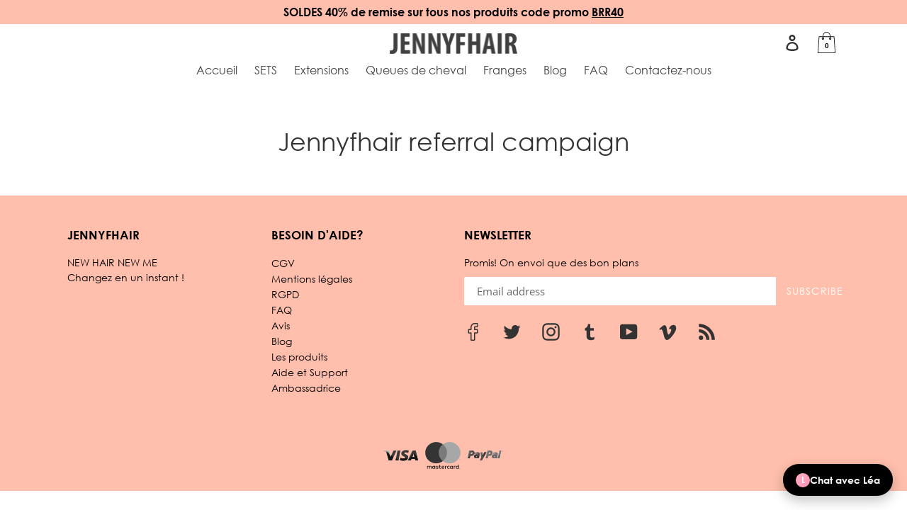

--- FILE ---
content_type: text/html; charset=utf-8
request_url: https://www.jennyfhair.com/en-us/pages/share
body_size: 29391
content:
<!doctype html>
<html class="no-js" lang="en">
  <head>
    <script>
  (function() {
    var ta = document.createElement('script'); ta.type = 'text/javascript'; ta.async = true;
    ta.src = 'https://analytics.tiktok.com/i18n/pixel/sdk.js?sdkid=BSFC35816HBE43RL3TN0';
    var s = document.getElementsByTagName('script')[0];
    s.parentNode.insertBefore(ta, s);
  })();
</script>
  
    <!-- Klaviyo script for pop up Start -->
               <script type="text/javascript" async 
 src="https://static.klaviyo.com/onsite/js/klaviyo.js?company_id=qL5beK"></script>
    <!-- Klaviyo script for pop up End -->
    
   
    <meta name="google-site-verification" content="6J8GuzifN7OlL7uneHyP55PE4DFCe7GxshE_flGmxFY">
    <meta name="google-site-verification" content="AavQxNwFz3zAXe9xAYyZt7t-f6e-CAT6Lw7_DxwH0_M" />
    <meta charset="utf-8">
    <meta http-equiv="X-UA-Compatible" content="IE=edge,chrome=1">
    <meta name="viewport" content="width=device-width,initial-scale=1">
    <meta name="theme-color" content="#ffbfac">
    <link rel="canonical" href="https://www.jennyfhair.com/en-us/pages/share">
    <meta name="p:domain_verify" content="8e66a828c1b94151dd07d6b249040b98"/><link rel="shortcut icon" href="//www.jennyfhair.com/cdn/shop/files/favicon_32x32.png?v=1614300411" type="image/png"><title>Jennyfhair referral campaign</title><meta name="description" content="This Content will never be visible, but page is used for your referral campaign"><!-- /snippets/social-meta-tags.liquid -->




<meta property="og:site_name" content="Jennyfhair">
<meta property="og:url" content="https://www.jennyfhair.com/en-us/pages/share">
<meta property="og:title" content="Jennyfhair referral campaign">
<meta property="og:type" content="website">
<meta property="og:description" content="This Content will never be visible, but page is used for your referral campaign">





  <meta name="twitter:site" content="@JennyfHair">

<meta name="twitter:card" content="summary_large_image">
<meta name="twitter:title" content="Jennyfhair referral campaign">
<meta name="twitter:description" content="This Content will never be visible, but page is used for your referral campaign">

    
    <!-- Global site tag (gtag.js) - Google Ads: 696634853 -->
    <script async src="https://www.googletagmanager.com/gtag/js?id=AW-696634853"></script>
    <script>
      window.dataLayer = window.dataLayer || [];
      function gtag(){dataLayer.push(arguments);}
      gtag('js', new Date());

      gtag('config', 'AW-696634853');
    </script>
    <!-- Global site tag (gtag.js) - Google Analytics -->
    <script async src="https://www.googletagmanager.com/gtag/js?id=UA-151834041-1"></script>
    <script>
      window.dataLayer = window.dataLayer || [];
      function gtag(){dataLayer.push(arguments);}
      gtag('js', new Date());

      gtag('config', 'UA-151834041-1');
    </script>
    
    <link href="https://fonts.googleapis.com/css?family=Roboto:300,400,500,700,900&display=swap" rel="stylesheet">
    <link href="https://fonts.googleapis.com/css?family=Amatic+SC&display=swap" rel="stylesheet">

    <link href="//www.jennyfhair.com/cdn/shop/t/20/assets/theme.scss.css?v=153363882305222770461767975788" rel="stylesheet" type="text/css" media="all" />
    <link href="//www.jennyfhair.com/cdn/shop/t/20/assets/custom.scss.css?v=150872570509479586861590668968" rel="stylesheet" type="text/css" media="all" />
    <link href="//www.jennyfhair.com/cdn/shop/t/20/assets/home-page-redesign.scss.css?v=71296523912115556601590652225" rel="stylesheet" type="text/css" media="all" />
    
    <link href="//www.jennyfhair.com/cdn/shop/t/20/assets/ndnapps-easyfaqs.css?v=155347217082585532421590652235" rel="stylesheet" type="text/css" media="all" />
        
    

    <link href="https://d3hw6dc1ow8pp2.cloudfront.net/styles/main.min.css" rel="stylesheet" type="text/css">
<style type="text/css">
.okeReviews .okeReviews-reviewsWidget-header-controls-writeReview {
        display: inline-block;
    }
    .okeReviews .okeReviews-reviewsWidget.is-okeReviews-empty {
        display: block;
    }
</style>
<script type="application/json" id="oke-reviews-settings">
{"analyticsSettings":{"provider":"ua"},"disableInitialReviewsFetchOnProducts":false,"initialReviewDisplayCount":8,"locale":"fr","omitMicrodata":true,"reviewSortOrder":"date","subscriberId":"d1171193-b26d-4a97-a3ba-379437a67828","recorderPlus":true,"recorderQandaPlus":true}
</script>

    <link rel="stylesheet" type="text/css" href="https://dov7r31oq5dkj.cloudfront.net/d1171193-b26d-4a97-a3ba-379437a67828/widget-style-customisations.css?v=7d46c4cf-ea73-4e08-a146-2918bd575c58">


    


    <script>
      var theme = {
        breakpoints: {
          medium: 750,
          large: 990,
          widescreen: 1400
        },
        strings: {
          addToCart: "Add to cart",
          soldOut: "Sold out",
          unavailable: "Unavailable",
          regularPrice: "Regular price",
          salePrice: "Sale price",
          sale: "Sale",
            showMore: "Show More",
              showLess: "Show Less",
                addressError: "Error looking up that address",
                  addressNoResults: "No results for that address",
                    addressQueryLimit: "You have exceeded the Google API usage limit. Consider upgrading to a \u003ca href=\"https:\/\/developers.google.com\/maps\/premium\/usage-limits\"\u003ePremium Plan\u003c\/a\u003e.",
                      authError: "There was a problem authenticating your Google Maps account.",
                        newWindow: "Opens in a new window.",
                          external: "Opens external website.",
                            newWindowExternal: "Opens external website in a new window.",
                              removeLabel: "Remove [product]",
                                update: "Update",
                                  quantity: "Quantity",
                                    discountedTotal: "Discounted total",
                                      regularTotal: "Regular total",
                                        priceColumn: "See Price column for discount details.",
                                          quantityMinimumMessage: "Quantity must be 1 or more",
                                            cartError: "There was an error while updating your cart. Please try again.",
                                              removedItemMessage: "Removed \u003cspan class=\"cart__removed-product-details\"\u003e([quantity]) [link]\u003c\/span\u003e from your cart.",
                                                unitPrice: "Unit price",
                                                  unitPriceSeparator: "per",
                                                    oneCartCount: "1 item",
                                                      otherCartCount: "[count] items",
                                                        quantityLabel: "Quantity: [count]"
      },
        moneyFormat: "{{amount}}€",
          moneyFormatWithCurrency: "€{{amount}} EUR"
      }

      document.documentElement.className = document.documentElement.className.replace('no-js', 'js');
    </script><script src="https://ajax.aspnetcdn.com/ajax/jQuery/jquery-2.2.4.min.js"></script>
    <script src="//www.jennyfhair.com/cdn/shop/t/20/assets/redesign.js?v=70742346931616117671590669270" defer="defer"></script>
    
    <script src="//www.jennyfhair.com/cdn/shop/t/20/assets/lazysizes.js?v=94224023136283657951590652231" async="async"></script>
    <script src="//www.jennyfhair.com/cdn/shop/t/20/assets/vendor.js?v=57387453214027194381590652253" defer="defer"></script>
    <script src="//www.jennyfhair.com/cdn/shop/t/20/assets/theme.js?v=160575127467905572971590652251" defer="defer"></script>
    
    

    

    <script>window.performance && window.performance.mark && window.performance.mark('shopify.content_for_header.start');</script><meta name="facebook-domain-verification" content="947crhz5bse2n7pzk46pizk52ufk28">
<meta id="shopify-digital-wallet" name="shopify-digital-wallet" content="/5550973/digital_wallets/dialog">
<link rel="alternate" hreflang="x-default" href="https://www.jennyfhair.com/pages/share">
<link rel="alternate" hreflang="fr" href="https://www.jennyfhair.com/pages/share">
<link rel="alternate" hreflang="fr-DE" href="https://www.jennyfhair.com/fr-de/pages/share">
<link rel="alternate" hreflang="en-DE" href="https://www.jennyfhair.com/en-de/pages/share">
<link rel="alternate" hreflang="fr-BE" href="https://www.jennyfhair.com/fr-be/pages/share">
<link rel="alternate" hreflang="fr-US" href="https://www.jennyfhair.com/fr-us/pages/share">
<link rel="alternate" hreflang="en-US" href="https://www.jennyfhair.com/en-us/pages/share">
<script async="async" src="/checkouts/internal/preloads.js?locale=en-US"></script>
<script id="shopify-features" type="application/json">{"accessToken":"88e853d57eff0123c856d404278e71ce","betas":["rich-media-storefront-analytics"],"domain":"www.jennyfhair.com","predictiveSearch":true,"shopId":5550973,"locale":"en"}</script>
<script>var Shopify = Shopify || {};
Shopify.shop = "jennyfhair.myshopify.com";
Shopify.locale = "en";
Shopify.currency = {"active":"EUR","rate":"1.0"};
Shopify.country = "US";
Shopify.theme = {"name":"CodeVibez x Jennyfhair (Cart drawer Dropdown)","id":81217683550,"schema_name":"Debut","schema_version":"13.4.2","theme_store_id":null,"role":"main"};
Shopify.theme.handle = "null";
Shopify.theme.style = {"id":null,"handle":null};
Shopify.cdnHost = "www.jennyfhair.com/cdn";
Shopify.routes = Shopify.routes || {};
Shopify.routes.root = "/en-us/";</script>
<script type="module">!function(o){(o.Shopify=o.Shopify||{}).modules=!0}(window);</script>
<script>!function(o){function n(){var o=[];function n(){o.push(Array.prototype.slice.apply(arguments))}return n.q=o,n}var t=o.Shopify=o.Shopify||{};t.loadFeatures=n(),t.autoloadFeatures=n()}(window);</script>
<script id="shop-js-analytics" type="application/json">{"pageType":"page"}</script>
<script defer="defer" async type="module" src="//www.jennyfhair.com/cdn/shopifycloud/shop-js/modules/v2/client.init-shop-cart-sync_C5BV16lS.en.esm.js"></script>
<script defer="defer" async type="module" src="//www.jennyfhair.com/cdn/shopifycloud/shop-js/modules/v2/chunk.common_CygWptCX.esm.js"></script>
<script type="module">
  await import("//www.jennyfhair.com/cdn/shopifycloud/shop-js/modules/v2/client.init-shop-cart-sync_C5BV16lS.en.esm.js");
await import("//www.jennyfhair.com/cdn/shopifycloud/shop-js/modules/v2/chunk.common_CygWptCX.esm.js");

  window.Shopify.SignInWithShop?.initShopCartSync?.({"fedCMEnabled":true,"windoidEnabled":true});

</script>
<script>(function() {
  var isLoaded = false;
  function asyncLoad() {
    if (isLoaded) return;
    isLoaded = true;
    var urls = ["https:\/\/intg.snapchat.com\/shopify\/shopify-scevent.js?id=606a5349-f1b7-4354-bdb9-9d32bf7977a1\u0026shop=jennyfhair.myshopify.com"];
    for (var i = 0; i < urls.length; i++) {
      var s = document.createElement('script');
      s.type = 'text/javascript';
      s.async = true;
      s.src = urls[i];
      var x = document.getElementsByTagName('script')[0];
      x.parentNode.insertBefore(s, x);
    }
  };
  if(window.attachEvent) {
    window.attachEvent('onload', asyncLoad);
  } else {
    window.addEventListener('load', asyncLoad, false);
  }
})();</script>
<script id="__st">var __st={"a":5550973,"offset":3600,"reqid":"1ff43969-17ea-4c01-b1f5-20b0acabfbe0-1768830636","pageurl":"www.jennyfhair.com\/en-us\/pages\/share","s":"pages-50048925790","u":"f61ef84f41c4","p":"page","rtyp":"page","rid":50048925790};</script>
<script>window.ShopifyPaypalV4VisibilityTracking = true;</script>
<script id="captcha-bootstrap">!function(){'use strict';const t='contact',e='account',n='new_comment',o=[[t,t],['blogs',n],['comments',n],[t,'customer']],c=[[e,'customer_login'],[e,'guest_login'],[e,'recover_customer_password'],[e,'create_customer']],r=t=>t.map((([t,e])=>`form[action*='/${t}']:not([data-nocaptcha='true']) input[name='form_type'][value='${e}']`)).join(','),a=t=>()=>t?[...document.querySelectorAll(t)].map((t=>t.form)):[];function s(){const t=[...o],e=r(t);return a(e)}const i='password',u='form_key',d=['recaptcha-v3-token','g-recaptcha-response','h-captcha-response',i],f=()=>{try{return window.sessionStorage}catch{return}},m='__shopify_v',_=t=>t.elements[u];function p(t,e,n=!1){try{const o=window.sessionStorage,c=JSON.parse(o.getItem(e)),{data:r}=function(t){const{data:e,action:n}=t;return t[m]||n?{data:e,action:n}:{data:t,action:n}}(c);for(const[e,n]of Object.entries(r))t.elements[e]&&(t.elements[e].value=n);n&&o.removeItem(e)}catch(o){console.error('form repopulation failed',{error:o})}}const l='form_type',E='cptcha';function T(t){t.dataset[E]=!0}const w=window,h=w.document,L='Shopify',v='ce_forms',y='captcha';let A=!1;((t,e)=>{const n=(g='f06e6c50-85a8-45c8-87d0-21a2b65856fe',I='https://cdn.shopify.com/shopifycloud/storefront-forms-hcaptcha/ce_storefront_forms_captcha_hcaptcha.v1.5.2.iife.js',D={infoText:'Protected by hCaptcha',privacyText:'Privacy',termsText:'Terms'},(t,e,n)=>{const o=w[L][v],c=o.bindForm;if(c)return c(t,g,e,D).then(n);var r;o.q.push([[t,g,e,D],n]),r=I,A||(h.body.append(Object.assign(h.createElement('script'),{id:'captcha-provider',async:!0,src:r})),A=!0)});var g,I,D;w[L]=w[L]||{},w[L][v]=w[L][v]||{},w[L][v].q=[],w[L][y]=w[L][y]||{},w[L][y].protect=function(t,e){n(t,void 0,e),T(t)},Object.freeze(w[L][y]),function(t,e,n,w,h,L){const[v,y,A,g]=function(t,e,n){const i=e?o:[],u=t?c:[],d=[...i,...u],f=r(d),m=r(i),_=r(d.filter((([t,e])=>n.includes(e))));return[a(f),a(m),a(_),s()]}(w,h,L),I=t=>{const e=t.target;return e instanceof HTMLFormElement?e:e&&e.form},D=t=>v().includes(t);t.addEventListener('submit',(t=>{const e=I(t);if(!e)return;const n=D(e)&&!e.dataset.hcaptchaBound&&!e.dataset.recaptchaBound,o=_(e),c=g().includes(e)&&(!o||!o.value);(n||c)&&t.preventDefault(),c&&!n&&(function(t){try{if(!f())return;!function(t){const e=f();if(!e)return;const n=_(t);if(!n)return;const o=n.value;o&&e.removeItem(o)}(t);const e=Array.from(Array(32),(()=>Math.random().toString(36)[2])).join('');!function(t,e){_(t)||t.append(Object.assign(document.createElement('input'),{type:'hidden',name:u})),t.elements[u].value=e}(t,e),function(t,e){const n=f();if(!n)return;const o=[...t.querySelectorAll(`input[type='${i}']`)].map((({name:t})=>t)),c=[...d,...o],r={};for(const[a,s]of new FormData(t).entries())c.includes(a)||(r[a]=s);n.setItem(e,JSON.stringify({[m]:1,action:t.action,data:r}))}(t,e)}catch(e){console.error('failed to persist form',e)}}(e),e.submit())}));const S=(t,e)=>{t&&!t.dataset[E]&&(n(t,e.some((e=>e===t))),T(t))};for(const o of['focusin','change'])t.addEventListener(o,(t=>{const e=I(t);D(e)&&S(e,y())}));const B=e.get('form_key'),M=e.get(l),P=B&&M;t.addEventListener('DOMContentLoaded',(()=>{const t=y();if(P)for(const e of t)e.elements[l].value===M&&p(e,B);[...new Set([...A(),...v().filter((t=>'true'===t.dataset.shopifyCaptcha))])].forEach((e=>S(e,t)))}))}(h,new URLSearchParams(w.location.search),n,t,e,['guest_login'])})(!0,!0)}();</script>
<script integrity="sha256-4kQ18oKyAcykRKYeNunJcIwy7WH5gtpwJnB7kiuLZ1E=" data-source-attribution="shopify.loadfeatures" defer="defer" src="//www.jennyfhair.com/cdn/shopifycloud/storefront/assets/storefront/load_feature-a0a9edcb.js" crossorigin="anonymous"></script>
<script data-source-attribution="shopify.dynamic_checkout.dynamic.init">var Shopify=Shopify||{};Shopify.PaymentButton=Shopify.PaymentButton||{isStorefrontPortableWallets:!0,init:function(){window.Shopify.PaymentButton.init=function(){};var t=document.createElement("script");t.src="https://www.jennyfhair.com/cdn/shopifycloud/portable-wallets/latest/portable-wallets.en.js",t.type="module",document.head.appendChild(t)}};
</script>
<script data-source-attribution="shopify.dynamic_checkout.buyer_consent">
  function portableWalletsHideBuyerConsent(e){var t=document.getElementById("shopify-buyer-consent"),n=document.getElementById("shopify-subscription-policy-button");t&&n&&(t.classList.add("hidden"),t.setAttribute("aria-hidden","true"),n.removeEventListener("click",e))}function portableWalletsShowBuyerConsent(e){var t=document.getElementById("shopify-buyer-consent"),n=document.getElementById("shopify-subscription-policy-button");t&&n&&(t.classList.remove("hidden"),t.removeAttribute("aria-hidden"),n.addEventListener("click",e))}window.Shopify?.PaymentButton&&(window.Shopify.PaymentButton.hideBuyerConsent=portableWalletsHideBuyerConsent,window.Shopify.PaymentButton.showBuyerConsent=portableWalletsShowBuyerConsent);
</script>
<script data-source-attribution="shopify.dynamic_checkout.cart.bootstrap">document.addEventListener("DOMContentLoaded",(function(){function t(){return document.querySelector("shopify-accelerated-checkout-cart, shopify-accelerated-checkout")}if(t())Shopify.PaymentButton.init();else{new MutationObserver((function(e,n){t()&&(Shopify.PaymentButton.init(),n.disconnect())})).observe(document.body,{childList:!0,subtree:!0})}}));
</script>
<link id="shopify-accelerated-checkout-styles" rel="stylesheet" media="screen" href="https://www.jennyfhair.com/cdn/shopifycloud/portable-wallets/latest/accelerated-checkout-backwards-compat.css" crossorigin="anonymous">
<style id="shopify-accelerated-checkout-cart">
        #shopify-buyer-consent {
  margin-top: 1em;
  display: inline-block;
  width: 100%;
}

#shopify-buyer-consent.hidden {
  display: none;
}

#shopify-subscription-policy-button {
  background: none;
  border: none;
  padding: 0;
  text-decoration: underline;
  font-size: inherit;
  cursor: pointer;
}

#shopify-subscription-policy-button::before {
  box-shadow: none;
}

      </style>

<script>window.performance && window.performance.mark && window.performance.mark('shopify.content_for_header.end');</script>

    
   
   
<script>
  var _talkableq = _talkableq || [];
  _talkableq.push(['authenticate_customer', {"email":"","first_name":"","last_name":"","customer_id":""}]);
</script>
<script src="//d2jjzw81hqbuqv.cloudfront.net/integration/talkable-4.5.3.min.js" type="text/javascript"></script>
<script async src="//d2jjzw81hqbuqv.cloudfront.net/integration/clients/jennyfhair.min.js" type="text/javascript"></script>

  <!-- "snippets/weglot_hreftags.liquid" was not rendered, the associated app was uninstalled -->
<!-- "snippets/weglot_switcher.liquid" was not rendered, the associated app was uninstalled -->
<meta property="og:image" content="https://cdn.shopify.com/s/files/1/0555/0973/files/CYBER40_1_fd66ce58-214c-4873-ba48-3864b07a6a52.png?v=1765639915" />
<meta property="og:image:secure_url" content="https://cdn.shopify.com/s/files/1/0555/0973/files/CYBER40_1_fd66ce58-214c-4873-ba48-3864b07a6a52.png?v=1765639915" />
<meta property="og:image:width" content="800" />
<meta property="og:image:height" content="500" />
<link href="https://monorail-edge.shopifysvc.com" rel="dns-prefetch">
<script>(function(){if ("sendBeacon" in navigator && "performance" in window) {try {var session_token_from_headers = performance.getEntriesByType('navigation')[0].serverTiming.find(x => x.name == '_s').description;} catch {var session_token_from_headers = undefined;}var session_cookie_matches = document.cookie.match(/_shopify_s=([^;]*)/);var session_token_from_cookie = session_cookie_matches && session_cookie_matches.length === 2 ? session_cookie_matches[1] : "";var session_token = session_token_from_headers || session_token_from_cookie || "";function handle_abandonment_event(e) {var entries = performance.getEntries().filter(function(entry) {return /monorail-edge.shopifysvc.com/.test(entry.name);});if (!window.abandonment_tracked && entries.length === 0) {window.abandonment_tracked = true;var currentMs = Date.now();var navigation_start = performance.timing.navigationStart;var payload = {shop_id: 5550973,url: window.location.href,navigation_start,duration: currentMs - navigation_start,session_token,page_type: "page"};window.navigator.sendBeacon("https://monorail-edge.shopifysvc.com/v1/produce", JSON.stringify({schema_id: "online_store_buyer_site_abandonment/1.1",payload: payload,metadata: {event_created_at_ms: currentMs,event_sent_at_ms: currentMs}}));}}window.addEventListener('pagehide', handle_abandonment_event);}}());</script>
<script id="web-pixels-manager-setup">(function e(e,d,r,n,o){if(void 0===o&&(o={}),!Boolean(null===(a=null===(i=window.Shopify)||void 0===i?void 0:i.analytics)||void 0===a?void 0:a.replayQueue)){var i,a;window.Shopify=window.Shopify||{};var t=window.Shopify;t.analytics=t.analytics||{};var s=t.analytics;s.replayQueue=[],s.publish=function(e,d,r){return s.replayQueue.push([e,d,r]),!0};try{self.performance.mark("wpm:start")}catch(e){}var l=function(){var e={modern:/Edge?\/(1{2}[4-9]|1[2-9]\d|[2-9]\d{2}|\d{4,})\.\d+(\.\d+|)|Firefox\/(1{2}[4-9]|1[2-9]\d|[2-9]\d{2}|\d{4,})\.\d+(\.\d+|)|Chrom(ium|e)\/(9{2}|\d{3,})\.\d+(\.\d+|)|(Maci|X1{2}).+ Version\/(15\.\d+|(1[6-9]|[2-9]\d|\d{3,})\.\d+)([,.]\d+|)( \(\w+\)|)( Mobile\/\w+|) Safari\/|Chrome.+OPR\/(9{2}|\d{3,})\.\d+\.\d+|(CPU[ +]OS|iPhone[ +]OS|CPU[ +]iPhone|CPU IPhone OS|CPU iPad OS)[ +]+(15[._]\d+|(1[6-9]|[2-9]\d|\d{3,})[._]\d+)([._]\d+|)|Android:?[ /-](13[3-9]|1[4-9]\d|[2-9]\d{2}|\d{4,})(\.\d+|)(\.\d+|)|Android.+Firefox\/(13[5-9]|1[4-9]\d|[2-9]\d{2}|\d{4,})\.\d+(\.\d+|)|Android.+Chrom(ium|e)\/(13[3-9]|1[4-9]\d|[2-9]\d{2}|\d{4,})\.\d+(\.\d+|)|SamsungBrowser\/([2-9]\d|\d{3,})\.\d+/,legacy:/Edge?\/(1[6-9]|[2-9]\d|\d{3,})\.\d+(\.\d+|)|Firefox\/(5[4-9]|[6-9]\d|\d{3,})\.\d+(\.\d+|)|Chrom(ium|e)\/(5[1-9]|[6-9]\d|\d{3,})\.\d+(\.\d+|)([\d.]+$|.*Safari\/(?![\d.]+ Edge\/[\d.]+$))|(Maci|X1{2}).+ Version\/(10\.\d+|(1[1-9]|[2-9]\d|\d{3,})\.\d+)([,.]\d+|)( \(\w+\)|)( Mobile\/\w+|) Safari\/|Chrome.+OPR\/(3[89]|[4-9]\d|\d{3,})\.\d+\.\d+|(CPU[ +]OS|iPhone[ +]OS|CPU[ +]iPhone|CPU IPhone OS|CPU iPad OS)[ +]+(10[._]\d+|(1[1-9]|[2-9]\d|\d{3,})[._]\d+)([._]\d+|)|Android:?[ /-](13[3-9]|1[4-9]\d|[2-9]\d{2}|\d{4,})(\.\d+|)(\.\d+|)|Mobile Safari.+OPR\/([89]\d|\d{3,})\.\d+\.\d+|Android.+Firefox\/(13[5-9]|1[4-9]\d|[2-9]\d{2}|\d{4,})\.\d+(\.\d+|)|Android.+Chrom(ium|e)\/(13[3-9]|1[4-9]\d|[2-9]\d{2}|\d{4,})\.\d+(\.\d+|)|Android.+(UC? ?Browser|UCWEB|U3)[ /]?(15\.([5-9]|\d{2,})|(1[6-9]|[2-9]\d|\d{3,})\.\d+)\.\d+|SamsungBrowser\/(5\.\d+|([6-9]|\d{2,})\.\d+)|Android.+MQ{2}Browser\/(14(\.(9|\d{2,})|)|(1[5-9]|[2-9]\d|\d{3,})(\.\d+|))(\.\d+|)|K[Aa][Ii]OS\/(3\.\d+|([4-9]|\d{2,})\.\d+)(\.\d+|)/},d=e.modern,r=e.legacy,n=navigator.userAgent;return n.match(d)?"modern":n.match(r)?"legacy":"unknown"}(),u="modern"===l?"modern":"legacy",c=(null!=n?n:{modern:"",legacy:""})[u],f=function(e){return[e.baseUrl,"/wpm","/b",e.hashVersion,"modern"===e.buildTarget?"m":"l",".js"].join("")}({baseUrl:d,hashVersion:r,buildTarget:u}),m=function(e){var d=e.version,r=e.bundleTarget,n=e.surface,o=e.pageUrl,i=e.monorailEndpoint;return{emit:function(e){var a=e.status,t=e.errorMsg,s=(new Date).getTime(),l=JSON.stringify({metadata:{event_sent_at_ms:s},events:[{schema_id:"web_pixels_manager_load/3.1",payload:{version:d,bundle_target:r,page_url:o,status:a,surface:n,error_msg:t},metadata:{event_created_at_ms:s}}]});if(!i)return console&&console.warn&&console.warn("[Web Pixels Manager] No Monorail endpoint provided, skipping logging."),!1;try{return self.navigator.sendBeacon.bind(self.navigator)(i,l)}catch(e){}var u=new XMLHttpRequest;try{return u.open("POST",i,!0),u.setRequestHeader("Content-Type","text/plain"),u.send(l),!0}catch(e){return console&&console.warn&&console.warn("[Web Pixels Manager] Got an unhandled error while logging to Monorail."),!1}}}}({version:r,bundleTarget:l,surface:e.surface,pageUrl:self.location.href,monorailEndpoint:e.monorailEndpoint});try{o.browserTarget=l,function(e){var d=e.src,r=e.async,n=void 0===r||r,o=e.onload,i=e.onerror,a=e.sri,t=e.scriptDataAttributes,s=void 0===t?{}:t,l=document.createElement("script"),u=document.querySelector("head"),c=document.querySelector("body");if(l.async=n,l.src=d,a&&(l.integrity=a,l.crossOrigin="anonymous"),s)for(var f in s)if(Object.prototype.hasOwnProperty.call(s,f))try{l.dataset[f]=s[f]}catch(e){}if(o&&l.addEventListener("load",o),i&&l.addEventListener("error",i),u)u.appendChild(l);else{if(!c)throw new Error("Did not find a head or body element to append the script");c.appendChild(l)}}({src:f,async:!0,onload:function(){if(!function(){var e,d;return Boolean(null===(d=null===(e=window.Shopify)||void 0===e?void 0:e.analytics)||void 0===d?void 0:d.initialized)}()){var d=window.webPixelsManager.init(e)||void 0;if(d){var r=window.Shopify.analytics;r.replayQueue.forEach((function(e){var r=e[0],n=e[1],o=e[2];d.publishCustomEvent(r,n,o)})),r.replayQueue=[],r.publish=d.publishCustomEvent,r.visitor=d.visitor,r.initialized=!0}}},onerror:function(){return m.emit({status:"failed",errorMsg:"".concat(f," has failed to load")})},sri:function(e){var d=/^sha384-[A-Za-z0-9+/=]+$/;return"string"==typeof e&&d.test(e)}(c)?c:"",scriptDataAttributes:o}),m.emit({status:"loading"})}catch(e){m.emit({status:"failed",errorMsg:(null==e?void 0:e.message)||"Unknown error"})}}})({shopId: 5550973,storefrontBaseUrl: "https://www.jennyfhair.com",extensionsBaseUrl: "https://extensions.shopifycdn.com/cdn/shopifycloud/web-pixels-manager",monorailEndpoint: "https://monorail-edge.shopifysvc.com/unstable/produce_batch",surface: "storefront-renderer",enabledBetaFlags: ["2dca8a86"],webPixelsConfigList: [{"id":"890732888","configuration":"{\"pixelCode\":\"C1AAN9F4RPCPCMC7HO4G\"}","eventPayloadVersion":"v1","runtimeContext":"STRICT","scriptVersion":"22e92c2ad45662f435e4801458fb78cc","type":"APP","apiClientId":4383523,"privacyPurposes":["ANALYTICS","MARKETING","SALE_OF_DATA"],"dataSharingAdjustments":{"protectedCustomerApprovalScopes":["read_customer_address","read_customer_email","read_customer_name","read_customer_personal_data","read_customer_phone"]}},{"id":"358744408","configuration":"{\"pixel_id\":\"947389748960033\",\"pixel_type\":\"facebook_pixel\",\"metaapp_system_user_token\":\"-\"}","eventPayloadVersion":"v1","runtimeContext":"OPEN","scriptVersion":"ca16bc87fe92b6042fbaa3acc2fbdaa6","type":"APP","apiClientId":2329312,"privacyPurposes":["ANALYTICS","MARKETING","SALE_OF_DATA"],"dataSharingAdjustments":{"protectedCustomerApprovalScopes":["read_customer_address","read_customer_email","read_customer_name","read_customer_personal_data","read_customer_phone"]}},{"id":"158990680","eventPayloadVersion":"v1","runtimeContext":"LAX","scriptVersion":"1","type":"CUSTOM","privacyPurposes":["MARKETING"],"name":"Meta pixel (migrated)"},{"id":"178585944","eventPayloadVersion":"v1","runtimeContext":"LAX","scriptVersion":"1","type":"CUSTOM","privacyPurposes":["ANALYTICS"],"name":"Google Analytics tag (migrated)"},{"id":"shopify-app-pixel","configuration":"{}","eventPayloadVersion":"v1","runtimeContext":"STRICT","scriptVersion":"0450","apiClientId":"shopify-pixel","type":"APP","privacyPurposes":["ANALYTICS","MARKETING"]},{"id":"shopify-custom-pixel","eventPayloadVersion":"v1","runtimeContext":"LAX","scriptVersion":"0450","apiClientId":"shopify-pixel","type":"CUSTOM","privacyPurposes":["ANALYTICS","MARKETING"]}],isMerchantRequest: false,initData: {"shop":{"name":"Jennyfhair","paymentSettings":{"currencyCode":"EUR"},"myshopifyDomain":"jennyfhair.myshopify.com","countryCode":"FR","storefrontUrl":"https:\/\/www.jennyfhair.com\/en-us"},"customer":null,"cart":null,"checkout":null,"productVariants":[],"purchasingCompany":null},},"https://www.jennyfhair.com/cdn","fcfee988w5aeb613cpc8e4bc33m6693e112",{"modern":"","legacy":""},{"shopId":"5550973","storefrontBaseUrl":"https:\/\/www.jennyfhair.com","extensionBaseUrl":"https:\/\/extensions.shopifycdn.com\/cdn\/shopifycloud\/web-pixels-manager","surface":"storefront-renderer","enabledBetaFlags":"[\"2dca8a86\"]","isMerchantRequest":"false","hashVersion":"fcfee988w5aeb613cpc8e4bc33m6693e112","publish":"custom","events":"[[\"page_viewed\",{}]]"});</script><script>
  window.ShopifyAnalytics = window.ShopifyAnalytics || {};
  window.ShopifyAnalytics.meta = window.ShopifyAnalytics.meta || {};
  window.ShopifyAnalytics.meta.currency = 'EUR';
  var meta = {"page":{"pageType":"page","resourceType":"page","resourceId":50048925790,"requestId":"1ff43969-17ea-4c01-b1f5-20b0acabfbe0-1768830636"}};
  for (var attr in meta) {
    window.ShopifyAnalytics.meta[attr] = meta[attr];
  }
</script>
<script class="analytics">
  (function () {
    var customDocumentWrite = function(content) {
      var jquery = null;

      if (window.jQuery) {
        jquery = window.jQuery;
      } else if (window.Checkout && window.Checkout.$) {
        jquery = window.Checkout.$;
      }

      if (jquery) {
        jquery('body').append(content);
      }
    };

    var hasLoggedConversion = function(token) {
      if (token) {
        return document.cookie.indexOf('loggedConversion=' + token) !== -1;
      }
      return false;
    }

    var setCookieIfConversion = function(token) {
      if (token) {
        var twoMonthsFromNow = new Date(Date.now());
        twoMonthsFromNow.setMonth(twoMonthsFromNow.getMonth() + 2);

        document.cookie = 'loggedConversion=' + token + '; expires=' + twoMonthsFromNow;
      }
    }

    var trekkie = window.ShopifyAnalytics.lib = window.trekkie = window.trekkie || [];
    if (trekkie.integrations) {
      return;
    }
    trekkie.methods = [
      'identify',
      'page',
      'ready',
      'track',
      'trackForm',
      'trackLink'
    ];
    trekkie.factory = function(method) {
      return function() {
        var args = Array.prototype.slice.call(arguments);
        args.unshift(method);
        trekkie.push(args);
        return trekkie;
      };
    };
    for (var i = 0; i < trekkie.methods.length; i++) {
      var key = trekkie.methods[i];
      trekkie[key] = trekkie.factory(key);
    }
    trekkie.load = function(config) {
      trekkie.config = config || {};
      trekkie.config.initialDocumentCookie = document.cookie;
      var first = document.getElementsByTagName('script')[0];
      var script = document.createElement('script');
      script.type = 'text/javascript';
      script.onerror = function(e) {
        var scriptFallback = document.createElement('script');
        scriptFallback.type = 'text/javascript';
        scriptFallback.onerror = function(error) {
                var Monorail = {
      produce: function produce(monorailDomain, schemaId, payload) {
        var currentMs = new Date().getTime();
        var event = {
          schema_id: schemaId,
          payload: payload,
          metadata: {
            event_created_at_ms: currentMs,
            event_sent_at_ms: currentMs
          }
        };
        return Monorail.sendRequest("https://" + monorailDomain + "/v1/produce", JSON.stringify(event));
      },
      sendRequest: function sendRequest(endpointUrl, payload) {
        // Try the sendBeacon API
        if (window && window.navigator && typeof window.navigator.sendBeacon === 'function' && typeof window.Blob === 'function' && !Monorail.isIos12()) {
          var blobData = new window.Blob([payload], {
            type: 'text/plain'
          });

          if (window.navigator.sendBeacon(endpointUrl, blobData)) {
            return true;
          } // sendBeacon was not successful

        } // XHR beacon

        var xhr = new XMLHttpRequest();

        try {
          xhr.open('POST', endpointUrl);
          xhr.setRequestHeader('Content-Type', 'text/plain');
          xhr.send(payload);
        } catch (e) {
          console.log(e);
        }

        return false;
      },
      isIos12: function isIos12() {
        return window.navigator.userAgent.lastIndexOf('iPhone; CPU iPhone OS 12_') !== -1 || window.navigator.userAgent.lastIndexOf('iPad; CPU OS 12_') !== -1;
      }
    };
    Monorail.produce('monorail-edge.shopifysvc.com',
      'trekkie_storefront_load_errors/1.1',
      {shop_id: 5550973,
      theme_id: 81217683550,
      app_name: "storefront",
      context_url: window.location.href,
      source_url: "//www.jennyfhair.com/cdn/s/trekkie.storefront.cd680fe47e6c39ca5d5df5f0a32d569bc48c0f27.min.js"});

        };
        scriptFallback.async = true;
        scriptFallback.src = '//www.jennyfhair.com/cdn/s/trekkie.storefront.cd680fe47e6c39ca5d5df5f0a32d569bc48c0f27.min.js';
        first.parentNode.insertBefore(scriptFallback, first);
      };
      script.async = true;
      script.src = '//www.jennyfhair.com/cdn/s/trekkie.storefront.cd680fe47e6c39ca5d5df5f0a32d569bc48c0f27.min.js';
      first.parentNode.insertBefore(script, first);
    };
    trekkie.load(
      {"Trekkie":{"appName":"storefront","development":false,"defaultAttributes":{"shopId":5550973,"isMerchantRequest":null,"themeId":81217683550,"themeCityHash":"1392138760207072529","contentLanguage":"en","currency":"EUR","eventMetadataId":"b44c2c92-d6b2-41d8-80ec-d454b86c4d61"},"isServerSideCookieWritingEnabled":true,"monorailRegion":"shop_domain","enabledBetaFlags":["65f19447"]},"Session Attribution":{},"S2S":{"facebookCapiEnabled":true,"source":"trekkie-storefront-renderer","apiClientId":580111}}
    );

    var loaded = false;
    trekkie.ready(function() {
      if (loaded) return;
      loaded = true;

      window.ShopifyAnalytics.lib = window.trekkie;

      var originalDocumentWrite = document.write;
      document.write = customDocumentWrite;
      try { window.ShopifyAnalytics.merchantGoogleAnalytics.call(this); } catch(error) {};
      document.write = originalDocumentWrite;

      window.ShopifyAnalytics.lib.page(null,{"pageType":"page","resourceType":"page","resourceId":50048925790,"requestId":"1ff43969-17ea-4c01-b1f5-20b0acabfbe0-1768830636","shopifyEmitted":true});

      var match = window.location.pathname.match(/checkouts\/(.+)\/(thank_you|post_purchase)/)
      var token = match? match[1]: undefined;
      if (!hasLoggedConversion(token)) {
        setCookieIfConversion(token);
        
      }
    });


        var eventsListenerScript = document.createElement('script');
        eventsListenerScript.async = true;
        eventsListenerScript.src = "//www.jennyfhair.com/cdn/shopifycloud/storefront/assets/shop_events_listener-3da45d37.js";
        document.getElementsByTagName('head')[0].appendChild(eventsListenerScript);

})();</script>
  <script>
  if (!window.ga || (window.ga && typeof window.ga !== 'function')) {
    window.ga = function ga() {
      (window.ga.q = window.ga.q || []).push(arguments);
      if (window.Shopify && window.Shopify.analytics && typeof window.Shopify.analytics.publish === 'function') {
        window.Shopify.analytics.publish("ga_stub_called", {}, {sendTo: "google_osp_migration"});
      }
      console.error("Shopify's Google Analytics stub called with:", Array.from(arguments), "\nSee https://help.shopify.com/manual/promoting-marketing/pixels/pixel-migration#google for more information.");
    };
    if (window.Shopify && window.Shopify.analytics && typeof window.Shopify.analytics.publish === 'function') {
      window.Shopify.analytics.publish("ga_stub_initialized", {}, {sendTo: "google_osp_migration"});
    }
  }
</script>
<script
  defer
  src="https://www.jennyfhair.com/cdn/shopifycloud/perf-kit/shopify-perf-kit-3.0.4.min.js"
  data-application="storefront-renderer"
  data-shop-id="5550973"
  data-render-region="gcp-us-east1"
  data-page-type="page"
  data-theme-instance-id="81217683550"
  data-theme-name="Debut"
  data-theme-version="13.4.2"
  data-monorail-region="shop_domain"
  data-resource-timing-sampling-rate="10"
  data-shs="true"
  data-shs-beacon="true"
  data-shs-export-with-fetch="true"
  data-shs-logs-sample-rate="1"
  data-shs-beacon-endpoint="https://www.jennyfhair.com/api/collect"
></script>
</head>

  <body class="template-page">

    <a class="in-page-link visually-hidden skip-link" href="#MainContent">Skip to content</a>

    <div id="SearchDrawer" class="search-bar drawer drawer--top" role="dialog" aria-modal="true" aria-label="Search">
      <div class="search-bar__table">
        <div class="search-bar__table-cell search-bar__form-wrapper">
          <form class="search search-bar__form" action="/en-us/search" method="get" role="search">
            <input class="search__input search-bar__input" type="search" name="q" value="" placeholder="Search" aria-label="Search">
            <button class="search-bar__submit search__submit btn--link" type="submit">
              <svg aria-hidden="true" focusable="false" role="presentation" class="icon icon-search" viewBox="0 0 37 40"><path d="M35.6 36l-9.8-9.8c4.1-5.4 3.6-13.2-1.3-18.1-5.4-5.4-14.2-5.4-19.7 0-5.4 5.4-5.4 14.2 0 19.7 2.6 2.6 6.1 4.1 9.8 4.1 3 0 5.9-1 8.3-2.8l9.8 9.8c.4.4.9.6 1.4.6s1-.2 1.4-.6c.9-.9.9-2.1.1-2.9zm-20.9-8.2c-2.6 0-5.1-1-7-2.9-3.9-3.9-3.9-10.1 0-14C9.6 9 12.2 8 14.7 8s5.1 1 7 2.9c3.9 3.9 3.9 10.1 0 14-1.9 1.9-4.4 2.9-7 2.9z"/></svg>
              <span class="icon__fallback-text">Submit</span>
            </button>
          </form>
        </div>
        <div class="search-bar__table-cell text-right">
          <button type="button" class="btn--link search-bar__close js-drawer-close">
            <svg aria-hidden="true" focusable="false" role="presentation" class="icon icon-close" viewBox="0 0 40 40"><path d="M23.868 20.015L39.117 4.78c1.11-1.108 1.11-2.77 0-3.877-1.109-1.108-2.773-1.108-3.882 0L19.986 16.137 4.737.904C3.628-.204 1.965-.204.856.904c-1.11 1.108-1.11 2.77 0 3.877l15.249 15.234L.855 35.248c-1.108 1.108-1.108 2.77 0 3.877.555.554 1.248.831 1.942.831s1.386-.277 1.94-.83l15.25-15.234 15.248 15.233c.555.554 1.248.831 1.941.831s1.387-.277 1.941-.83c1.11-1.109 1.11-2.77 0-3.878L23.868 20.015z" class="layer"/></svg>
            <span class="icon__fallback-text">Close search</span>
          </button>
        </div>
      </div>
    </div>



    <div id="shopify-section-header" class="shopify-section"><div data-section-id="header" data-section-type="header-section">
  
    
      <style>
        .announcement-bar {
          background-color: #ffbfac;
        }

        .announcement-bar--link:hover {
          

          
            
            background-color: #ff987a;
          
        }

        .announcement-bar__message {
          color: #171212;
        }
      </style>

      
        <a href="/en-us/collections/all" class="announcement-bar announcement-bar--link">
      

        <p class="announcement-bar__message">SOLDES 40% de remise sur tous nos produits code promo <strong><u>  BRR40</u></strong></p>

      
        </a>
      

    
  

</div>
<div class="">
  <header class="site-header border-bottom logo--left cv_for_sticky_header" role="banner">


    <div class="grid grid--no-gutters grid--iuniform site-header__mobile-nav cv__header_main">
		<div class="cv_top_main_header">
      <div class="grid__item medium-up--three-quarters logo-align--center small--hide">
        
          <div class="h2 site-header__logo">
            
            
<a href="/en-us" class="site-header__logo-image">
              
              <img class="lazyload js"
                   src="//www.jennyfhair.com/cdn/shop/files/jennyfhair-logo-2_300x300.png?v=1614295799"
                   data-src="//www.jennyfhair.com/cdn/shop/files/jennyfhair-logo-2_{width}x.png?v=1614295799"
                   data-widths="[180, 360, 540, 720, 900, 1080, 1296, 1512, 1728, 2048]"
                   data-aspectratio="6.137931034482759"
                   data-sizes="auto"
                   alt="Jennyfhair"
                   style="max-width: 180px">
              <noscript>
                
                <img src="//www.jennyfhair.com/cdn/shop/files/jennyfhair-logo-2_180x.png?v=1614295799"
                     srcset="//www.jennyfhair.com/cdn/shop/files/jennyfhair-logo-2_180x.png?v=1614295799 1x, //www.jennyfhair.com/cdn/shop/files/jennyfhair-logo-2_180x@2x.png?v=1614295799 2x"
                     alt="Jennyfhair"
                     style="max-width: 180px;">
              </noscript>
            </a>
            
            
          </div>
        
      </div>

      <div class="grid__item medium-up--one-quarter text-right site-header__icons site-header__icons--plus">
        <div class="site-header__icons-wrapper cv__mobile_site_header">

          
          <div class="cv__outer_hamburger">
            
            <button type="button" class="btn--link site-header__icon site-header__menu js-mobile-nav-toggle1 mobile-nav--open" aria-controls="MobileNav"  aria-expanded="false" aria-label="Menu">
              <svg aria-hidden="true" focusable="false" role="presentation" class="icon icon-hamburger" viewBox="0 0 37 40"><path d="M33.5 25h-30c-1.1 0-2-.9-2-2s.9-2 2-2h30c1.1 0 2 .9 2 2s-.9 2-2 2zm0-11.5h-30c-1.1 0-2-.9-2-2s.9-2 2-2h30c1.1 0 2 .9 2 2s-.9 2-2 2zm0 23h-30c-1.1 0-2-.9-2-2s.9-2 2-2h30c1.1 0 2 .9 2 2s-.9 2-2 2z"/></svg>
              <svg aria-hidden="true" focusable="false" role="presentation" class="icon icon-close" viewBox="0 0 40 40"><path d="M23.868 20.015L39.117 4.78c1.11-1.108 1.11-2.77 0-3.877-1.109-1.108-2.773-1.108-3.882 0L19.986 16.137 4.737.904C3.628-.204 1.965-.204.856.904c-1.11 1.108-1.11 2.77 0 3.877l15.249 15.234L.855 35.248c-1.108 1.108-1.108 2.77 0 3.877.555.554 1.248.831 1.942.831s1.386-.277 1.94-.83l15.25-15.234 15.248 15.233c.555.554 1.248.831 1.941.831s1.387-.277 1.941-.83c1.11-1.109 1.11-2.77 0-3.878L23.868 20.015z" class="layer"/></svg>
            </button>
            
          </div>
          
          
          <a href="https://shopify.com/5550973/account?locale=en&region_country=US" class="site-header__icon site-header__account cv__account_mobile">
            <svg aria-hidden="true" focusable="false" role="presentation" class="icon icon-login" viewBox="0 0 28.33 37.68"><path d="M14.17 14.9a7.45 7.45 0 1 0-7.5-7.45 7.46 7.46 0 0 0 7.5 7.45zm0-10.91a3.45 3.45 0 1 1-3.5 3.46A3.46 3.46 0 0 1 14.17 4zM14.17 16.47A14.18 14.18 0 0 0 0 30.68c0 1.41.66 4 5.11 5.66a27.17 27.17 0 0 0 9.06 1.34c6.54 0 14.17-1.84 14.17-7a14.18 14.18 0 0 0-14.17-14.21zm0 17.21c-6.3 0-10.17-1.77-10.17-3a10.17 10.17 0 1 1 20.33 0c.01 1.23-3.86 3-10.16 3z"/></svg>
            <span class="icon__fallback-text">Log in</span>
          </a>
          
          

          <div class="grid__item  logo-align--left cv__logo_left cv__mobile_logo  medium-up--hide">
            
            
              <div class="h2 site-header__logo">
                
                
<a href="/en-us" class="site-header__logo-image">
                  
                  <img class="lazyload js"
                       src="//www.jennyfhair.com/cdn/shop/files/jennyfhair-logo-2_300x300.png?v=1614295799"
                       data-src="//www.jennyfhair.com/cdn/shop/files/jennyfhair-logo-2_{width}x.png?v=1614295799"
                       data-widths="[180, 360, 540, 720, 900, 1080, 1296, 1512, 1728, 2048]"
                       data-aspectratio="6.137931034482759"
                       data-sizes="auto"
                       alt="Jennyfhair"
                       style="max-width: 180px">
                  <noscript>
                    
                    <img src="//www.jennyfhair.com/cdn/shop/files/jennyfhair-logo-2_180x.png?v=1614295799"
                         srcset="//www.jennyfhair.com/cdn/shop/files/jennyfhair-logo-2_180x.png?v=1614295799 1x, //www.jennyfhair.com/cdn/shop/files/jennyfhair-logo-2_180x@2x.png?v=1614295799 2x"
                         alt="Jennyfhair"
                         style="max-width: 180px;">
                  </noscript>
                </a>
                
                
              </div>
            
          </div>


          <div class="cv__outer_cart">
            <a href="/en-us/cart" class="site-header__icon site-header__cart">
              <span class="cv_cart_header"><img src="https://cdn.shopify.com/s/files/1/0555/0973/files/cart.svg?v=1586752193"></span>
              <span class="icon__fallback-text">Cart</span>
              <div id="CartCount" class="site-header__cart-count" data-cart-count-bubble>
                <span data-cart-count>0</span>
                <span class="icon__fallback-text medium-up--hide">items</span>
              </div>
            </a>
          </div>

        </div>

      </div>
      </div>
      <nav class="grid__item medium-up--one-whole small--hide" id="AccessibleNav" role="navigation">
        <ul class="site-nav list--inline " id="SiteNav">



    
      <li >
        <a href="/en-us"
          class="site-nav__link site-nav__link--main"
          
        >
          <span class="site-nav__label">Accueil</span>
        </a>
      </li>
    
  



    
      <li >
        <a href="/en-us/collections/sets"
          class="site-nav__link site-nav__link--main"
          
        >
          <span class="site-nav__label">SETS</span>
        </a>
      </li>
    
  



    
      <li >
        <a href="/en-us/collections/semi-natural-collection"
          class="site-nav__link site-nav__link--main"
          
        >
          <span class="site-nav__label">Extensions</span>
        </a>
      </li>
    
  



    
      <li >
        <a href="/en-us/collections/bangs-buns-ponytails"
          class="site-nav__link site-nav__link--main"
          
        >
          <span class="site-nav__label">Queues de cheval</span>
        </a>
      </li>
    
  



    
      <li >
        <a href="/en-us/collections/frange"
          class="site-nav__link site-nav__link--main"
          
        >
          <span class="site-nav__label">Franges</span>
        </a>
      </li>
    
  



    
      <li >
        <a href="/en-us/blogs/news"
          class="site-nav__link site-nav__link--main"
          
        >
          <span class="site-nav__label">Blog</span>
        </a>
      </li>
    
  



    
      <li >
        <a href="https://www.jennyfhair.com/a/faq"
          class="site-nav__link site-nav__link--main"
          
        >
          <span class="site-nav__label">FAQ</span>
        </a>
      </li>
    
  



    
      <li >
        <a href="/en-us/pages/contact"
          class="site-nav__link site-nav__link--main"
          
        >
          <span class="site-nav__label">Contactez-nous</span>
        </a>
      </li>
    
  
</ul>

      </nav>
    </div>

      <nav class="mobile-nav-wrapper1 medium-up--hide cv__nav_mobile" role="navigation">
    
   
    <div class="cv__cart_left">
    <div class="cv__outer_search_cart">
    <form action="/en-us/search" method="get" class="search-header search" role="search">
  <input class="search-header__input search__input"
    type="search"
    name="q"
    placeholder="Search"
    aria-label="Search">
  <button class="search-header__submit search__submit btn--link site-header__icon" type="submit">
    <svg aria-hidden="true" focusable="false" role="presentation" class="icon icon-search" viewBox="0 0 37 40"><path d="M35.6 36l-9.8-9.8c4.1-5.4 3.6-13.2-1.3-18.1-5.4-5.4-14.2-5.4-19.7 0-5.4 5.4-5.4 14.2 0 19.7 2.6 2.6 6.1 4.1 9.8 4.1 3 0 5.9-1 8.3-2.8l9.8 9.8c.4.4.9.6 1.4.6s1-.2 1.4-.6c.9-.9.9-2.1.1-2.9zm-20.9-8.2c-2.6 0-5.1-1-7-2.9-3.9-3.9-3.9-10.1 0-14C9.6 9 12.2 8 14.7 8s5.1 1 7 2.9c3.9 3.9 3.9 10.1 0 14-1.9 1.9-4.4 2.9-7 2.9z"/></svg>
    <span class="icon__fallback-text">Submit</span>
  </button>
</form>
  
    </div>
      <ul id="MobileNav1" class="mobile-nav">
        
<li class="mobile-nav__item border-bottom">
            
              <a href="/en-us"
                class="mobile-nav__link"
                
              >
                <span class="mobile-nav__label">Accueil</span>
              </a>
            
          </li>
        
<li class="mobile-nav__item border-bottom">
            
              <a href="/en-us/collections/sets"
                class="mobile-nav__link"
                
              >
                <span class="mobile-nav__label">SETS</span>
              </a>
            
          </li>
        
<li class="mobile-nav__item border-bottom">
            
              <a href="/en-us/collections/semi-natural-collection"
                class="mobile-nav__link"
                
              >
                <span class="mobile-nav__label">Extensions</span>
              </a>
            
          </li>
        
<li class="mobile-nav__item border-bottom">
            
              <a href="/en-us/collections/bangs-buns-ponytails"
                class="mobile-nav__link"
                
              >
                <span class="mobile-nav__label">Queues de cheval</span>
              </a>
            
          </li>
        
<li class="mobile-nav__item border-bottom">
            
              <a href="/en-us/collections/frange"
                class="mobile-nav__link"
                
              >
                <span class="mobile-nav__label">Franges</span>
              </a>
            
          </li>
        
<li class="mobile-nav__item border-bottom">
            
              <a href="/en-us/blogs/news"
                class="mobile-nav__link"
                
              >
                <span class="mobile-nav__label">Blog</span>
              </a>
            
          </li>
        
<li class="mobile-nav__item border-bottom">
            
              <a href="https://www.jennyfhair.com/a/faq"
                class="mobile-nav__link"
                
              >
                <span class="mobile-nav__label">FAQ</span>
              </a>
            
          </li>
        
<li class="mobile-nav__item">
            
              <a href="/en-us/pages/contact"
                class="mobile-nav__link"
                
              >
                <span class="mobile-nav__label">Contactez-nous</span>
              </a>
            
          </li>
        
        
      </ul>
    </div>
     <div class="cv__close_icon">
        <svg aria-hidden="true" focusable="false" role="presentation" class="icon icon-close" viewBox="0 0 40 40"><path d="M23.868 20.015L39.117 4.78c1.11-1.108 1.11-2.77 0-3.877-1.109-1.108-2.773-1.108-3.882 0L19.986 16.137 4.737.904C3.628-.204 1.965-.204.856.904c-1.11 1.108-1.11 2.77 0 3.877l15.249 15.234L.855 35.248c-1.108 1.108-1.108 2.77 0 3.877.555.554 1.248.831 1.942.831s1.386-.277 1.94-.83l15.25-15.234 15.248 15.233c.555.554 1.248.831 1.941.831s1.387-.277 1.941-.83c1.11-1.109 1.11-2.77 0-3.878L23.868 20.015z" class="layer"/></svg>
      </div>
    
     </nav>


  </header>



</div>

  <style>
    
      .site-header__logo-image {
        max-width: 180px;
      }
    

   
      .site-header__logo-image {
        margin: 0;
      }
 
  </style>



<script type="application/ld+json">
{
  "@context": "http://schema.org",
  "@type": "Organization",
  "name": "Jennyfhair",
  
    
    "logo": "https:\/\/www.jennyfhair.com\/cdn\/shop\/files\/jennyfhair-logo-2_178x.png?v=1614295799",
  
  "sameAs": [
    "https:\/\/twitter.com\/JennyfHair",
    "https:\/\/www.facebook.com\/jennyfhairofficial",
    "",
    "https:\/\/www.instagram.com\/jennyfhair\/",
    "https:\/\/jennyfhair.tumblr.com\/",
    "",
    "https:\/\/www.youtube.com\/jennyfhairofficial",
    "https:\/\/vimeo.com\/jennyfhair"
  ],
  "url": "https:\/\/www.jennyfhair.com\/en-us\/pages\/share"
}
</script>




</div>

    <div class="page-container" id="PageContainer">

      <main class="main-content js-focus-hidden" id="MainContent" role="main" tabindex="-1">
        
<div class="page-width">
  <div class="grid">
    <div class="grid__item medium-up--five-sixths medium-up--push-one-twelfth">
      <div class="section-header text-center">
        <h1>Jennyfhair referral campaign</h1>
      </div>

      <div class="rte">
        <div id="talkable-offer"></div>
      </div>
    </div>
  </div>
</div>

      </main>

      <div id="shopify-section-footer" class="shopify-section">
<style>
  .site-footer__hr {
    border-bottom: 1px solid #ff9879;
  }

  .site-footer p,
  .site-footer__linklist-item a,
  .site-footer__rte a,
  .site-footer h4,
  .site-footer small,
  .site-footer__copyright-content a,
  .site-footer__newsletter-error {
    color: #000000;
  }

  .site-footer {
    color: #000000;
    background-color: #ffbfac;
  }

  .site-footer__rte a {
    border-bottom: 1px solid #000000;
  }

  .site-footer__rte a:hover,
  .site-footer__linklist-item a:hover,
  .site-footer__copyright-content a:hover {
    color: #404040;
    border-bottom: 1px solid #404040;
  }
</style>
<footer class="site-footer" role="contentinfo">
  <div class="page-width">
    <div class="site-footer__content"><div class="site-footer__item
                    
                    site-footer__item--one-quarter
                    "
             >
          <div class="site-footer__item-inner site-footer__item-inner--text"><p class="h4 cv__heading_footer">JENNYFHAIR</p><div class="site-footer__rte
                              ">
                      <p>NEW HAIR NEW ME <br/>Changez en un instant !</p><p>Préparez vous à un glow up capillaire IN-CRO-YA-BLE.<br/>Effet WOW garanti!</p>
                  </div></div>
        </div><div class="site-footer__item
                    
                    site-footer__item--one-quarter
                    "
             >
          <div class="site-footer__item-inner site-footer__item-inner--link_list"><p class="h4 cv__heading_footer">BESOIN D&#39;AIDE?</p><ul class="site-footer__linklist
                            "><li class="site-footer__linklist-item">
                        <a href="/en-us/pages/terms-of-service"
                          
                        >
                          CGV
                        </a>
                      </li><li class="site-footer__linklist-item">
                        <a href="/en-us/pages/mentions-legales"
                          
                        >
                          Mentions légales
                        </a>
                      </li><li class="site-footer__linklist-item">
                        <a href="/en-us/pages/rgpd"
                          
                        >
                          RGPD
                        </a>
                      </li><li class="site-footer__linklist-item">
                        <a href="https://www.jennyfhair.com/a/faq"
                          
                        >
                          FAQ
                        </a>
                      </li><li class="site-footer__linklist-item">
                        <a href="/en-us/pages/avis-clientes"
                          
                        >
                          Avis
                        </a>
                      </li><li class="site-footer__linklist-item">
                        <a href="/en-us/blogs/news"
                          
                        >
                          Blog
                        </a>
                      </li><li class="site-footer__linklist-item">
                        <a href="/en-us/collections"
                          
                        >
                          Les produits 
                        </a>
                      </li><li class="site-footer__linklist-item">
                        <a href="/en-us/pages/a-faq"
                          
                        >
                          Aide et Support
                        </a>
                      </li><li class="site-footer__linklist-item">
                        <a href="/en-us/pages/ambassadrice"
                          
                        >
                          Ambassadrice
                        </a>
                      </li></ul></div>
        </div><div class="site-footer__item
                    
                    site-footer__item--one-quarter
                    site-footer-newsletter__one-half"
             >
          <div class="site-footer__item-inner site-footer__item-inner--newsletter"><p class="h4 cv__heading_footer">Newsletter</p>
            <p class="newsletter_subtitle">Promis! On envoi que des bon plans</p>
            
          
                <div class="site-footer__newsletter
                          "><form method="post" action="/en-us/contact#ContactFooter" id="ContactFooter" accept-charset="UTF-8" class="contact-form" novalidate="novalidate"><input type="hidden" name="form_type" value="customer" /><input type="hidden" name="utf8" value="✓" />
<input type="hidden" name="contact[tags]" value="newsletter">
                    <div class="input-group ">
                      <input type="email"
                        name="contact[email]"
                        id="ContactFooter-email"
                        class="input-group__field newsletter__input"
                        value=""
                        placeholder="Email address"
                        aria-label="Email address"
                        aria-required="true"
                        required
                        autocorrect="off"
                        autocapitalize="off"
                        >
                      <span class="input-group__btn">
                        <button type="submit" class="btn newsletter__submit" name="commit" id="Subscribe">
                          <span class="newsletter__submit-text--large">Subscribe</span>
                        </button>
                      </span>
                    </div>
                    
                  </form>
                  <div class="footer-socialIcons">
                              <ul class="list--inline site-footer__social-icons social-icons site-footer__icon-list"><li>
                <a class="social-icons__link" href="https://www.facebook.com/jennyfhairofficial" aria-describedby="a11y-external-message">

<svg class="icon icon-facebook" viewBox="-110 1 511 511.99996" xmlns="http://www.w3.org/2000/svg"><path d="m180 512h-81.992188c-13.695312 0-24.835937-11.140625-24.835937-24.835938v-184.9375h-47.835937c-13.695313 0-24.835938-11.144531-24.835938-24.835937v-79.246094c0-13.695312 11.140625-24.835937 24.835938-24.835937h47.835937v-39.683594c0-39.347656 12.355469-72.824219 35.726563-96.804688 23.476562-24.089843 56.285156-36.820312 94.878906-36.820312l62.53125.101562c13.671875.023438 24.792968 11.164063 24.792968 24.835938v73.578125c0 13.695313-11.136718 24.835937-24.828124 24.835937l-42.101563.015626c-12.839844 0-16.109375 2.574218-16.808594 3.363281-1.152343 1.308593-2.523437 5.007812-2.523437 15.222656v31.351563h58.269531c4.386719 0 8.636719 1.082031 12.289063 3.121093 7.878906 4.402344 12.777343 12.726563 12.777343 21.722657l-.03125 79.246093c0 13.6875-11.140625 24.828125-24.835937 24.828125h-58.46875v184.941406c0 13.695313-11.144532 24.835938-24.839844 24.835938zm-76.8125-30.015625h71.632812v-193.195313c0-9.144531 7.441407-16.582031 16.582032-16.582031h66.726562l.027344-68.882812h-66.757812c-9.140626 0-16.578126-7.4375-16.578126-16.582031v-44.789063c0-11.726563 1.191407-25.0625 10.042969-35.085937 10.695313-12.117188 27.550781-13.515626 39.300781-13.515626l36.921876-.015624v-63.226563l-57.332032-.09375c-62.023437 0-100.566406 39.703125-100.566406 103.609375v53.117188c0 9.140624-7.4375 16.582031-16.578125 16.582031h-56.09375v68.882812h56.09375c9.140625 0 16.578125 7.4375 16.578125 16.582031zm163.0625-451.867187h.003906zm0 0"/></svg><span class="icon__fallback-text">Facebook</span>
                </a>
              </li><li>
                <a class="social-icons__link" href="https://twitter.com/JennyfHair" aria-describedby="a11y-external-message"><svg aria-hidden="true" focusable="false" role="presentation" class="icon icon-twitter" viewBox="0 0 20 20"><path fill="#444" d="M19.551 4.208q-.815 1.202-1.956 2.038 0 .082.02.255t.02.255q0 1.589-.469 3.179t-1.426 3.036-2.272 2.567-3.158 1.793-3.963.672q-3.301 0-6.031-1.773.571.041.937.041 2.751 0 4.911-1.671-1.284-.02-2.292-.784T2.456 11.85q.346.082.754.082.55 0 1.039-.163-1.365-.285-2.262-1.365T1.09 7.918v-.041q.774.408 1.773.448-.795-.53-1.263-1.396t-.469-1.864q0-1.019.509-1.997 1.487 1.854 3.596 2.924T9.81 7.184q-.143-.509-.143-.897 0-1.63 1.161-2.781t2.832-1.151q.815 0 1.569.326t1.284.917q1.345-.265 2.506-.958-.428 1.386-1.732 2.18 1.243-.163 2.262-.611z"/></svg><span class="icon__fallback-text">Twitter</span>
                </a>
              </li><li>
                <a class="social-icons__link" href="https://www.instagram.com/jennyfhair/" aria-describedby="a11y-external-message"><svg aria-hidden="true" focusable="false" role="presentation" class="icon icon-instagram" viewBox="0 0 512 512"><path d="M256 49.5c67.3 0 75.2.3 101.8 1.5 24.6 1.1 37.9 5.2 46.8 8.7 11.8 4.6 20.2 10 29 18.8s14.3 17.2 18.8 29c3.4 8.9 7.6 22.2 8.7 46.8 1.2 26.6 1.5 34.5 1.5 101.8s-.3 75.2-1.5 101.8c-1.1 24.6-5.2 37.9-8.7 46.8-4.6 11.8-10 20.2-18.8 29s-17.2 14.3-29 18.8c-8.9 3.4-22.2 7.6-46.8 8.7-26.6 1.2-34.5 1.5-101.8 1.5s-75.2-.3-101.8-1.5c-24.6-1.1-37.9-5.2-46.8-8.7-11.8-4.6-20.2-10-29-18.8s-14.3-17.2-18.8-29c-3.4-8.9-7.6-22.2-8.7-46.8-1.2-26.6-1.5-34.5-1.5-101.8s.3-75.2 1.5-101.8c1.1-24.6 5.2-37.9 8.7-46.8 4.6-11.8 10-20.2 18.8-29s17.2-14.3 29-18.8c8.9-3.4 22.2-7.6 46.8-8.7 26.6-1.3 34.5-1.5 101.8-1.5m0-45.4c-68.4 0-77 .3-103.9 1.5C125.3 6.8 107 11.1 91 17.3c-16.6 6.4-30.6 15.1-44.6 29.1-14 14-22.6 28.1-29.1 44.6-6.2 16-10.5 34.3-11.7 61.2C4.4 179 4.1 187.6 4.1 256s.3 77 1.5 103.9c1.2 26.8 5.5 45.1 11.7 61.2 6.4 16.6 15.1 30.6 29.1 44.6 14 14 28.1 22.6 44.6 29.1 16 6.2 34.3 10.5 61.2 11.7 26.9 1.2 35.4 1.5 103.9 1.5s77-.3 103.9-1.5c26.8-1.2 45.1-5.5 61.2-11.7 16.6-6.4 30.6-15.1 44.6-29.1 14-14 22.6-28.1 29.1-44.6 6.2-16 10.5-34.3 11.7-61.2 1.2-26.9 1.5-35.4 1.5-103.9s-.3-77-1.5-103.9c-1.2-26.8-5.5-45.1-11.7-61.2-6.4-16.6-15.1-30.6-29.1-44.6-14-14-28.1-22.6-44.6-29.1-16-6.2-34.3-10.5-61.2-11.7-27-1.1-35.6-1.4-104-1.4z"/><path d="M256 126.6c-71.4 0-129.4 57.9-129.4 129.4s58 129.4 129.4 129.4 129.4-58 129.4-129.4-58-129.4-129.4-129.4zm0 213.4c-46.4 0-84-37.6-84-84s37.6-84 84-84 84 37.6 84 84-37.6 84-84 84z"/><circle cx="390.5" cy="121.5" r="30.2"/></svg><span class="icon__fallback-text">Instagram</span>
                </a>
              </li><li>
                <a class="social-icons__link" href="https://jennyfhair.tumblr.com/" aria-describedby="a11y-external-message"><svg aria-hidden="true" focusable="false" role="presentation" class="icon icon-tumblr" viewBox="0 0 20 20"><path fill="#444" d="M4.373 8.639h1.889v6.398q0 1.158.259 1.904.289.686.899 1.219.594.548 1.569.899.929.32 2.117.32 1.036 0 1.935-.229.777-.152 2.026-.746V15.54q-1.264.868-2.62.868-.67 0-1.341-.35-.396-.259-.594-.716-.152-.503-.152-2.026V8.639h4.113V5.775H10.36V1.19H7.892q-.122 1.295-.594 2.3-.472.975-1.188 1.554-.746.701-1.737 1.005v2.59z"/></svg><span class="icon__fallback-text">Tumblr</span>
                </a>
              </li><li>
                <a class="social-icons__link" href="https://www.youtube.com/jennyfhairofficial" aria-describedby="a11y-external-message"><svg aria-hidden="true" focusable="false" role="presentation" class="icon icon-youtube" viewBox="0 0 21 20"><path fill="#444" d="M-.196 15.803q0 1.23.812 2.092t1.977.861h14.946q1.165 0 1.977-.861t.812-2.092V3.909q0-1.23-.82-2.116T17.539.907H2.593q-1.148 0-1.969.886t-.82 2.116v11.894zm7.465-2.149V6.058q0-.115.066-.18.049-.016.082-.016l.082.016 7.153 3.806q.066.066.066.164 0 .066-.066.131l-7.153 3.806q-.033.033-.066.033-.066 0-.098-.033-.066-.066-.066-.131z"/></svg><span class="icon__fallback-text">YouTube</span>
                </a>
              </li><li>
                <a class="social-icons__link" href="https://vimeo.com/jennyfhair" aria-describedby="a11y-external-message"><svg aria-hidden="true" focusable="false" role="presentation" class="icon icon-vimeo" viewBox="0 0 20 20"><path fill="#444" d="M.215 6.814l.899 1.203q1.249-.929 1.508-.929.99 0 1.843 3.153l.746 2.826q.517 1.958.807 3.009 1.127 3.153 2.833 3.153 2.712 0 6.581-5.21 3.793-4.951 3.93-7.83v-.335q0-3.504-2.803-3.595h-.213q-3.763 0-5.179 4.616.823-.35 1.432-.35 1.295 0 1.295 1.341 0 .168-.015.35-.091 1.082-1.28 2.955-1.219 1.965-1.813 1.965-.792 0-1.401-2.986-.183-.701-.777-4.524-.259-1.645-.96-2.437-.609-.686-1.523-.701-.122 0-.259.015-.96.091-2.849 1.752-.975.914-2.803 2.559z"/></svg><span class="icon__fallback-text">Vimeo</span>
                </a>
              </li><li>
                <a class="social-icons__link" href="https://www.jennyfhair.com.atom"><svg aria-hidden="true" focusable="false" role="presentation" class="icon icon-rss" viewBox="0 0 20 20"><path fill="#444" d="M5.903 16.586a2.489 2.489 0 1 1-4.977 0 2.489 2.489 0 0 1 4.977 0zM12.956 19.075H9.43c0-4.688-3.817-8.505-8.505-8.505V7.044c6.638 0 12.031 5.393 12.031 12.031z"/><path fill="#444" d="M15.445 19.075c0-8.028-6.493-14.52-14.52-14.52V.925c10.019 0 18.15 8.131 18.15 18.15h-3.63z"/></svg><span class="icon__fallback-text">RSS</span>
                </a>
              </li>
 
          </ul>
                  </div>
                </div>
  			
</div>
        </div></div>
  </div>

  <div class="page-width">
    <div class="grid grid--no-gutters small--text-center">
      

      <div class="grid__item one-whole"><div class="cv_footer_payment ">
  <div class="page-width">
    <ul class="list-flex grid grid--uniform ">
      <li class="grid__item medium-up--one-sixth"><svg xmlns="http://www.w3.org/2000/svg" xmlns:xlink="http://www.w3.org/1999/xlink" viewBox="0 0 40 12" version="1.1">
        <g id="Symbols" stroke="none" stroke-width="1" fill="none" fill-rule="evenodd" opacity="1">
          <g id="footer-mobile" transform="translate(-16.000000, -28.000000)">
            <g id="Group-7">
              <g id="visa" transform="translate(16.000000, 28.000000)">
                <polygon id="Path" fill="#595959" points="14.6772277 11.6051613 16.7049505 0.456774194 19.8732673 0.456774194 17.9089109 11.6051613"/>
                <polygon id="Path" fill="#393939" points="14.6772277 11.6051613 17.2752475 0.456774194 19.8732673 0.456774194 17.9089109 11.6051613"/>
                <path d="M29.3782178,0.580645161 C28.4463387,0.240615505 27.4579808,0.0726085259 26.4633663,0.0851612903 C23.2950495,0.0851612903 21.0178218,1.63354839 21.0178218,3.85935484 C21.0178218,5.5316129 22.6019802,6.39870968 23.8693069,6.95612903 C25.1366337,7.51354839 25.5168317,7.88516129 25.5168317,8.38064516 C25.5168317,9.12387097 24.5029703,9.49548387 23.6158416,9.49548387 C22.3485149,9.49548387 21.6514851,9.30967742 20.5742574,8.87612903 L20.1306931,8.69032258 L19.6871287,11.2296774 C20.4475248,11.5393548 21.8415842,11.8490323 23.2990099,11.8490323 C26.6574257,11.8490323 28.8752475,10.3006452 28.8752475,7.94709677 C28.8752475,6.64645161 28.0514851,5.65548387 26.150495,4.85032258 C25.009901,4.29290323 24.3128713,3.97935484 24.3128713,3.42580645 C24.3128713,2.93032258 24.8831683,2.43483871 26.150495,2.43483871 C27.2277228,2.43483871 27.9881188,2.62064516 28.5584158,2.8683871 L28.8752475,2.99225806 L29.3821782,0.572903226 L29.3782178,0.580645161 Z" id="Path" fill="#595959"/>
                <path d="M29.3782178,0.580645161 C28.4463387,0.240615505 27.4579808,0.0726085259 26.4633663,0.0851612903 C23.2950495,0.0851612903 21.5841584,1.63354839 21.5841584,3.85935484 C21.5841584,5.5316129 22.5980198,6.39870968 23.8613861,6.95612903 C25.1247525,7.51354839 25.5089109,7.88516129 25.5089109,8.38064516 C25.5089109,9.12387097 24.4950495,9.49548387 23.6079208,9.49548387 C22.3405941,9.49548387 21.6435644,9.30967742 20.5663366,8.87612903 L20.1227723,8.69032258 L19.6792079,11.2296774 C20.439604,11.5393548 21.8336634,11.8490323 23.2910891,11.8490323 C26.649505,11.8490323 28.8673267,10.3006452 28.8673267,7.94709677 C28.8673267,6.64645161 28.0435644,5.65548387 26.1425743,4.85032258 C25.0019802,4.29290323 24.3049505,3.97935484 24.3049505,3.42580645 C24.3049505,2.93032258 24.8752475,2.43483871 26.1425743,2.43483871 C27.219802,2.43483871 27.980198,2.62064516 28.550495,2.8683871 L28.8673267,2.99225806 L29.3742574,0.572903226 L29.3782178,0.580645161 Z" id="Path" fill="#393939"/>
                <path d="M34.8277228,0.456774194 C34.0673267,0.456774194 33.4970297,0.518709677 33.180198,1.26193548 L28.4277228,11.6051613 L31.849505,11.6051613 L32.4831683,9.74709677 L36.5425743,9.74709677 L36.9227723,11.6051613 L39.960396,11.6051613 L37.2990099,0.456774194 L34.8277228,0.456774194 Z M33.3663366,7.88903226 C33.5564356,7.3316129 34.6336634,4.60645161 34.6336634,4.60645161 C34.6336634,4.60645161 34.8871287,3.92903226 35.0772277,3.4916129 L35.2712871,4.5483871 C35.2712871,4.5483871 35.9049505,7.33548387 36.0316832,7.95483871 L33.3663366,7.95483871 L33.3663366,7.89290323 L33.3663366,7.88903226 Z" id="Shape" fill="#595959" fill-rule="nonzero"/>
                <path d="M35.5881188,0.456774194 C34.8277228,0.456774194 34.2574257,0.518709677 33.9405941,1.26193548 L28.4277228,11.6051613 L31.849505,11.6051613 L32.4831683,9.74709677 L36.5425743,9.74709677 L36.9227723,11.6051613 L39.960396,11.6051613 L37.2990099,0.456774194 L35.5881188,0.456774194 Z M33.3663366,7.88903226 C33.619802,7.26967742 34.6336634,4.60645161 34.6336634,4.60645161 C34.6336634,4.60645161 34.8871287,3.92903226 35.0772277,3.4916129 L35.2712871,4.5483871 C35.2712871,4.5483871 35.9049505,7.33548387 36.0316832,7.95483871 L33.3663366,7.95483871 L33.3663366,7.89290323 L33.3663366,7.88903226 Z" id="Shape" fill="#393939" fill-rule="nonzero"/>
                <path d="M8.84752475,8.26064516 L8.53069307,6.65032258 C7.96039604,4.79225806 6.12277228,2.7483871 4.0950495,1.75741935 L6.94653465,11.6670968 L10.3683168,11.6670968 L15.5009901,0.518709677 L12.0792079,0.518709677 L8.84752475,8.26064516 Z" id="Path" fill="#595959"/>
                <path d="M8.84752475,8.26064516 L8.53069307,6.65032258 C7.96039604,4.79225806 6.12277228,2.7483871 4.0950495,1.75741935 L6.94653465,11.6670968 L10.3683168,11.6670968 L15.5009901,0.518709677 L12.7128713,0.518709677 L8.84752475,8.26064516 Z" id="Path" fill="#393939"/>
                <path d="M0.0396039604,0.456774194 L0.60990099,0.580645161 C4.66930693,1.50967742 7.45346535,3.86322581 8.53069307,6.65032258 L7.39009901,1.38580645 C7.2,0.642580645 6.62970297,0.456774194 5.93267327,0.456774194 L0.0396039604,0.456774194 Z" id="Path" fill="#BDBDBD"/>
                <path d="M0.0396039604,0.456774194 C4.0990099,1.38580645 7.45346535,3.80129032 8.53069307,6.5883871 L7.45346535,2.19096774 C7.29247271,1.49812294 6.65955228,1.00837524 5.93267327,1.01419355 L0.0396039604,0.456774194 Z" id="Path" fill="#A3A3A3"/>
                <path d="M0.0396039604,0.456774194 C4.0990099,1.38580645 7.45346535,3.80129032 8.53069307,6.5883871 L7.77029703,4.16903226 C7.58019802,3.42580645 7.32673267,2.68258065 6.43960396,2.37290323 L0.0396039604,0.456774194 Z" id="Path" fill="#8B8B8B"/>
                <path d="M12.0158416,7.88903226 L9.86138614,5.78322581 L8.84752475,8.13677419 L8.59405941,6.5883871 C8.02376238,4.73032258 6.18613861,2.68645161 4.15841584,1.69548387 L7.00990099,11.6051613 L10.4316832,11.6051613 L12.0158416,7.88903226 Z M17.9089109,11.6051613 L15.1841584,8.88 L14.6772277,11.6051613 L17.9089109,11.6051613 Z M25.1960396,7.76516129 C25.449505,8.01290323 25.5762376,8.19870968 25.5128713,8.44258065 C25.5128713,9.18580645 24.4990099,9.55741935 23.6118812,9.55741935 C22.3445545,9.55741935 21.6475248,9.3716129 20.570297,8.93806452 L20.1267327,8.75225806 L19.6831683,11.2916129 C20.4435644,11.6012903 21.8376238,11.9109677 23.2950495,11.9109677 C25.3227723,11.9109677 26.970297,11.3535484 27.9207921,10.3625806 L25.1960396,7.76129032 L25.1960396,7.76516129 Z M28.8712871,11.6051613 L31.849505,11.6051613 L32.4831683,9.74709677 L36.5425743,9.74709677 L36.9227723,11.6051613 L39.960396,11.6051613 L38.8831683,7.08387097 L35.0811881,3.4916129 L35.2712871,4.48258065 C35.2712871,4.48258065 35.9049505,7.26967742 36.0316832,7.88903226 L33.3663366,7.88903226 C33.619802,7.26967742 34.6336634,4.60645161 34.6336634,4.60645161 C34.6336634,4.60645161 34.8871287,3.92903226 35.0772277,3.4916129 L28.8712871,11.6051613 Z" id="Shape" fill="#131313" fill-rule="nonzero"/>
              </g>
            </g>
          </g>
        </g>
        </svg></li><li class="grid__item medium-up--one-sixth"><svg xmlns="http://www.w3.org/2000/svg" xmlns:xlink="http://www.w3.org/1999/xlink" viewBox="0 0 33 25" version="1.1">
        <g id="Symbols" stroke="none" stroke-width="1" fill="none" fill-rule="evenodd" opacity="1">
          <g id="footer-mobile" transform="translate(-169.000000, -21.000000)">
            <g id="Group-7">
              <g id="mastercard" transform="translate(169.000000, 21.000000)">
                <path d="M6.0617378,24.8474409 L6.0617378,23.1938976 C6.0991911,22.6535007 5.6832915,22.1850514 5.13109756,22.1456693 C5.08854325,22.1432082 5.04587749,22.1432082 5.00332317,22.1456693 C4.6241183,22.1217042 4.2615342,22.301133 4.05658537,22.6141732 C3.86950249,22.3106629 3.52816987,22.1310623 3.16618902,22.1456693 C2.8505562,22.1310329 2.55054431,22.2807766 2.37740854,22.5393701 L2.37740854,22.2145669 L1.79185976,22.2145669 L1.79185976,24.8484252 L2.38344512,24.8484252 L2.38344512,23.398622 C2.36053334,23.2363703 2.40449449,23.0718635 2.50564441,22.9413408 C2.60679433,22.810818 2.75683476,22.7249871 2.92271341,22.7027559 C2.96239666,22.6976777 3.0024602,22.6960309 3.04243902,22.6978346 C3.43079268,22.6978346 3.6279878,22.9458661 3.6279878,23.3927165 L3.6279878,24.859252 L4.21957317,24.859252 L4.21957317,23.398622 C4.1743829,23.0589781 4.4187946,22.7476575 4.76588415,22.7027559 C4.80325021,22.6981708 4.84093201,22.6965251 4.87856707,22.6978346 C5.2810061,22.6978346 5.47015244,22.9458661 5.47015244,23.3927165 L5.47015244,24.859252 L6.0617378,24.8474409 Z M14.8147866,22.2135827 L13.8509451,22.2135827 L13.8509451,21.4143701 L13.2593598,21.4143701 L13.2593598,22.2135827 L12.7241159,22.2135827 L12.7241159,22.7362205 L13.2714329,22.7362205 L13.2714329,23.9488189 C13.2714329,24.5600394 13.5128963,24.9242126 14.2060976,24.9242126 C14.4649939,24.9251974 14.7189017,24.8545686 14.9385366,24.7204724 L14.7695122,24.2283465 C14.6124382,24.3199848 14.4341588,24.371122 14.251372,24.3769685 C13.9696646,24.3769685 13.8630183,24.2007874 13.8630183,23.9360236 L13.8630183,22.7362205 L14.8208232,22.7362205 L14.8147866,22.2135827 Z M19.8120732,22.1466535 C19.5212276,22.1383698 19.2490575,22.2864181 19.1027744,22.5324803 L19.1027744,22.2135827 L18.5222561,22.2135827 L18.5222561,24.8474409 L19.1078049,24.8474409 L19.1078049,23.371063 C19.1078049,22.9350394 19.2999695,22.6929134 19.6712195,22.6929134 C19.7965514,22.690961 19.921032,22.7133761 20.037439,22.7588583 L20.2175305,22.2076772 C20.0837331,22.161257 19.9429635,22.1369743 19.8010061,22.1358268 L19.8120732,22.1466535 Z M12.2572866,22.4222441 C11.9255458,22.229479 11.5442527,22.1338344 11.158628,22.1466535 C10.4764939,22.1466535 10.0317988,22.4665354 10.0317988,22.9901575 C10.0317988,23.4202756 10.3577744,23.6850394 10.9614329,23.7677165 L11.2431402,23.8061024 C11.5640854,23.8503937 11.7160061,23.9330709 11.7160061,24.0816929 C11.7160061,24.2854331 11.5017073,24.4015748 11.1022866,24.4015748 C10.7803249,24.4107584 10.4645702,24.3136859 10.2058537,24.1259843 L9.92414634,24.5718504 C10.2654697,24.8049199 10.6741075,24.9249529 11.0902134,24.9143701 C11.8679268,24.9143701 12.3186585,24.5561024 12.3186585,24.0541339 C12.3186585,23.5521654 11.9635061,23.3484252 11.3779573,23.2667323 L11.09625,23.2283465 C10.8427134,23.1948819 10.6394817,23.1456693 10.6394817,22.9694882 C10.6394817,22.7933071 10.8316463,22.6604331 11.1525915,22.6604331 C11.4493975,22.6643275 11.7402796,22.7422444 11.9977134,22.886811 L12.2572866,22.4222441 Z M27.9524085,22.1466535 C27.6615629,22.1383698 27.3893929,22.2864181 27.2431098,22.5324803 L27.2431098,22.2135827 L26.6615854,22.2135827 L26.6615854,24.8474409 L27.2471341,24.8474409 L27.2471341,23.371063 C27.2471341,22.9350394 27.4392988,22.6929134 27.8105488,22.6929134 C27.9358807,22.690961 28.0603613,22.7133761 28.1767683,22.7588583 L28.3578659,22.2076772 C28.2237401,22.161185 28.0826275,22.1369017 27.9403354,22.1358268 L27.9524085,22.1466535 Z M20.4066768,23.5246063 C20.3806201,24.2578209 20.9652411,24.8737424 21.7146037,24.9025591 C21.7568598,24.9025591 21.7991159,24.9025591 21.841372,24.9025591 C22.1934367,24.9203246 22.5395124,24.8082903 22.81125,24.5885827 L22.5295427,24.1259843 C22.3267734,24.2767274 22.0799256,24.3598683 21.8252744,24.363189 C21.3769764,24.3264609 21.0322386,23.9597843 21.0322386,23.519685 C21.0322386,23.0795858 21.3769764,22.7129092 21.8252744,22.6761811 C22.0800122,22.679014 22.3270122,22.7622061 22.5295427,22.9133858 L22.81125,22.4498031 C22.5392245,22.2306053 22.1933569,22.1186383 21.841372,22.1358268 C21.4811373,22.1159513 21.1275892,22.236904 20.8585233,22.4720701 C20.5894574,22.7072362 20.4269202,23.037347 20.4066768,23.3897638 C20.4066768,23.4311024 20.4066768,23.4724409 20.4066768,23.5137795 L20.4066768,23.5246063 Z M25.894939,23.5246063 L25.894939,22.2135827 L25.3083841,22.2135827 L25.3083841,22.5324803 C25.1065562,22.2783199 24.7920215,22.1347241 24.4632622,22.1466535 C23.6853489,22.1466535 23.0547256,22.763584 23.0547256,23.5246063 C23.0547256,24.2856286 23.6853489,24.9025591 24.4632622,24.9025591 C24.7922255,24.9154782 25.1072005,24.7716814 25.3083841,24.5167323 L25.3083841,24.8366142 L25.894939,24.8366142 L25.894939,23.5246063 Z M23.7147256,23.5246063 C23.7322555,23.0962185 24.0969013,22.760282 24.5350603,22.7688583 C24.9732192,22.7774347 25.3238375,23.1273714 25.3238375,23.5561024 C25.3238375,23.9848333 24.9732192,24.33477 24.5350603,24.3433464 C24.0969013,24.3519227 23.7322555,24.0159862 23.7147256,23.5875984 C23.7066768,23.5669291 23.7066768,23.5462598 23.708689,23.523622 L23.7147256,23.5246063 Z M16.643872,22.1466535 C16.1406503,22.1535105 15.6793936,22.4224829 15.4338529,22.8522515 C15.1883122,23.28202 15.1957909,23.8072926 15.4534718,24.2302042 C15.7111528,24.6531158 16.1798881,24.909416 16.6831098,24.9025591 C17.0882708,24.9232188 17.4867705,24.7954922 17.8008841,24.5442913 L17.5191768,24.1200787 C17.2970679,24.2949225 17.0214949,24.391947 16.7364329,24.3956693 C16.3340636,24.4291094 15.9774536,24.1434746 15.9315549,23.7509843 L17.9316768,23.7509843 L17.9316768,23.5305118 C17.9316768,22.7037402 17.4075,22.1525591 16.6529268,22.1525591 L16.643872,22.1466535 Z M16.643872,22.6594488 C17.012468,22.6523089 17.3172991,22.938628 17.325,23.2992126 L15.9164634,23.2992126 C15.9375774,22.9312219 16.2552599,22.647101 16.6317988,22.6594488 L16.643872,22.6594488 Z M31.3228354,23.5305118 L31.3228354,21.1545276 L30.7594207,21.1545276 L30.7594207,22.5324803 C30.5575928,22.2783199 30.2430581,22.1347241 29.9142988,22.1466535 C29.1363855,22.1466535 28.5057622,22.763584 28.5057622,23.5246063 C28.5057622,24.2856286 29.1363855,24.9025591 29.9142988,24.9025591 C30.2432621,24.9154782 30.5582371,24.7716814 30.7594207,24.5167323 L30.7594207,24.8366142 L31.3228354,24.8366142 L31.3228354,23.5305118 Z M32.3007622,24.4645669 C32.3372499,24.4646152 32.3734114,24.47129 32.4074085,24.484252 C32.4400038,24.4968199 32.4697475,24.5155496 32.494939,24.5393701 C32.5199101,24.5629937 32.5400554,24.5910523 32.5542988,24.6220472 C32.5834922,24.6869581 32.5834922,24.7608765 32.5542988,24.8257874 C32.5400554,24.8567823 32.5199101,24.884841 32.494939,24.9084646 C32.4697475,24.9322851 32.4400038,24.9510147 32.4074085,24.9635827 C32.3740095,24.9786523 32.3375328,24.9860585 32.3007622,24.9852362 C32.1918481,24.9845039 32.0931236,24.9224162 32.0472256,24.8257874 C32.0191062,24.7606597 32.0191062,24.687175 32.0472256,24.6220472 C32.061469,24.5910523 32.0816143,24.5629937 32.1065854,24.5393701 C32.1607111,24.4890783 32.233198,24.4621313 32.3078049,24.4645669 L32.3007622,24.4645669 Z M32.3007622,24.9301181 C32.3287898,24.9309078 32.3566405,24.9255259 32.3822561,24.9143701 C32.4065773,24.9035344 32.4287241,24.888535 32.4476524,24.8700787 C32.5203181,24.7919679 32.5203181,24.672599 32.4476524,24.5944882 C32.4287241,24.576032 32.4065773,24.5610325 32.3822561,24.5501969 C32.3565812,24.5391216 32.3288222,24.5334222 32.3007622,24.5334646 C32.2727202,24.5335911 32.2449961,24.5392834 32.2192683,24.5501969 C32.1939556,24.5603258 32.1710191,24.5753964 32.1518598,24.5944882 C32.0782347,24.6722335 32.0782347,24.7923335 32.1518598,24.8700787 C32.1713303,24.8888005 32.1941879,24.9038193 32.2192683,24.9143701 C32.2474955,24.9262382 32.2781259,24.9316252 32.308811,24.9301181 L32.3007622,24.9301181 Z M32.3178659,24.6023622 C32.3442827,24.6014026 32.3702275,24.6093995 32.391311,24.625 C32.4083613,24.6391323 32.4176686,24.6602564 32.4164634,24.6820866 C32.417643,24.7009019 32.4102806,24.7192684 32.3963415,24.7322835 C32.3801592,24.7471057 32.3591231,24.7558258 32.3369817,24.7568898 L32.4194817,24.8474409 L32.3540854,24.8474409 L32.278628,24.7568898 L32.2524695,24.7568898 L32.2524695,24.8474409 L32.195122,24.8474409 L32.195122,24.6062992 L32.3178659,24.6023622 Z M32.2554878,24.6498485 L32.2554878,24.7168485 L32.3178659,24.7168485 C32.3287297,24.7198297 32.3402032,24.7198297 32.3510671,24.7168485 C32.3550178,24.7089778 32.3550178,24.6997193 32.3510671,24.6918485 C32.3550178,24.6839778 32.3550178,24.6747193 32.3510671,24.6668485 C32.3403638,24.6628599 32.3285691,24.6628599 32.3178659,24.6668485 L32.2554878,24.6498485 Z M29.1567073,23.5305118 C29.1742409,23.0955961 29.5442967,22.7543724 29.9891246,22.7629505 C30.4339525,22.7715286 30.7899751,23.126754 30.7899751,23.5620079 C30.7899751,23.9972617 30.4339525,24.3524871 29.9891246,24.3610652 C29.5442967,24.3696433 29.1742409,24.0284196 29.1567073,23.5935039 C29.1486585,23.5718504 29.1496646,23.5511811 29.1506707,23.5305118 L29.1567073,23.5305118 Z M9.37280488,23.5305118 L9.37280488,22.2135827 L8.78625,22.2135827 L8.78625,22.5324803 C8.58442206,22.2783199 8.26988736,22.1347241 7.94112805,22.1466535 C7.16321477,22.1466535 6.53259146,22.763584 6.53259146,23.5246063 C6.53259146,24.2856286 7.16321477,24.9025591 7.94112805,24.9025591 C8.27009139,24.9154782 8.58506635,24.7716814 8.78625,24.5167323 L8.78625,24.8366142 L9.37280488,24.8366142 L9.37280488,23.5305118 Z M7.19259146,23.5305118 C7.2580936,23.1390412 7.63104197,22.8703017 8.03262508,22.9251997 C8.43420819,22.9800976 8.71756783,23.3385569 8.67086792,23.7325978 C8.624168,24.1266388 8.26448661,24.4121614 7.860717,24.3757125 C7.45694739,24.3392637 7.15674737,23.9941727 7.18454268,23.5984252 C7.18454268,23.5757874 7.18454268,23.5531496 7.18454268,23.5305118 L7.19259146,23.5305118 Z" id="Shape" fill="#202020" fill-rule="nonzero"/>
                <rect id="Rectangle" fill="#7A7A7A" x="12.0621037" y="2.13681102" width="8.87378049" height="15.601378"/>
                <path d="M12.6255183,9.94094488 C12.6220334,6.89521342 14.0508646,4.01720526 16.5,2.13681102 C12.3420196,-1.06038719 6.37063298,-0.594972786 2.78257294,3.2059577 C-0.805487106,7.00688819 -0.805487106,12.8671276 2.78257294,16.668058 C6.37063298,20.4689885 12.3420196,20.9344029 16.5,17.7372047 C14.0532095,15.8584211 12.6246578,12.9838792 12.6255183,9.94094488 Z" id="_Path_" fill="#343434"/>
                <path d="M32.9084451,9.94094488 C32.9068968,13.7386161 30.6894945,17.2022219 27.1975953,18.8613525 C23.7056961,20.5204831 19.5520459,20.0840003 16.5,17.7372047 C18.9465655,15.8564545 20.3750769,12.9809839 20.3750769,9.93700787 C20.3750769,6.89303188 18.9465655,4.01756128 16.5,2.13681102 C19.552982,-0.211691709 23.7089245,-0.648019583 27.2017822,1.01324257 C30.6946399,2.67450473 32.910772,6.14149899 32.9084451,9.94094488 Z" id="Path" fill="#A7A7A7"/>
                <path d="M31.9743759,16.4818346 L31.9743759,15.8338346 L32.1300362,15.8338346 L32.1300362,15.6978346 L31.7373476,15.6978346 L31.7373476,15.8338346 L31.9048004,15.8338346 L31.9048004,16.4818346 L31.9743759,16.4818346 Z M32.7373476,16.4818346 L32.7373476,15.6978346 L32.619423,15.6978346 L32.4814513,16.2578346 L32.3423004,15.6978346 L32.2361683,15.6978346 L32.2361683,16.4818346 L32.3222532,16.4818346 L32.3222532,15.8938346 L32.450791,16.4038346 L32.5404136,16.4038346 L32.6689513,15.8938346 L32.6689513,16.4938346 L32.7373476,16.4818346 Z" id="Shape" fill="#A7A7A7" fill-rule="nonzero"/>
              </g>
            </g>
          </g>
        </g>
        </svg></li><li class="grid__item medium-up--one-sixth"><svg xmlns="http://www.w3.org/2000/svg" xmlns:xlink="http://www.w3.org/1999/xlink" viewBox="0 0 47 13" version="1.1">
        <g id="Symbols" stroke="none" stroke-width="1" fill="none" fill-rule="evenodd" opacity="1">
          <g id="footer-mobile" transform="translate(-257.000000, -27.000000)">
            <g id="Group-7">
              <g id="paypal" transform="translate(257.000000, 27.000000)">
                <path d="M36.6700858,2.312 C35.5182833,2.312 34.5964378,2.612 33.827897,2.769 L33.5979399,4.52 C34.3667858,4.24784144 35.1660077,4.0688754 35.9781974,3.987 C36.9000429,3.987 37.437618,4.14 37.2843133,4.977 C34.5197854,4.977 32.6760944,5.51 32.2928326,7.338 C31.7552575,10.383 35.1340129,10.459 36.4391202,9.089 L36.2858155,9.926 L38.7427253,9.926 L39.8178755,4.977 C40.2021459,2.922 38.3594635,2.236 36.6700858,2.312 Z M36.8233906,7.412 C36.6700858,8.021 36.1325107,8.249 35.5182833,8.325 C34.9807082,8.325 34.5197854,8.025 34.8263948,7.412 C35.1340129,6.955 35.8248927,6.955 36.3624678,6.955 L36.9766953,6.955 C36.9000429,6.879 36.8233906,7.183 36.8233906,7.412 Z" id="Shape" fill="#909090" fill-rule="nonzero"/>
                <path d="M33.5979399,4.52 C34.3667858,4.24784144 35.1660077,4.0688754 35.9781974,3.987 C36.9000429,3.987 37.437618,4.14 37.2843133,4.977 C34.5197854,4.977 32.6760944,5.51 32.2928326,7.338 C31.7552575,10.383 35.1340129,10.459 36.4391202,9.089 L36.2858155,9.926 L38.7427253,9.926 L39.8178755,4.977 C40.2787983,2.922 38.3594635,2.389 36.6700858,2.389 L33.5979399,4.52 Z M36.8233906,7.414 C36.6700858,8.023 36.1325107,8.251 35.5182833,8.327 C34.9807082,8.327 34.5197854,8.027 34.8263948,7.414 C35.1340129,6.957 35.8248927,6.957 36.3624678,6.957 L36.9766953,6.957 C36.9000429,6.881 36.8233906,7.185 36.8233906,7.414 Z" id="Shape" fill="#6E6E6E" fill-rule="nonzero"/>
                <polygon id="Path" fill="#909090" points="41.8915236 0.028 39.8945279 9.928 42.3524464 9.928 44.4250858 0.028"/>
                <polygon id="Path" fill="#6E6E6E" points="43.6575536 0.028 39.8945279 9.928 42.3524464 9.928 44.4250858 0.028 43.6575536 0.028"/>
                <path d="M30.4491416,0.028 L25.9206009,0.028 L23.9246137,9.928 L26.6124893,9.928 L27.3033691,6.883 L29.2196781,6.883 C31.0633691,6.883 32.5984335,5.817 32.9827039,3.913 C33.3669742,1.705 31.7542489,0.03 30.448133,0.03 L30.4491416,0.028 Z M30.3724893,3.455 C30.2191845,4.14 29.5283047,4.597 28.8374249,4.597 L27.6079614,4.597 L28.1455365,2.312 L29.4506438,2.312 C30.1415236,2.312 30.525794,2.769 30.3714807,3.455 L30.3724893,3.455 Z" id="Shape" fill="#909090" fill-rule="nonzero"/>
                <path d="M30.4491416,0.028 L27.3780043,0.028 L23.8479614,9.928 L26.5348283,9.928 L27.2267167,6.883 L29.1430258,6.883 C30.9857082,6.883 32.5217811,5.817 32.9060515,3.913 C33.3669742,1.705 31.7542489,0.03 30.448133,0.03 L30.4491416,0.028 Z M30.3724893,3.455 C30.2191845,4.14 29.5283047,4.597 28.8374249,4.597 L27.6079614,4.597 L28.1455365,2.312 L29.4506438,2.312 C30.1415236,2.312 30.525794,2.769 30.3714807,3.455 L30.3724893,3.455 Z" id="Shape" fill="#6E6E6E" fill-rule="nonzero"/>
                <path d="M12.7081545,2.312 C11.5563519,2.312 10.6345064,2.612 9.94362661,2.769 L9.71266094,4.52 C10.0152361,4.368 11.1720815,4.064 12.093927,3.987 C13.0147639,3.987 13.5523391,4.14 13.3990343,4.977 C10.7111588,4.977 8.86847639,5.51 8.48420601,7.338 C7.9466309,10.383 11.2487339,10.459 12.5538412,9.089 L12.4055794,9.926 L14.8634979,9.926 L15.9356223,4.977 C16.3198927,2.922 14.4005579,2.236 12.7081545,2.312 Z M12.9381116,7.412 C12.7848069,8.021 12.2472318,8.249 11.6330043,8.325 C11.0954292,8.325 10.6345064,8.025 11.0187768,7.412 C11.3213519,6.955 12.0162661,6.955 12.4771888,6.955 L13.0914163,6.955 C13.0147639,6.879 12.9381116,7.183 12.9381116,7.412 Z" id="Shape" fill="#686868" fill-rule="nonzero"/>
                <path d="M9.79233906,4.52 C10.0949142,4.368 11.2517597,4.064 12.1736052,3.987 C13.0944421,3.987 13.6320172,4.14 13.4787124,4.977 C10.7908369,4.977 8.94815451,5.51 8.56388412,7.338 C8.02630901,10.383 11.328412,10.459 12.6345279,9.089 L12.4055794,9.926 L14.8634979,9.926 L15.9356223,4.977 C16.3965451,2.922 14.4772103,2.389 12.7878326,2.389 L9.79233906,4.52 Z M12.9411373,7.414 C12.7878326,8.023 12.2502575,8.251 11.63603,8.327 C11.0984549,8.327 10.6375322,8.027 11.0218026,7.414 C11.3243777,6.957 12.0192918,6.957 12.4802146,6.957 L13.0944421,6.957 C13.0177897,6.881 12.9411373,7.185 12.9411373,7.414 Z" id="Shape" fill="#505050" fill-rule="nonzero"/>
                <polygon id="Path" fill="#686868" points="16.9341202 2.312 19.3920386 2.312 19.7753004 6.576 22.2332189 2.312 24.7667811 2.312 18.9311159 12.972 16.166588 12.972 17.932618 9.772"/>
                <polyline id="Path" fill="#505050" points="19.3920386 2.465 19.7753004 6.652 22.2332189 2.312 24.7667811 2.312 18.9311159 12.972 16.166588 12.972 17.932618 9.85"/>
                <path d="M6.64454936,0.028 L2.03733906,0.028 L0.0403433476,9.928 L2.72821888,9.928 L3.41909871,6.883 L5.33540773,6.883 C7.17909871,6.883 8.71517167,5.817 9.09843348,3.913 C9.56238197,1.7 7.94965665,0.028 6.64454936,0.028 Z M6.567897,3.455 C6.41358369,4.14 5.72270386,4.6 5.03182403,4.6 L3.8033691,4.6 L4.33690987,2.312 L5.64806867,2.312 C6.33693133,2.312 6.72120172,2.769 6.567897,3.455 Z" id="Shape" fill="#686868" fill-rule="nonzero"/>
                <path d="M6.64454936,0.028 L4.57090129,0.028 L0.0403433476,9.928 L2.72821888,9.928 L3.41909871,6.883 L5.33540773,6.883 C7.17909871,6.883 8.71517167,5.817 9.09843348,3.913 C9.56238197,1.7 7.94965665,0.028 6.64454936,0.028 Z M6.567897,3.455 C6.41358369,4.14 5.72270386,4.6 5.03182403,4.6 L3.8033691,4.6 L4.33690987,2.312 L5.64806867,2.312 C6.33693133,2.312 6.72120172,2.769 6.567897,3.455 Z" id="Shape" fill="#505050" fill-rule="nonzero"/>
                <path d="M12.2502575,4.977 C10.1766094,5.13 8.79484979,5.739 8.48723176,7.261 C7.94965665,10.307 11.2517597,10.383 12.556867,9.013 L12.4055794,9.926 L14.8634979,9.926 L15.2467597,8.099 L12.2522747,4.977 L12.2502575,4.977 Z M12.9411373,7.414 C12.7878326,8.023 12.2502575,8.251 11.63603,8.327 C11.0984549,8.327 10.6375322,8.027 11.0218026,7.414 C11.3243777,6.957 12.0192918,6.957 12.4802146,6.957 L13.0944421,6.957 C13.0177897,6.881 12.9411373,7.185 12.9411373,7.414 Z M19.9296137,6.5 L19.7753004,6.728 L21.3890343,8.251 L24.7677897,2.312 L22.2332189,2.312 L19.9296137,6.5 Z M2.72821888,9.926 L3.41909871,6.881 L0.270300429,9.926 L2.72821888,9.926 Z" id="Shape" fill="#383838" fill-rule="nonzero"/>
                <path d="M26.5328112,9.926 L27.2246996,6.726 L27.2246996,6.803 L24.0759013,9.924 L26.5328112,9.926 Z M36.1325107,4.977 C34.0588627,5.13 32.6760944,5.739 32.369485,7.261 C31.8319099,10.307 35.2106652,10.383 36.5157725,9.013 L36.2858155,9.926 L38.7427253,9.926 L39.1269957,8.1 L36.1325107,4.978 L36.1325107,4.977 Z M36.8233906,7.414 C36.6700858,8.023 36.1325107,8.251 35.5182833,8.327 C34.9807082,8.327 34.5197854,8.027 34.8263948,7.414 C35.1340129,6.957 35.8248927,6.957 36.3624678,6.957 L36.9766953,6.957 C36.9000429,6.881 36.8233906,7.185 36.8233906,7.414 Z M41.6645923,5.434 L39.8975536,9.926 L42.3554721,9.926 L43.0463519,6.881 L41.6645923,5.434 Z" id="Shape" fill="#666666" fill-rule="nonzero"/>
                <path d="M44.9626609,1.627 L44.9626609,0.561 L44.5793991,0.561 L44.5793991,0.409 L45.577897,0.409 L45.577897,0.561 L45.1936266,0.561 L45.1936266,1.627 L44.9626609,1.627 Z M45.7312017,1.627 L45.7312017,0.409 L45.9611588,0.409 L46.2687768,1.247 C46.2768051,1.30463603 46.3037415,1.35805044 46.3454292,1.399 C46.3454292,1.323 46.3454292,1.323 46.4220815,1.17 L46.7296996,0.333 L46.9596567,0.333 L46.9596567,1.551 L46.8063519,1.551 L46.8063519,0.485 L46.4220815,1.551 L46.193133,1.551 L45.8088627,0.485 L45.8088627,1.551 L45.7322103,1.551 L45.7322103,1.627 L45.7312017,1.627 Z" id="Shape" fill="#909090" fill-rule="nonzero"/>
              </g>
            </g>
          </g>
        </g>
        </svg>
      </li></ul>
  </div>
</div></div>
      <div class="grid__item one-half small--one-whole">
        
      </div>

      
    </div> 
  </div>

</footer>

<style>
  .cv_bottom_menu a{
    color: #000000
    }
</style>


</div>

      <div id="slideshow-info" class="visually-hidden" aria-hidden="true">Use left/right arrows to navigate the slideshow or swipe left/right if using a mobile device</div>

    </div>

    <ul hidden>
      <li id="a11y-refresh-page-message">Choosing a selection results in a full page refresh.</li>
      <li id="a11y-selection-message">Press the space key then arrow keys to make a selection.</li>
    </ul>
    
    <div class="cart_drawer">
  <div class="cv_loader_main">
    
    <span class="cv_loader" style="display:none;">
      <svg aria-hidden="true" focusable="false" role="presentation" class="icon icon-spinner" viewBox="0 0 20 20"><path d="M7.229 1.173a9.25 9.25 0 1 0 11.655 11.412 1.25 1.25 0 1 0-2.4-.698 6.75 6.75 0 1 1-8.506-8.329 1.25 1.25 0 1 0-.75-2.385z" fill="#919EAB"/></svg>
    </span>
  </div>
  <div class="drawer_close drawer_close_main">
    <div class="cart_drawer_inner_close">
      <svg aria-hidden="true" focusable="false" role="presentation" class="icon icon-close" viewBox="0 0 40 40"><path d="M23.868 20.015L39.117 4.78c1.11-1.108 1.11-2.77 0-3.877-1.109-1.108-2.773-1.108-3.882 0L19.986 16.137 4.737.904C3.628-.204 1.965-.204.856.904c-1.11 1.108-1.11 2.77 0 3.877l15.249 15.234L.855 35.248c-1.108 1.108-1.108 2.77 0 3.877.555.554 1.248.831 1.942.831s1.386-.277 1.94-.83l15.25-15.234 15.248 15.233c.555.554 1.248.831 1.941.831s1.387-.277 1.941-.83c1.11-1.109 1.11-2.77 0-3.878L23.868 20.015z" class="layer"/></svg>
    </div>
  </div>
  <div class="cartdrawer_header">
    <div class="cv_cartdrawer_icon">
      <i class="fa fa-shopping-cart" aria-hidden="true"></i>
    </div>
    <h2 class="cv_drawer_title text-center">Your cart</h2>
    <div class="drawer_close"></div>
  </div>
  <form action="/cart" method="post" novalidate class="cart1">
    
    <div class="cv_empty_cart">
      <div class="empty_cart_message">Votre panier est vide</div>
      <div class="cv_cartdrawer">
        <a href="/">Continuer Shopping</a>
      </div>
    </div>
    
</div>

<script>
  $(document).ready(function(){
    
    function reloadCart(){
      $.ajax({
        url: '/cart',
        type: "GET",
        success: function(response) {
          $(".site-header__cart-count").html($(response).find(".site-header__cart-count").html());
          $(".cart_drawer").html($(response).filter(".cart_drawer").html());
        }
      });
    }
    
    $(document).on('click','.qtyplus',function(e){
      var line = $(this).attr('data-line');
      var var_id = $(this).attr('data-var-id');
      $(this).parents('.cart__qty').find('.qtyplus').prev().val(+$(this).parents('.cart__qty').find('.qtyplus').prev().val() +1);
      var update_qty_val =  $(this).parents('.cart__qty').find('.qtyplus').prev().val();

      var data = { "quantity": update_qty_val, "id": var_id }
      $.ajax({
        type: 'POST',
        url: '/cart/change.js',
        data: data,
        dataType: 'json',
        success: function(data) { 
          //setTimeout(function() {
            reloadCart();
          //},200);
        }
      });
    });
    $(document).on('click','.qtyminus',function(e){
      var line = $(this).attr('data-line');
      var var_id = $(this).attr('data-var-id');
      if ($(this).parents('.cart__qty').find('.qtyminus').next().val() > 1) {
        if ($(this).parents('.cart__qty').find('.qtyminus').next().val() > 1) $(this).parents('.cart__qty').find('.qtyminus').next().val(+$(this).parents('.cart__qty').find('.qtyminus').next().val() - 1);
      }
      var update_qty_val =  $(this).parents('.cart__qty').find('.qtyminus').next().val();
      var data = { "quantity": update_qty_val, "id": var_id }
      $.ajax({
        type: 'POST',
        url: '/cart/change.js',
        data: data,
        dataType: 'json',
        success: function(data) { 
          //setTimeout(function() {
            reloadCart();
          //},200);
        }

      });
    }); 
  });
</script>
    
    <script src='//www.jennyfhair.com/cdn/shop/t/20/assets/ndnapps-easyfaqs.js?v=60784341814913849071590652235' defer='defer'></script>
    <script src="//www.jennyfhair.com/cdn/shopifycloud/storefront/assets/themes_support/option_selection-b017cd28.js" type="text/javascript"></script>
    <script>
      jQuery(function() {
        jQuery('.swatch :radio').change(function() {
          var optionIndex = jQuery(this).closest('.swatch').attr('data-option-index');
          var optionValue = jQuery(this).val();
          jQuery(this)
          .closest('form')
          .find('.single-option-selector')
          .eq(optionIndex)
          .val(optionValue)
          .trigger('change');
        });
      });
    </script>
  

<!-- JENNYFHAIR - Chat IA -->
<style>
#jenn-chat-button {
  position: fixed;
  bottom: 25px;
  right: 25px;
  background: #000;
  color: #fff;
  padding: 15px 20px;
  border-radius: 30px;
  cursor: pointer;
  font-weight: bold;
  z-index: 9999;
}

#jenn-chat-box {
  position: fixed;
  bottom: 90px;
  right: 25px;
  width: 300px;
  background: #fff;
  padding: 15px;
  border-radius: 10px;
  box-shadow: 0 0 10px rgba(0,0,0,0.3);
  display: none;
  z-index: 9999;
}
</style>


<!-- JENNYFHAIR CHAT WIDGET - V3 PREMIUM -->
<style>
  #jenn-chat-button {
    position: fixed;
    bottom: 20px;
    right: 20px;
    background: #000;
    color: #fff;
    padding: 12px 18px;
    border-radius: 999px;
    cursor: pointer;
    font-size: 14px;
    font-weight: 600;
    display: flex;
    align-items: center;
    gap: 8px;
    box-shadow: 0 6px 18px rgba(0,0,0,0.25);
    z-index: 99999;
  }
  #jenn-chat-button-icon {
    width: 20px;
    height: 20px;
    border-radius: 999px;
    background: linear-gradient(135deg,#ffb3c6,#ff8fb3);
    display: flex;
    align-items: center;
    justify-content: center;
    font-size: 12px;
  }

  #jenn-chat-box {
    position: fixed;
    bottom: 90px;
    right: 20px;
    width: 360px;
    max-width: calc(100% - 40px);
    background: #fff;
    border-radius: 18px;
    box-shadow: 0 16px 40px rgba(0,0,0,0.25);
    display: none;
    z-index: 99999;
    overflow: hidden;
    font-size: 14px;
  }

  .jenn-chat-header {
    background: linear-gradient(135deg,#ffe0ea,#ffc1d6);
    padding: 14px 16px;
    display: flex;
    align-items: center;
    gap: 10px;
    border-bottom: 1px solid rgba(0,0,0,0.05);
  }
  .jenn-chat-avatar {
    width: 36px;
    height: 36px;
    border-radius: 999px;
    background: #000;
    color: #fff;
    font-size: 16px;
    display: flex;
    align-items: center;
    justify-content: center;
    font-weight: 600;
  }
  .jenn-chat-title {
    font-weight: 600;
    font-size: 15px;
  }
  .jenn-chat-subtitle {
    font-size: 12px;
    color: #555;
  }
  .jenn-chat-close {
    margin-left: auto;
    border: none;
    background: transparent;
    font-size: 20px;
    cursor: pointer;
    color: #555;
  }

  .jenn-chat-messages {
    max-height: 320px;
    padding: 14px;
    overflow-y: auto;
    background: #fff7fa;
  }

  .jenn-msg {
    margin-bottom: 10px;
    max-width: 85%;
    padding: 10px 12px;
    border-radius: 14px;
    line-height: 1.5;
    white-space: pre-wrap;
  }
  .jenn-msg-bot {
    background: #ffffff;
    border: 1px solid #f0f0f0;
    border-bottom-left-radius: 4px;
  }
  .jenn-msg-user {
    background: #000;
    color: #fff;
    margin-left: auto;
    border-bottom-right-radius: 4px;
  }

  .jenn-chat-input-row {
    border-top: 1px solid rgba(0,0,0,0.06);
    padding: 10px 12px 12px;
    background: #fff;
  }
  
  .jenn-email-input {
    width: 100%;
    border-radius: 8px;
    border: 1px solid #ddd;
    padding: 9px 12px;
    font-size: 13px;
    outline: none;
    margin-bottom: 8px;
  }
  .jenn-email-input:focus {
    border-color: #ff9abb;
    box-shadow: 0 0 0 2px rgba(255,154,187,0.2);
  }
  
  #jenn-message {
    width: 100%;
    min-height: 60px;
    max-height: 100px;
    resize: none;
    border-radius: 10px;
    border: 1px solid #ddd;
    padding: 9px 12px;
    font-size: 14px;
    outline: none;
    font-family: inherit;
  }
  #jenn-message:focus {
    border-color: #ff9abb;
    box-shadow: 0 0 0 2px rgba(255,154,187,0.2);
  }
  #jenn-send {
    margin-top: 8px;
    width: 100%;
    border: none;
    border-radius: 999px;
    padding: 10px 0;
    font-size: 14px;
    font-weight: 600;
    cursor: pointer;
    background: linear-gradient(135deg,#ffb3c6,#ff8fb3);
    color: #000;
  }
  #jenn-send:disabled {
    opacity: 0.5;
    cursor: wait;
  }

  .jenn-chat-status {
    font-size: 11px;
    color: #888;
    padding: 6px 0 0;
    text-align: center;
  }

  @media (max-width: 640px) {
    #jenn-chat-box {
      right: 10px;
      left: 10px;
      width: auto;
      bottom: 80px;
    }
    #jenn-chat-button {
      right: 12px;
      bottom: 16px;
    }
  }
</style>

<div id="jenn-chat-button">
  <div id="jenn-chat-button-icon">L</div>
  <span>Chat avec Léa</span>
</div>

<div id="jenn-chat-box">
  <div class="jenn-chat-header">
    <div class="jenn-chat-avatar">L</div>
    <div>
      <div class="jenn-chat-title">Léa • Jennyfhair</div>
      <div class="jenn-chat-subtitle">Assistante IA • Réponse instantanée</div>
    </div>
    <button class="jenn-chat-close" type="button">&times;</button>
  </div>

  <div id="jenn-chat-messages" class="jenn-chat-messages">
    <div class="jenn-msg jenn-msg-bot">Bonjour 👋

Je suis Léa, l'assistante IA Jennyfhair.

Posez-moi vos questions sur nos produits, la livraison, le suivi de commande... Je vous réponds instantanément.</div>
  </div>

  <div class="jenn-chat-input-row">
    <input type="email" id="jenn-email" class="jenn-email-input" placeholder="Votre email (optionnel)" />
    <textarea id="jenn-message" placeholder="Votre question..."></textarea>
    <button id="jenn-send" type="button">Envoyer</button>
    <div id="jenn-status" class="jenn-chat-status"></div>
  </div>
</div>

<script>
  const LEA_ENDPOINT = "https://app.jennai.fr/webhook/agent-chat";
  const STORAGE_KEY = 'jennai_conversation';
  const SESSION_TIMEOUT = 30 * 60 * 1000; // 30 minutes

  const jennBtn    = document.getElementById("jenn-chat-button");
  const jennBox    = document.getElementById("jenn-chat-box");
  const jennClose  = document.querySelector(".jenn-chat-close");
  const jennMsgs   = document.getElementById("jenn-chat-messages");
  const jennEmail  = document.getElementById("jenn-email");
  const jennInput  = document.getElementById("jenn-message");
  const jennSend   = document.getElementById("jenn-send");
  const jennStatus = document.getElementById("jenn-status");

  // ========== NOUVEAU : CONTEXTE PAGE ==========
  function getPageContext() {
    const context = {
      url: window.location.href,
      pageType: 'unknown',
      product: null
    };
    
    // Détecter page produit
    if (window.location.pathname.includes('/products/')) {
      context.pageType = 'product';
      
      // Shopify expose meta.product
      if (typeof meta !== 'undefined' && meta.product) {
        context.product = {
          title: meta.product.title,
          price: (meta.product.price / 100).toFixed(2),
          url: window.location.href,
          type: meta.product.type || ''
        };
      } else {
        // Fallback : extraire du DOM
        const titleEl = document.querySelector('h1.product-title, h1.product__title, [itemprop="name"]');
        const priceEl = document.querySelector('.product-price, .price, [itemprop="price"]');
        
        if (titleEl) {
          context.product = {
            title: titleEl.textContent.trim(),
            price: priceEl ? priceEl.textContent.trim() : '',
            url: window.location.href,
            type: ''
          };
        }
      }
    }
    
    // Détecter page collection
    if (window.location.pathname.includes('/collections/')) {
      context.pageType = 'collection';
    }
    
    // Détecter panier
    if (window.location.pathname.includes('/cart')) {
      context.pageType = 'cart';
    }
    
    return context;
  }

  // ========== NOUVEAU : PERSISTANCE CONVERSATION ==========
  let conversationHistory = [];

  function saveConversation() {
    const data = {
      history: conversationHistory,
      lastUpdate: Date.now(),
      customerEmail: jennEmail.value.trim()
    };
    localStorage.setItem(STORAGE_KEY, JSON.stringify(data));
  }

  function loadConversation() {
    try {
      const saved = localStorage.getItem(STORAGE_KEY);
      if (!saved) return false;
      
      const data = JSON.parse(saved);
      
      // Vérifier expiration (30 min)
      if (Date.now() - data.lastUpdate > SESSION_TIMEOUT) {
        localStorage.removeItem(STORAGE_KEY);
        return false;
      }
      
      // Restaurer historique
      conversationHistory = data.history || [];
      
      // Restaurer email
      if (data.customerEmail) {
        jennEmail.value = data.customerEmail;
        jennEmail.style.display = 'none';
      }
      
      // Réafficher messages (sauf le message d'accueil initial)
      conversationHistory.forEach(msg => {
        jennAddMessage(msg.role === 'user' ? 'user' : 'bot', msg.content);
      });
      
      return true;
    } catch (e) {
      console.error('Error loading conversation:', e);
      return false;
    }
  }

  // Charger conversation au démarrage
  const conversationRestored = loadConversation();
  if (!conversationRestored) {
    // Email sauvegardé séparément
    const savedEmail = localStorage.getItem('jennyfhair_customer_email');
    if (savedEmail) {
      jennEmail.value = savedEmail;
      jennEmail.style.display = 'none';
    }
  }

  function jennToggle(open) {
    const shouldOpen = (typeof open === "boolean") ? open : jennBox.style.display !== "block";
    jennBox.style.display = shouldOpen ? "block" : "none";
  }

  function jennAddMessage(from, text) {
    const div = document.createElement("div");
    div.className = "jenn-msg " + (from === "user" ? "jenn-msg-user" : "jenn-msg-bot");
    div.textContent = text;
    jennMsgs.appendChild(div);
    jennMsgs.scrollTop = jennMsgs.scrollHeight;
  }

  jennBtn.addEventListener("click", () => jennToggle(true));
  jennClose.addEventListener("click", () => jennToggle(false));

  jennSend.addEventListener("click", async () => {
    const msg = jennInput.value.trim();
    if (!msg) return;

    // Email
    let customerEmail = jennEmail.value.trim();
    if (!customerEmail) {
      customerEmail = 'prospect-' + Date.now() + '@jennyfhair.com';
    } else {
      localStorage.setItem('jennyfhair_customer_email', customerEmail);
      jennEmail.style.display = 'none';
    }

    jennAddMessage("user", msg);
    
    // Ajouter à l'historique
    conversationHistory.push({
      role: "user",
      content: msg
    });
    
    // Sauvegarder immédiatement
    saveConversation();

    jennInput.value = "";
    jennSend.disabled = true;
    jennStatus.textContent = "Léa analyse votre question...";

    try {
      // Construire message avec contexte
      let fullMessage = msg;
      
      if (conversationHistory.length > 1) {
        const previousMessages = conversationHistory
          .slice(0, -1)
          .map((m) => `${m.role === 'user' ? 'Client' : 'Léa'}: ${m.content}`)
          .join('\n');
        
        fullMessage = `Contexte conversation précédente :\n${previousMessages}\n\nNouveau message client :\n${msg}`;
      }
      
      // ========== NOUVEAU : Récupérer contexte page ==========
      const pageContext = getPageContext();

      const res = await fetch(LEA_ENDPOINT, {
        method: "POST",
        headers: { "Content-Type": "application/json" },
        body: JSON.stringify({
          shop_id: "jennyfhair",
          customer_email: customerEmail,
          message: fullMessage,
          context: pageContext,  // NOUVEAU
          is_first_message: conversationHistory.length === 1  // NOUVEAU
        })
      });

      const data = await res.json();
      
      if (data.success) {
        jennAddMessage("bot", data.message);
        
        // Ajouter réponse à l'historique
        conversationHistory.push({
          role: "assistant",
          content: data.message
        });
        
        // Sauvegarder
        saveConversation();
        
        // Si escaladé (seulement si vraiment nécessaire)
        if (data.escalated && data.confidence < 0.6) {
          setTimeout(() => {
            const escalateMsg = "⚠️ Votre demande a été transmise à notre équipe pour un traitement prioritaire (réponse sous 24h).";
            jennAddMessage("bot", escalateMsg);
            conversationHistory.push({
              role: "assistant",
              content: escalateMsg
            });
            saveConversation();
          }, 500);
        }
      } else {
        jennAddMessage("bot", "Une erreur technique est survenue. Veuillez réessayer ou nous contacter à info@jennyfhair.com");
      }
      
      jennStatus.textContent = "";
    } catch (e) {
      console.error('Chat error:', e);
      jennAddMessage("bot", "Impossible de se connecter au serveur. Veuillez réessayer ou nous écrire à info@jennyfhair.com");
      jennStatus.textContent = "";
    } finally {
      jennSend.disabled = false;
    }
  });

  // Entrée pour envoyer
  jennInput.addEventListener("keydown", (e) => {
    if (e.key === "Enter" && !e.shiftKey) {
      e.preventDefault();
      jennSend.click();
    }
  });
</script>
<!-- END JENNYFHAIR CHAT WIDGET V3 -->

--- FILE ---
content_type: text/css
request_url: https://www.jennyfhair.com/cdn/shop/t/20/assets/custom.scss.css?v=150872570509479586861590668968
body_size: 6704
content:
*:focus{outline:none}body,h1,h2,h3,h4,h5,h6,p,div,span,a,button{font-family:Century Gothic}.cv_header_top{display:flex;width:100%;flex-wrap:wrap;padding-left:15px;padding-right:15px}html.js.svg.flexbox.csstransforms{padding-bottom:0!important}.cv_hero_content .mega-title--large{font-size:30px;font-weight:700}.cv_hero_content .mega-subtitle p{color:#fff;font-size:18px}.cv__left_top_bar,.cv__right_top_bar{display:inline-block}.cv_sec_header li a,.cv_sec_header li{font-size:12px}.cv_sec_header li{padding:5px 10px}.cv__logo_left{width:204px;max-width:204px;min-width:204px}.cv__nav_desktop .site-nav{text-align:left;margin:0;padding-left:30px}.cv__nav_desktop .search-header__submit{padding:0 8px 0 0}.cv__nav_desktop .site-nav li a:before,.cv__nav_desktop .site-nav li button:before{content:"";position:absolute;top:50%;width:1px;border-left:1px solid #969696;height:15px;margin-top:-7px;left:-5px}.cv__nav_desktop .site-nav li a,.cv__nav_desktop .site-nav li button{position:relative;font-size:15px;text-transform:uppercase;font-weight:700}.cv__nav_desktop .site-nav li form button:before{content:none;position:relative}.cv__nav_desktop .site-nav li .site-header__search button{position:absolute}.cv__nav_desktop .site-header__icon svg{height:20px;width:18px}.cv_cart_text{font-size:15px;text-transform:uppercase;font-weight:700;margin-right:10px}.cv__header_main{padding:1px 0 0}.announcement-bar .announcement-bar__message{font-size:14px;font-weight:100;color:#000;padding-top:5px;padding-bottom:5px}.cv_hero_content.left{text-align:left}.cv_hero_content.right{text-align:right}.cv_hero_content.center{text-align:center}.cv_hero_content{position:absolute;bottom:36px;left:292px}.cv_hero_content a{text-transform:uppercase;font-weight:700;font-size:17px;border-radius:0;background-color:#292037}div#shopify-section-hero{padding-bottom:0}.cv_repeated_collexctions{display:flex;align-items:center;flex-wrap:wrap;position:relative}.cv_featurecoll_content{position:absolute;top:0;bottom:0;width:50%;left:30px}.section-header h2{font-weight:700;color:#000;font-size:30px}.product-card .price__vendor dd{margin:0;text-align:center;font-size:10px}.cv__inner_coll{margin-bottom:0}.product-card .product-card__title{text-align:center;width:100%;display:inline-block;font-size:18px;font-weight:400}.cv_cus_con_inner h2{font-family:Amatic SC,cursive!important;color:#000;margin-bottom:0;padding:20px 0;letter-spacing:8px;font-size:33px;font-weight:700}.cv_featurecoll_content h2{font-size:18px;text-transform:uppercase;color:#000;margin:20px 0}.cv_featurecoll_content a{font-size:12px;text-transform:uppercase;font-weight:700;border-radius:0;background-color:#292037}.cv_custom_content{margin:30px 0 20px}.insta_title_desc h2{font-size:30px;color:#000;margin-bottom:0;font-weight:700}.cv_instagam{padding-top:49px;padding-bottom:40px}.insta_title_desc p{font-size:16px;color:#000}.cv_instagam .insta_head_css_7206{padding-bottom:0!important;display:none}.cv_feature_ma_title h2{font-size:30px;font-weight:700;margin-bottom:0;color:#fff}.cv_feature_blocks .cv_repeated__blocks img{max-width:50px;margin:0 auto;text-align:center}.cv_feature_blocks .cv_repeated__blocks h2{font-size:16px;color:#fff;width:50%;padding-top:15px;padding-bottom:15px;text-transform:none;margin:0 auto}.cv_feature_blocks .cv_repeated__blocks{text-align:center}.cv_sec_header{display:flex;justify-content:right;float:right}.cv_cart_header{display:flex;align-items:center}.cv_feature_blocks .feature_block_outer{padding-top:40px}.cv_feature_btn_outer{width:100%;text-align:center;padding-top:50px;display:inline-block}.cv_feature_btn_outer .cv_feature_block_btn{padding:10px 15px;border:2px solid #fff;color:#fff;text-transform:uppercase;transition:transform .3s,border .3s,background .3s,box-shadow .3s,opacity .3s,color .3s}.cv_feature_btn_outer .cv_feature_block_btn:hover{background-color:#fff!important;border-color:#fff;color:#666!important}.feature_block_inner{padding:20px 0}.footer_cv_insta{background:#f2f2f2}.footer_cv_insta .cv_insta_icon{padding:28px 0;display:flex;justify-content:center;width:100%}.footer_cv_insta .cv_insta_icon a{padding:13px}.footer_cv_insta .cv_insta_icon a svg{color:#1b1424;width:35px;height:35px}.cv_footer_payment ul li img{width:60px;height:60px}p.newsletter_description{font-size:.64rem}.site-footer{margin-top:0!important}.cv_footer_payment{padding-top:15px;padding-bottom:10px}.site-footer h4,.site-footer .h4{font-size:16px;text-transform:uppercase;margin-bottom:5px}.site-footer .newsletter_subtitle{margin-bottom:15px}.site-footer button#Subscribe{margin:11px 0;background-color:transparent;border-color:#fff;transition:transform .3s,border .3s,background .3s,box-shadow .3s,opacity .3s,color .3s}.site-footer button#Subscribe:hover{background-color:#fff;color:#1b1424}.cv_bottom_menu a{font-size:12px;padding:0 5px}.cv_btn_coll a{border:2px solid #292037;background-color:transparent;color:#292037;transition:transform .3s,border .3s,background .3s,box-shadow .3s,opacity .3s,color .3s}.cv_btn_coll a:hover{border:2px solid #292037;background-color:#292037!important;color:#fff}.site-nav__childlist .site-nav__childlist-grid .site-nav__childlist-item a:before{content:none}.site-nav__childlist .site-nav__childlist-grid .site-nav__childlist-item a{font-weight:400}.site-nav__childlist .site-nav__childlist-grid .site-nav__childlist-item a.site-nav__child-link--parent{font-weight:700;color:#000}.site-nav__childlist .site-nav__childlist-grid{margin-bottom:0}.site-nav__dropdown .site-nav__childlist{width:100%}.site-nav--has-dropdown:hover .site-nav__dropdown,.site-nav--has-dropdown:before{display:block}.site-nav--has-dropdown:hover:before{position:absolute;content:"";left:0;height:42px;width:161px;color:transparent}.site-nav__dropdown{box-shadow:1px 1px 15px #00000026;border:2px solid #ddd;min-width:260px;width:auto}.site-nav__dropdown ul li a{font-weight:400!important}.cv__nav_desktop .site-nav li button.site-header__search-toggle:before{content:none}.cv_product_tabs_inner .tabs{display:inline-block;width:100%}.cv_product_tabs_inner .tabs li{display:block;float:left;margin:0 .1em -1px}.cv_product_tabs_inner .tabs li a{border-top:2px solid #ddd;border-left:1px solid #ddd;border-right:1px solid #ddd;background-color:#0000000a;padding:10px 15px;display:initial}.cv_product_tabs_inner .tabs li a.active{background:#fff;border-top-color:#292037}.cv_product_tabs_inner .tabs li:first-child{margin-left:0!important}.product-form__item.product-form__item--quantity{display:flex;padding:0;display:-webkit-flex;align-items:center}.product-form__item.product-form__item--quantity input#Quantity-product-template,.product-form__item.product-form__item--quantity input#Quantity-product-multiproduct{width:35px;border-left:none;border-right:none;background-color:#fff}.product-form__item.product-form__item--quantity input#Quantity-product-template:hover{background-color:#fff}.template-productinput [type=number]::-webkit-inner-spin-button,.cart_drawer [type=number]::-webkit-inner-spin-button,.cv_cart_qty_addtocart [type=number]::-webkit-inner-spin-button,.template-productinput [type=number]::-webkit-outer-spin-button,.cart_drawer [type=number]::-webkit-outer-spin-button,.cv_cart_qty_addtocart [type=number]::-webkit-outer-spin-button{-webkit-appearance:none;margin:0}.payment.cart_payment{display:flex;align-items:center;flex-wrap:wrap;justify-content:center}.payment.cart_payment .payment-type{padding:0 10px}.payment.cart_payment .payment-type svg path{fill:#000}.cv_set_colors_outer,.cv_set_colors_outer .set_colors{width:100%}.cv_testimonails_outer{padding-top:50px}.cv_bundle_main .cv_product_sets_main .cv_set_colors_outer{width:100%;background-color:#f2f2f2;padding:15px 15px 48px}.cv_testimonail_outer.text-center h2{text-align:center;font-size:24px;font-weight:700;line-height:1.1;margin:0 0 5px;color:#000}.cv_testimonail_outer.text-center p{text-align:center;margin-top:7px;line-height:1.5;font-size:14px;color:#000;margin-bottom:10px}.cv_repeated_testimonails{display:flex!important;align-items:center;padding:10px 5px;margin-bottom:20px;border:1px solid transparent}.testimonial_slider{display:flex;width:100%;flex-wrap:wrap;margin-top:40px;margin-bottom:20px}.cv_testimonial_image img{height:110px;width:110px;border-radius:50%;object-fit:cover}.cv_testimonial_image{width:30%}.cv_testimonial_content{width:70%;padding-left:20px}.cv_testimonial_content h2{font-size:14px;text-transform:lowercase;line-height:1.1;color:#000}.cv_testimonial_content p span{font-size:14px;color:#000;line-height:normal}.cv_testimonial_content p{margin-bottom:0;line-height:normal}.cv__testi_bottom_text{display:inline;font-size:10px;color:#757575;font-style:italic}.cv_repeated_testimonails:hover .cv_testimonial_content h2{color:#bf7096}.testimonial_slider .slick-prev:before,.cv_main_product_image .slick-prev:before,.cv_thumbnail_images .slick-prev:before,.cart_drawer_products .slick-prev:before{content:"";border-left:2px solid #000;border-top:2px solid #000;display:inline-block;padding:8px;transform:rotate(-45deg)}.testimonial_slider .slick-next:before,.cv_main_product_image .slick-next:before,.cv_thumbnail_images .slick-next:before,.cart_drawer_products .slick-next:before{content:"";border-left:2px solid #000;border-top:2px solid #000;display:inline-block;padding:8px;transform:rotate(134deg)}.cart_drawer_products .slick-prev:before{content:"";border-left:4px solid #fff;border-top:4px solid #fff;display:inline-block;padding:4px;transform:rotate(-45deg)}.cart_drawer_products .slick-next:before{content:"";border-left:4px solid #fff;border-top:4px solid #fff;display:inline-block;padding:4px;transform:rotate(134deg)}.cart_drawer_products button,.cart_drawer_products button:hover{background-color:#000;border-radius:50px;width:30px;height:30px;margin-top:-20px}.cart_drawer_products .slick-next{right:0}.cart_drawer_products .slick-prev{left:0}.cv_related_products{border-top:1px solid #ececec}.cv_rel_product_title h2{padding:15px 0;font-weight:700;font-size:30px}.cv_rel_product_title{margin-bottom:0}.cv_rel_type{text-transform:uppercase;font-size:10px}.cv_rel_price .price{justify-content:center}.cv_rel_price .price__regular{font-size:14px;font-weight:100}.cv_rel_price .price__regular .price-item{font-weight:100;position:relative;top:2px}.cv_rel_price .price__sale .price-item{color:#111;font-weight:700;font-size:14px}.cv_rel_product_desc form{text-align:center}.cart_drawer_products .cv_rel_product_desc .cv_addtocart_rel{background-color:#72b0b6;border-radius:50px;color:#fff;ont-weight:100;font-size:14px;line-height:20px;padding:10px 20px;min-height:40px;text-transform:lowercase;border-color:#72b0b6}.cart_drawer_products .cv_rel_product_desc .cv_addtocart_rel:hover{background-color:#292037!important;color:#fff;border-radius:50px;border-color:#292037}.cv_rel_product_desc .cv_addtocart_rel{color:#000;background-color:#72b0b6;border:1px solid #72b0b6;border-radius:5px;padding-top:.6em;padding-bottom:.6em;line-height:1.2em;margin-top:8px;font-size:12px}.cv_rel_product_desc .cv_addtocart_rel:hover{border-radius:5px;background-color:#72b0b6!important;color:#fff}.cv_product_tabs{padding:50px 0 30px;border-top:1px solid #ececec;margin-bottom:30px}.cv_tab_content{border:1px solid #ddd;background-color:#fff;padding:14px}.cv_product_tabs_inner{display:inline-block;width:100%}.cv_tab_content p{margin-bottom:0;color:#000}.cv_tab_content p{margin-bottom:0;color:#000;font-size:14px}.cv_tab_content h2,.cv_tab_content h1,.cv_tab_content h3,.cv_tab_content h4,.cv_tab_content h5,.cv_tab_content h6{margin-top:15px;color:#000;text-transform:none}.cv_thumbnail_images{margin:15px 0}.cv_main_product_image button,.cv_thumbnail_images button{display:none!important}.cv_main_product_image:hover button,.cv_thumbnail_images:hover button{display:block!important}.cv_main_product_image .slick-prev,.cv_thumbnail_images .slick-prev{left:0}.cv_main_product_image .slick-next,.cv_thumbnail_images .slick-next{right:0}.cv_product_single{margin-bottom:35px}.cv_product_right_desc h1{color:#000;padding-top:10px}.cv_product_type{text-transform:uppercase;font-size:13px;font-weight:400}.cv_product_right_desc .product__price .price__regular .price-item{color:#b9b9b9;font-size:24px}.cv_product_right_desc .product__price .price__sale .price-item{color:#111;font-weight:700;font-size:24px}.cv_product_right_desc form{padding-top:0}.cv_product_right_desc .product-single__description{margin-top:8px;margin-bottom:10px}.cv_product_right_desc .product-single__description p,.cv_product_right_desc .product-single__description li{color:#000}.cv_product_right_desc .product-form__item.product-form__item--quantity input{border-radius:0!important;width:20px;text-align:center;background-color:#f9f9f9;border:1px solid #000;-webkit-border-radius:0!important;-moz-border-radius:0!important;padding:0;-webkit-appearance:none}.cv_product_right_desc .product-form__item.product-form__item--quantity input:hover{background-color:#c1c1c1}.cv_product_right_desc .Cv_addtocart{border-radius:0;padding:8px 18px;text-align:center;font-size:16px}.cv_shipping_text{color:#000;margin-top:5px;font-weight:700;width:100%}.cv_product_thumb img{margin:0 auto;text-align:center}.cv_thumbnail_images .slick-track{margin:0 -9px}.cv_thumbnail_images .cv_product_thumb{padding:0 9px}div#ProductSection-product-multiproduct .cv_cart_qty_addtocart{align-items:center}.cv_cart_qty_addtocart{display:flex;width:100%;align-items:center}.cart_drawer{position:fixed;top:0;background:#fff;z-index:999;width:100%;height:100%;overflow-y:scroll;padding:0 15px 15px;right:-100%;transition:all ease-in-out .3s}.cart_drawer.drawer_open{right:0}.drawer_close{width:33.3%;text-align:right}h2.cv_drawer_title{width:33.3%}.cvv_bundle_wrap.hide{display:none}.cvv_bundle_wrap.show{display:block}.Cv_addtocart1.hide{display:none}.Cv_addtocart1.show{display:block}.drawer_close svg{width:18px;height:18px;fill:#000;cursor:pointer}.cartdrawer_header{display:flex;width:100%;align-items:center}.cv_cartdrawer_icon{width:33.3%}.cartdrawer_header{padding:20px 0 8px}.cartdrawer_header h2{margin-bottom:0;color:#000}.cart_drawer_inner{display:flex;align-items:center;padding-bottom:25px;margin-top:30px;border-bottom:1px solid #f6f6f6}.cv__product_img_main{width:20%}.cv__outer_cart_price{display:flex}.cv__outer_title_qty{width:100%;padding:0 0 0 20px}.cv__btn_price_main svg{width:10px;height:10px;fill:#b9b9b9}.cv__btn_price_main a{border:none}.cv__btn_price_main{width:50%;text-align:left}.cv__btn_price_main span{color:#000}.cv__outer_title_qty a{font-size:13px;color:#000;font-weight:400;line-height:normal}.cv__outer_title_qty .cart__qty input{border-radius:0;padding:5px 7px;min-height:auto;height:auto;max-height:auto;text-align:center}.cv__outer_title_qty .cart__qty{display:flex;margin-top:0;width:50%;justify-content:flex-end}.cv__btn_price_main .cv_cart_remove{padding:0;font-size:10px}.cv__outer_title_qty .cart__qty-input{width:35px;border-left:none;border-right:none}.cv__btn_checkout input{width:100%;border-radius:5px;padding:15px 18px;background-color:#72b0b6;font-weight:700}.cv__btn_checkout{margin-bottom:10px;margin-top:15px}.tbn_btn_hooker a{color:#000;font-size:14px;margin-top:10px;display:inline-block}.cv_coupen_button{background-color:#000;border:none;color:#fff;padding:0 18px;min-height:40px}.dcodeInput{width:80%;border-radius:0;min-height:40px;margin-right:10px}div#dcodeInnerWrapper{padding:20px 0;display:flex}.cart_drawer_logo_image img{max-width:270px;margin:0 auto;width:100%}.cart_drawer_logo_image{display:inline-block;width:100%;text-align:center}.cart_drawer_open:before,.mobile_menu_open:before,.add_tocart_loading:before{position:absolute;content:"";width:100%;height:100%;top:0;left:0;right:0;bottom:0;opacity:.5;background:#000;z-index:999;cursor:pointer}.cart_drawer_open,.mobile_menu_open,.add_tocart_loading{position:relative}.cv_empty_cart{padding:20px 10px;text-align:center;color:#000}.cv_cartdrawer a{color:#000}.cv__cart__update{display:none}.cv_bundle_main .cv_product_sets_main .cv_accordian{background-color:#c4c4c4;width:100%;display:inline-block;padding:15px;color:#fff;text-transform:uppercase;font-weight:700;font-size:30px;letter-spacing:2px}.cv_bundle_main .cv_product_sets_main .cv_accordian:hover{color:#fff}.cv_bundle_main{display:inline-block;width:100%;margin-bottom:40px}.cv_product_sets_main .cv_set_color p,.cv_product_sets_main .cv_product_set_title{color:#000;font-weight:700;display:block;font-size:.9em;margin-bottom:.4em}.cv_product_sets_main .cv_product_set_description{padding-top:1.618em}.cv_product_sets_main .cv_product_set_des p{color:#000;font-size:13px;margin-bottom:0}.cv_product_sets_main .img_set_desc{display:flex;padding-top:10px}.cv_product_sets_main .cv_product_set_image{width:20%}.cv_product_sets_main .cv_product_set_des{width:80%;padding-left:25px}.cv_product_sets_main .cv_product_set_des ul li{list-style:disc;color:#000;font-size:13px}.cv_product_sets_main .cv_product_set_des ul{margin-left:1.3em}.cv_set_colors_outer .set_colors option{color:#000}.cart_drawer_products .product-card .product-card__title{text-align:center;width:100%;display:inline-block;font-size:12px;font-weight:400;text-transform:capitalize}.cart_drawer_products .cv_rel_price .price__regular .price-item{font-size:14px}.cart_drawer .cv__outer_title_qty .cart__qty label{display:none}.cart_drawer li.product-details__item{color:#000}.cart_drawer .cv__outer_title_qty .cv_set_quanity{border:1px solid #000;color:#000;padding:5px 7px;width:35px;text-align:center;font-size:15px}.cv_product_sets_main span.top_arrow svg{fill:#fff;width:20px;height:20px}.cv_drop_open .cv_accordian{background-color:#797979!important}.cv_drop_open .cv_accordian .top_arrow svg{transform:rotate(180deg)!important}.fancybox-inner .fancybox-navigation .fancybox-button{color:#fff!important}.subtotal_price_text{font-size:14px;color:#000;width:50%;text-align:left;line-height:normal;text-transform:uppercase;font-weight:700}.cart_drawer_subtotal{display:flex;align-items:center;width:100%;padding-top:20px;border-bottom:1px solid #dfdfdf;padding-bottom:20px}.cv_drawer_subtotal_price{text-align:right;width:50%;color:#000}.mobile-nav__dropdown.cv_mobile_dropdown{position:inherit}.cv_footer_payment ul li svg{width:60px;height:60px}.cv_for_sticky_header.fixed-header{top:0;position:fixed;left:0;right:0;margin:0 auto;box-shadow:1px 1px 10px #00000026;z-index:99;background-color:#ffffffde}.cv_for_sticky_header{width:100%;position:relative;background-size:cover;background-position:50% 0;transition:background-color .3s,opacity .3s}.cv_for_sticky_header.fixed-header .site-header,.cv_for_sticky_header.fixed-header .site-header__mobile-nav{background-color:transparent}.cv_loader{position:absolute;left:0;right:0;top:15%;bottom:0;text-align:center;margin:0 auto;transform:translateY(50%)}.cv__outer_img_pay{width:100%}.cv_infor_message{width:100%;text-align:left}.cvv_bundle_image_left img,.cvv_bundle_image img{width:100%;max-width:100%}@keyframes stuckMoveDown{0%{transform:translateY(-100%)}to{transform:translateY(0)}}.fixed-header{animation:stuckMoveDown .6s}.testimonial_slider ul.slick-dots{display:none!important}.cart_drawer_inner .cv__outer_title_qty .cart__qty input{border-radius:0;background-color:#f6f6f6;border:0;padding:0;color:#000;font-size:14px;width:24px;height:24px;line-height:0;font-weight:700;cursor:pointer;border:1px solid;background-color:transparent}.cart_drawer_inner .cv__outer_title_qty .cart__qty-input{background-color:transparent!important;width:36px!important;border-left:none!important;border-right:none!important}.site-header__cart-count{right:-6px;top:30px}.cvv_bundle_selection_main{display:flex;border:1px solid #ccc;border-radius:5px}.cvv_bundle_selection_main .cvv_bundle_tab{width:50%;text-align:center}.cvv_bundle_selection_main .cvv_bundle_tab input{display:none}.cvv_bundle_tab span{display:inline-block;width:100%;padding:20px 0;font-style:normal;font-weight:600;font-size:16px;cursor:pointer}.cvv_bundle_tab input:checked~span{background:#ffd8df;height:100%;color:#000;display:flex;align-items:center;justify-content:center}.cvv_bundle_tab label{margin-bottom:0}.cvv_bundle_product_description{display:block;border:1px solid #ccc;padding:15px;position:relative;top:-1px;border-radius:3px}.cvv_bundle_desc{font-size:14px;width:80%;padding-left:25px;color:#000}.cvv_bundle_image_outer{display:flex}.cvv_bundle_outer{width:100%;display:inline-block}.cvv_bundle_image{width:20%;display:flex;align-items:end}.cv_cart_qty_addtocart .Cv_addtocart1{background-color:#72b0b6;color:#fff;margin-top:0;font-weight:700;min-height:50px;border-radius:5px;opacity:1}.cvv_pro_title{font-size:14px;text-decoration:underline}.cvv_pro_price{font-size:14px}.cv_compprice{font-size:14px;text-decoration:line-through;line-height:normal;margin-left:10px}.cv__outer_price{display:flex;width:100%;flex-wrap:wrap;align-items:center;padding-top:5px;padding-bottom:5px}.cvv_bundle_outer.cvv_bundle_outer_product{margin-top:15px;margin-bottom:20px}.drawer_close.drawer_close_main{position:absolute;width:auto;right:0;top:6px;z-index:99999}.drawer_close.drawer_close_main .cart_drawer_inner_close{padding:14px 20px;z-index:99999}.product-form-product-multiproduct .cv_cart_qty_addtocart{margin-top:15px}.cv_cart_qty_addtocart .product-form__item--no-variants{max-width:530px}.floating_addtocart.fixed_addtocart{position:fixed;left:0;right:0;background:#fff;z-index:9;display:flex;border-bottom:1px solid #e6e6e6;box-shadow:inset 0 4px 17px -5px #e3e1e1;padding:15px 20px}.cvInner_float{display:flex;align-items:center;justify-content:flex-end;flex-wrap:wrap}.floating_addtocart.fixed_addtocart .jdgm-prev-badge__text{visibility:visible;font-size:14px;font-weight:300;margin-left:7px}.floating_addtocart.fixed_addtocart .floatingpro_title{font-size:14px}.floating_addtocart{padding:0 30px;display:none;align-items:center}.float_review_title{width:50%}.cv_tab_content figure.image{margin:0}.cv_float_price_btn{width:50%}.cv_floating_addtocart{font-size:12px;border-radius:5px;font-weight:400}.floating_product_price{margin-right:15px;font-weight:600;font-size:14px}.cart_drawer.drawer_open #dcodeOuterWrapper{display:none}.template-product #PageContainer{transform:inherit}#Collection .grid--view-items{overflow:inherit}.swatch,.swatch .header{margin:.5em 0}.swatch input{display:none}.swatch label{-webkit-border-radius:2px;-moz-border-radius:2px;border-radius:2px;float:left;min-width:50px!important;height:35px!important;margin:0;border:#ccc 1px solid;background-color:#ddd;font-size:13px;text-align:center;line-height:35px;white-space:nowrap;text-transform:uppercase}.swatch-element label{padding:0 10px}.color.swatch-element label{padding:0}.swatch input:checked+label{-webkit-box-shadow:0px 1px 2px rgba(0,0,0,.8);-moz-box-shadow:0px 1px 2px rgba(0,0,0,.8);box-shadow:0 1px 2px #000c;border-color:transparent}.swatch .swatch-element{float:left;-webkit-transform:translateZ(0);-webkit-font-smoothing:antialiased;margin:0 10px 10px 0;position:relative}.crossed-out{position:absolute;width:100%;height:100%;left:0;top:0}.swatch .swatch-element .crossed-out{display:none}.swatch .swatch-element.soldout .crossed-out{display:block}.swatch .swatch-element.soldout label{filter:alpha(opacity=60);-khtml-opacity:.6;-moz-opacity:.6;opacity:.6}.swatch .tooltip{text-align:center;background:gray;color:#fff;bottom:100%;padding:10px;display:block;position:absolute;width:100px;left:-23px;margin-bottom:15px;filter:alpha(opacity=0);-khtml-opacity:0;-moz-opacity:0;opacity:0;visibility:hidden;-webkit-transform:translateY(10px);-moz-transform:translateY(10px);-ms-transform:translateY(10px);-o-transform:translateY(10px);transform:translateY(10px);-webkit-transition:all .25s ease-out;-moz-transition:all .25s ease-out;-ms-transition:all .25s ease-out;-o-transition:all .25s ease-out;transition:all .25s ease-out;-webkit-box-shadow:2px 2px 6px rgba(0,0,0,.28);-moz-box-shadow:2px 2px 6px rgba(0,0,0,.28);-ms-box-shadow:2px 2px 6px rgba(0,0,0,.28);-o-box-shadow:2px 2px 6px rgba(0,0,0,.28);box-shadow:2px 2px 6px #00000047;z-index:10000;-moz-box-sizing:border-box;-webkit-box-sizing:border-box;box-sizing:border-box}.swatch .tooltip:before{bottom:-20px;content:" ";display:block;height:20px;left:0;position:absolute;width:100%}.swatch .tooltip:after{border-left:solid transparent 10px;border-right:solid transparent 10px;border-top:solid gray 10px;bottom:-10px;content:" ";height:0;left:50%;margin-left:-13px;position:absolute;width:0}.swatch .swatch-element:hover .tooltip{filter:alpha(opacity=100);-khtml-opacity:1;-moz-opacity:1;opacity:1;visibility:visible;-webkit-transform:translateY(0px);-moz-transform:translateY(0px);-ms-transform:translateY(0px);-o-transform:translateY(0px);transform:translateY(0)}.swatch.error{background-color:#e8d2d2!important;color:#333!important;padding:1em;border-radius:5px}.swatch.error p{margin:.7em 0}.swatch.error p:first-child{margin-top:0}.swatch.error p:last-child{margin-bottom:0}.swatch.error code{font-family:monospace}.selector-wrapper{display:none}.cv_product_right_desc form .swatch .swatch-element{width:100%}.cv_product_right_desc form .swatch input:checked+label{-webkit-box-shadow:0px 1px 2px rgba(0,0,0,.8);-moz-box-shadow:0px 1px 2px rgba(0,0,0,.8);box-shadow:0 1px 2px #000c;border-color:transparent;background:#72b0b6;color:#fff;font-weight:600}.cv_product_right_desc form .swatch-element label{font-weight:600;font-size:15px}#popup{display:none}.cv_popup_outer{display:flex;width:100%;flex-wrap:wrap}button.fancybox-button.fancybox-close-small{display:none}.cart__meta-text{font-size:12px}#popup{max-width:760px;margin:0 auto;padding:0;position:relative;cursor:default}#popup .cv_popup_img img{border-radius:4px}#popup .cv_popup_close{position:absolute;right:20px;top:10px;cursor:pointer;z-index:99999}#popup .cv_popup_close svg{width:18px;height:18px;fill:#fff}#popup .popuppro_title{font-weight:700;text-transform:uppercase;font-size:22px;margin-bottom:10px}#popup .popup_pro_comp_price{border-top:2px solid #66c86b;width:auto;display:inline-block;font-size:28px;font-weight:400;padding-top:5px;text-decoration:line-through}#popup .popup_pro_ori_price{font-weight:700;color:#fa141b;font-size:35px;display:inline-block;width:auto;margin-left:10px}#popup .popup_pro_desc .cv_text_shipping{font-style:italic;color:#000;font-weight:700;font-size:15px}#popup .popup_pro_desc p,.popup_pro_desc{font-size:15px;font-weight:400}#popup .popup_pro_desc{padding-top:20px}#popup .popup_no_thanks{color:#000;text-decoration:underline;font-weight:700;text-align:center;margin-top:5px}#popup .popup_button{background:#72b0b6;border-radius:5px!important;width:100%;font-weight:700;font-size:28px;padding:14px;line-height:1.2em}#popup .popup_button__main{width:80%;margin:0 auto}#popup .cv_popup_outer{padding:30px 25px}.cv__popup_head{background-color:red;color:#fff!important;padding:15px;text-align:center}.cv__popup_head{background-color:#000;color:#fff!important;padding:15px;text-align:center}.cv__popup_head h2{line-height:1.2em;font-size:35px;font-weight:700;margin-bottom:0}.popup_inner{padding:0 25px 20px}.cv_fancybox_button{color:#fff;margin-top:0;font-weight:700;border-radius:5px;width:100%;padding:15px 18px;background-color:#72b0b6}.pay_img_outer{width:100%}#popup .popup_pro_desc__cv{margin-bottom:20px;font-weight:700}.floating_product_price span.price-item.price-item--sale{color:#000;font-weight:600}.floating_product_price .price__regular{color:#000}.cv_panel{padding-left:1em;overflow:hidden;display:none}.cv_panel.filter_drop_open{display:block}@media (min-width: 601px){.cart_drawer{max-width:440px}}@media (max-width: 600px){div#dcodeInnerWrapper{flex-wrap:wrap}.cv__btn_price_main span{color:#000;font-size:12px;font-weight:700}.payment.cart_payment .payment-type{padding:0 5px 5px}.cv_coupen_button{width:100%;margin-top:20px}.cart_drawer{max-width:440px;width:100%!important}.dcodeInput{width:100%;margin-right:0}.payment.cart_payment{justify-content:center}.cv_product_tabs_inner .tabs li a{width:100%;display:inline-block}.cv_product_tabs_inner .tabs li{display:block;float:left;margin:0;width:100%}.cv_tab_content{margin-top:-7px}}@media (min-width: 1200px) and (max-width: 1300px){.site-header{padding:0 20px}}@media (min-width: 992px) and (max-width: 1199px){.cv_bundle_main .cv_product_sets_main .cv_accordian{font-size:24px}.cv_testimonial_image img{height:80px;width:80px}.site-header{padding:0 10px}.cv__nav_desktop .site-nav{padding-left:10px}.cv__nav_desktop .site-nav li a,.cv__nav_desktop .site-nav li button{font-size:14px}.cv__logo_left{width:180px;max-width:180px;min-width:180px}.cv__header_main .cv__nav_desktop{width:70%!important}.cv__header_main .site-header__icons{width:15%!important}.cv_hero_content{position:relative;bottom:auto;left:auto}.cv_featurecoll_content{width:66%}.cv_featurecoll_content h2{font-size:16px}.cv_feature_ma_title h2,.insta_title_desc h2,.section-header h2{font-size:28px}}@media (min-width: 750px){.cv_featurecoll_content h2{min-height:84px}.mobi_image{display:none}.desk_image{display:block}}@media (max-width: 749px){.desk_image{display:none}.mobi_image{display:block}}@media (min-width: 750px) and (max-width: 991px){.site-header__cart-count{right:-18px;top:30px}.cv_bundle_main .cv_product_sets_main .cv_accordian{font-size:24px}.cv_testimonial_content h2{font-size:16px}.cv__header_main .site-header__icons{width:15%!important}.cv__header_main .cv__nav_desktop{width:70%!important}.cv__nav_desktop .site-nav li a,.cv__nav_desktop .site-nav li button{font-size:14px}.cv__nav_desktop .site-nav{padding-left:10px}.cv__logo_left{width:180px;max-width:180px;min-width:auto}.cv_featurecoll_content h2{font-size:16px;text-transform:uppercase;color:#000;margin:16px 0}.cv_featurecoll_content{position:relative;top:0;bottom:0;width:100%;left:0}.product-card .product-card__title{font-size:16px}.cv_feature_blocks .cv_repeated__blocks h2{font-size:15px}.cv_feature_ma_title h2,.insta_title_desc h2,.section-header h2{font-size:28px}.cv__left_top_bar,.cv__right_top_bar{width:100%}.cv_sec_header{display:flex;justify-content:center;width:100%}}@media (max-width: 749px){.floating_product_price{margin-right:0}.footer_top_cv{margin-top:15px}.cv_repeated__blocks h2{min-height:75px;font-size:12px}#popup .cv_popup_close svg{width:15px;height:15px}#popup .popup_button{font-size:20px}#popup .popup_button__main{width:100%}#popup .popup_pro_ori_price{font-size:30px}#popup .popup_pro_comp_price{font-size:25px}#popup .popuppro_title{margin-bottom:20px}#popup .cv_popup_close{right:10px}.cv__popup_head h2{font-size:18px;margin-right:15px}.cvv_bundle_image img{width:100%;max-width:80px}.cvv_bundle_tab span{font-size:14px}.pay_img_outer{width:100%;display:inline-block}.mobile_open .cv__close_icon{opacity:1}.cv__close_icon svg{width:30px;height:28px;fill:#fff;overflow:visible;z-index:999999;position:relative;background-color:#000;padding:6px;margin-left:5px}.cv__close_icon{cursor:pointer;position:absolute;top:10px;right:0;opacity:0;z-index:9999;bottom:0;width:40px}.cv_mobile_dropdown.mobile-nav__link.mobile_expands svg{transform:rotate(-90deg)!important}.cv__nav_mobile ul#MobileNav1 .mobile_expands{background-color:#ebebeb}.cv__nav_mobile ul#MobileNav1 .mobile_expands span{color:#000!important}.cv__nav_mobile ul#MobileNav1 .mobile-nav__item svg{transform:rotate(90deg);height:14px;width:14px;fill:#666666d9}.mobile-nav__dropdown span{font-weight:400!important;text-transform:capitalize!important;font-size:14px!important}.cv__nav_mobile .mobile-nav__sublist-link:not(.mobile-nav__sublist-header){padding-left:30px}.cv__nav_mobile .mobile-nav__table span{color:#000!important;font-weight:700!important;font-size:10px!important;text-transform:uppercase!important;padding-left:10px!important}.mobile-nav__dropdown{padding-bottom:20px;background-color:#ebebeb}.cv__nav_mobile .mobile-nav__table{background-color:#ebebeb}.cv__nav_mobile .cv_mobile_dropdown li{border-bottom:none;background-color:#ebebeb;padding-top:0;padding-bottom:0}.cv__nav_mobile .cv_mobile_dropdown li a{padding-top:0;padding-bottom:0}.mobile-nav__dropdown.mobile-expandeds{display:block}.cv__nav_mobile ul#MobileNav1 span{color:#666666d9;font-size:15px;text-transform:uppercase;font-weight:700}.cv__nav_mobile ul#MobileNav1 .mobile-nav__link{padding:15px}.cv__nav_mobile ul#MobileNav1 li:nth-child(1){color:red;border-top:1px solid #e8e9eb}.cv__outer_search_cart .site-header__icon svg{height:20px;width:20px}.cv__outer_search_cart .search-header button{color:#fff;background-color:#000;padding:0 6px}.cv__outer_search_cart .search-header input{box-sizing:border-box;border:1px solid #ddd;padding:0 .75em;height:2.507em;font-size:13px;border-radius:0;max-width:100%;width:100%;vertical-align:middle;background-color:#fff;color:#333;box-shadow:inset 0 1px 2px #0000001a;transition:color .3s,border .3s,background .3s,opacity .3s;min-height:auto}.cv__outer_search_cart .search-header{max-width:100%!important}.cv__outer_search_cart{padding:20px}.cv__nav_mobile.mobile_open{left:0}.cv__nav_mobile .cv__cart_left{background-color:#fffffff2;box-shadow:0 0 10px #00000080;width:260px;overflow-y:auto;overflow-x:hidden;-webkit-overflow-scrolling:touch}.cv__nav_mobile{display:flex;top:0;bottom:0;left:-100%;width:300px;transition:all ease-in-out .5s;position:fixed;z-index:999}.payment-type svg{width:36px;height:36px}.cv_featurecoll_content h2{margin:10px 0}.testimonial_slider{margin-top:15px}.aaa-instafeed-manager .lunar_album_ui_content{margin:-5px}.cv_instagam .page-width{padding:0 15px}.aaa-instafeed-manager .lunarAlbum .lunarItem{width:46%;margin:5px}.cv_repeated_testimonails{padding-bottom:0;margin-bottom:0}.footer_cv_insta .cv_insta_icon{padding:20px 0 10px;flex-wrap:wrap}.cv_footer_payment ul li svg{width:40px;height:40px}.cv__heading_footer{font-weight:700}.site-footer .site-footer__linklist.expanded{display:block}.site-footer{padding:0}.site-footer .site-footer__item-inner.site-footer__item-inner--newsletter:after{position:relative;content:none}.site-footer .site-footer__item-inner.site-footer__item-inner--newsletter{border-bottom:none}.site-footer .site-footer__item-inner{position:relative;width:100%;padding:15px;border-bottom:1px solid #372b4a}.site-footer .site-footer__item-inner:after{content:" >";display:block;position:absolute;right:15px;top:12px}.site-footer .site-footer__linklist{display:none}.site-footer .site-footer__item{margin-bottom:0}.site-footer .site-footer__content,.site-footer .page-width{padding:0}.h2.site-header__logo{text-align:center}a.site-header__logo-image{margin:auto}.cv__mobile_site_header_main{width:100%}.cv_cart_header img{max-width:initial}.cv_product_sets_main .cv_accordian span.top_arrow{float:left}.cv_bundle_main .cv_product_sets_main .cv_accordian{font-size:20px;text-align:center}.cv_cart_qty_addtocart{justify-content:center}.cv_product_right_desc h1{font-size:28px}.cv_product_right_desc .product-single__description{margin-top:15px;padding-top:15px;border-top-style:solid;border-top-width:1px;width:100%}.cv_shipping_text{width:100%;text-align:center}.cv_product_right_desc .Cv_addtocart{width:100%}.cv_testimonial_content h2{font-size:15px}.cv_testimonial_image img{height:80px;width:80px}.testimonial_slider .slick-next{right:-15px}.testimonial_slider .slick-prev{left:-15px}.cv_hero_content{position:absolute;bottom:30px;left:0;right:0;padding:0 15px;text-align:center!important}.cv_cus_con_inner h2{letter-spacing:5px;font-size:23px}.cv_feature_blocks .cv_repeated__blocks h2{font-size:12px;min-height:100px}.product-card .product-card__title,.cv_featurecoll_content h2{font-size:16px}.cv_feature_ma_title h2,.insta_title_desc h2,.section-header h2{font-size:24px}.cv__left_top_bar,.cv__right_top_bar{display:inline-block;width:100%}.cv_sec_header{display:flex;justify-content:center;float:none}.cv_featurecoll_content{width:60%;left:15px;transform:translateY(50%);bottom:auto}.cv_hero_content a{margin-top:0}.cv_repeated__blocks{width:50%}.cv_footer_payment li.grid__item{width:16.6%}.site-footer .site-footer__linklist-item{padding:5px 0}.site-footer .site-footer__newsletter .input-group__btn{width:100%}.cv_bottom_menu{margin-top:0;display:flex;flex-wrap:wrap;padding-bottom:10px}.cv_bottom_menu a{width:100%;line-height:normal;font-weight:700}.cv__logo_left{width:100%;max-width:100%;min-width:auto}.site-header__menu{width:50px;margin-left:20px}.mobile-nav-wrapper{z-index:9999}.cv_sec_header li{padding:5px 8px}.cv_cart_text{font-size:13px}}@media (max-width: 479px){.lunar_item_7206{min-height:200px!important;max-height:200px!important}}@media (max-width: 400px){.cv_featurecoll_content{width:60%;left:15px;transform:translateY(0);bottom:auto}}.paymentimgstyle{padding:0 4px;max-width:60px;width:100%}.gd-free-shipping-bar{text-align:center;width:100%;display:block;padding:1px 10px;margin:0 auto 5px}.gd-free-shipping-bar p,.gd-free-shipping-bar-on{color:#ff6782}.code_etape_suivante{text-align:left;color:#676767;margin-top:5px;font-size:13px}.alma_product{text-align:left;color:#585858;margin-top:5px;margin-bottom:10px;font-size:14px}a,.cv_floating_addtocart.btn,button,.cv__btn_checkout,.Cv_addtocart_drawer,.cvv_bundle_selection_main span,.cv_addtocart_rel{cursor:pointer!important}.livraison_drawer{text-align:center;color:#000;margin-top:5px;font-weight:700;margin-bottom:10px;font-size:14px}
/*# sourceMappingURL=/cdn/shop/t/20/assets/custom.scss.css.map?v=150872570509479586861590668968 */


--- FILE ---
content_type: text/css
request_url: https://www.jennyfhair.com/cdn/shop/t/20/assets/home-page-redesign.scss.css?v=71296523912115556601590652225
body_size: 8175
content:
@charset "UTF-8";.product-form__cart-submit.disabled{opacity:.4}.product-form__cart-submit{opacity:1}.fancybox-slide.fancybox-slide--video.fancybox-slide--current.fancybox-slide--complete{max-width:500px;margin:auto;width:100%;right:0;-webkit-box-shadow:0 5px 15px rgba(0,0,0,.5);box-shadow:0 5px 15px #00000080;border:1px solid rgba(0,0,0,.2);background-color:#fff;padding:15px;height:630px;top:50%;transform:translateY(-50%)}.indexproducts__slider .slick-list.draggable{padding-left:0!important}.fancybox-slide.fancybox-slide--video .fancybox-content{position:relative;width:100%;height:590px!important;padding-bottom:100%}.product-sticky__atc{display:none}.product-sticky__atc.sticky{position:fixed;display:block;bottom:0;width:100%;z-index:999}.product-imageTags-container{display:flex;flex-wrap:wrap;background:#fff;padding:10px;margin-bottom:10px;justify-content:space-evenly;margin-top:17px}.product-imageTags-container img{height:45px}.product-imageTags-container p{text-align:center}.instagram__slider .slick-next{right:16px}.instagram__slider .slick-next:before,.videos__slider .slick-next:before{content:"";border-right:2px solid #000;border-top:2px solid #000;display:inline-block;width:22px;height:22px;transform:rotate(45deg)}.instagram__slider .slick-prev:before,.videos__slider .slick-prev:before{content:"";border-left:2px solid #000;border-top:2px solid #000;display:inline-block;width:22px;height:22px;transform:rotate(-45deg)}.videos__slider .slick-next{right:-13px}.instagram__slider .slick-prev,.videos__slider .slick-prev{left:15px}*{-webkit-tap-highlight-color:transparent}.products-swatches label a,.collection-swatches label a{font-size:0;width:14px;height:14px;display:block}h1,.h1,h2,.h2,h3,.h3,h4,.h4,h5,.h5,h6,.h6,.btn,.shopify-payment-button .shopify-payment-button__button--unbranded{font-family:Century Gothic}.results-grid-item.item-smallwidth{width:12.5%;padding-right:20px}.results-topImage{padding-bottom:25px}.results-grid-item.item-fullwidth{width:25%;padding-right:20px}.results-text p{font-size:11px;line-height:18px;color:#999}.results-button{display:block;text-align:center;background:#dcc0b8;border:1px solid #dcc0b8;text-transform:uppercase;color:#fff;font-size:12px;padding:10px;margin:10px 0 25px;transition:ease .5s}.results-button:hover{color:#dcc0b8!important;border:1px solid #dcc0b8;background:#fff}.faqs-title{font-size:15px;padding:16px 46px 13px;background-color:#f6f7de;text-align:center;cursor:pointer;border-bottom:1px solid #000;position:relative;font-weight:600}.faqs-section__container .section-header{margin-bottom:30px}.faqs-title:after{content:"";position:absolute;border-left:2px solid #000;border-bottom:2px solid #000;display:inline-block;right:20px;width:10px;height:10px;transform:rotate(-45deg);top:19px}.active .faqs-title{border:none}.faqs-text{background-color:#fff;max-height:0;overflow:hidden;transition:max-height .2s ease-out}.faqs-text p{padding:0 20px}label.dark-brown{background-color:#654321!important}label.chocolate-brown{background-color:#d2691e!important}label.chesnut-brown{background-color:#954535!important}label.honey-blond,label.highlight-blond,.bleach-blond{background-color:#faf0be!important}.products-swatches,.collection-swatches{display:flex;justify-content:center;margin-top:10px}.products-swatches label,.collection-swatches label{width:14px;height:14px;border-radius:50em;margin:0 2px;border:1px solid #ffbfac}.btn.products-btn.variant_redirect{display:block;background-color:#404041;border:1px solid #404041;max-width:100%;color:#fff;border-radius:0;text-transform:uppercase;font-size:13px;font-weight:700;line-height:1.5em;padding-top:10px;padding-bottom:8px;transition:border .5s,background .5s,color .5s;letter-spacing:0;margin:15px auto auto;height:auto}.btn.products-btn.variant_redirect:hover{background-color:#595959;border-color:#595959}.beforeAfter-headings{display:flex;justify-content:space-around}.review__rating i{color:#ffc107;font-size:13px}.beforeAfter-reviewsBlock .reviews__info{display:flex;justify-content:space-between}.beforeAfter-reviewsBlock .reviews__block-content{margin-bottom:15px;font-size:13px}.cv_hero_content{position:absolute;bottom:auto;left:0;right:0;top:50%;transform:translateY(-50%)}.cv_hero_content .mega-title--large{font-size:46px;font-weight:500;line-height:49px;color:#000;margin:0;text-shadow:inherit}.cv_hero_content .mega-subtitle p{font-size:21px;line-height:24px;padding-top:20px;color:#000;text-shadow:none}#shopify-section-1586410746292 .columns-image svg .cls-2{fill:#000}.cv_hero_content a{background-color:#404041;color:#fff!important;border:1px solid #404041;font-size:13px;font-weight:700;line-height:14px;transition:border .5s,background .5s,color .5s;margin-top:10px;width:320px}.cv_hero_content a:hover{background-color:#595959!important;border-color:#595959}.cv__headerWrap .cv__header_main{display:flex;align-items:center;flex-wrap:wrap}.cv_top_main_header a.site-header__logo-image{position:absolute;left:0;right:0;top:13px;text-align:center;margin:auto}#shopify-section-1586410746292,#shopify-section-product-columns{background-color:#fff;padding-top:0;padding-bottom:0;width:100%;top:0;margin:15px auto}#shopify-section-1586410746292 .columns-grid-item-inner,#shopify-section-product-columns .columns-grid-item-inner,#shopify-section-1586410746292 .columns-image,.columns-section__product-columns-metafields .columns-image,#shopify-section-product-columns .columns-image{display:flex;align-items:center}.columns-grid-product-columns-metafields .columns-grid-item-inner{display:flex;align-items:center;justify-content:center}.columns-grid-product-columns-metafields .columns-text{padding-left:20px;font-size:14px;color:#333;font-weight:500}#shopify-section-1586410746292 .columns-image svg,.columns-section__product-columns-metafields .columns-image svg,#shopify-section-product-columns .columns-image svg{height:32px}#shopify-section-1586410746292 .columns-text,#shopify-section-product-columns .columns-text{padding-left:20px;font-size:14px;color:#333;font-weight:500}#shopify-section-1586411652125{background-color:#f6f7de;padding-top:40px;padding-bottom:40px}#shopify-section-1586411652125 .custom__item:last-child,#shopify-section-1586421467448 .feature-row__text,#shopify-section-product-custom-content .custom__item--1587442147187{padding-left:60px}#shopify-section-1586411652125 .custom__item-inner--text h4,#shopify-section-1586421467448 .feature-row__text h2,#shopify-section-product-custom-content .custom__item-inner h4{font-size:2.8em;line-height:46px;word-spacing:1px;font-weight:700;margin-bottom:25px}#shopify-section-1586411652125 .page-width,#shopify-section-1586412772397 .page-width,#shopify-section-1586421467448 .page-width,#shopify-section-1586432179699 .page-width{padding:0 30px}#shopify-section-1586411652125 .rte-setting p,#shopify-section-1586421467448 .featured-row__subtext p{line-height:1.3;font-size:1.125em;font-weight:400;margin-bottom:0}.btn.custom-btn,#shopify-section-1586421467448 a.btn{display:block;background-color:#404041;border:1px solid #404041;max-width:280px;color:#fff;border-radius:0;text-transform:uppercase;font-size:13px;font-weight:700;line-height:1.5em;padding-top:10px;padding-bottom:10px;transition:border .5s,background .5s,color .5s;letter-spacing:0}.btn.custom-btn:hover,#shopify-section-1586421467448 a.btn:hover{background-color:#595959;border-color:#595959}#shopify-section-1586412772397{padding-top:30px;padding-bottom:30px}#shopify-section-1586412772397 .section-header{margin-bottom:30px}#shopify-section-1586432179699{background-color:#f6f7de;padding-top:40px;padding-bottom:40px}#shopify-section-1586432179699 .section-header{margin-bottom:40px}#shopify-section-1586432179699 .feature-row__text{padding:60px 0 0 60px}#shopify-section-1586432179699 .feature-row__text h2{font-size:34px;line-height:34px;margin-bottom:30px;font-weight:700}#shopify-section-1586432179699 .featured-row__subtext p{font-size:15px;font-weight:400;line-height:20px;margin-bottom:0}#shopify-section-1586432179699 .feature-row{align-items:flex-start}#shopify-section-1586432179699 .feature-row:nth-child(3){align-items:flex-end}#shopify-section-1586432179699 .feature-row:nth-child(3) .feature-row{align-items:flex-end}#shopify-section-1586432179699 .feature-row__image-wrapper{max-width:80%;margin-bottom:0}#shopify-section-1586432179699 .feature-row__image-wrapper>div{padding:0!important}#shopify-section-1586432179699 .feature-row__image-wrapper .feature-row__image{max-width:100%;max-height:100%;position:static}#shopify-section-1586432179699 .feature-row:nth-child(3) .feature-row__text{padding-bottom:60px}#shopify-section-1586421467448{padding-top:40px;background-color:#f6f7de;padding-bottom:0;margin:0}#shopify-section-1586421467448 .feature-row__image-wrapper{margin-bottom:0}#shopify-section-1586432179699 .feature-row:nth-child(3){margin-top:15px}.reviews__twitter-logo{width:35px;right:30px}.reviews__ratingIcon img{width:100px}.results-grid{display:flex}.cv_hero_content .mega-subtitle.mega-subtitle--large{margin:0}.cv_top_main_header{display:flex;align-items:center;max-width:1100px;margin:auto;padding-top:0}.site-nav>li>a{color:#404041;transition:ease .5s;font-size:1.0625em}.cv__outer_cart .site-header__cart{display:flex;align-items:center}.cv_cart_header img{height:30px}.cv_for_sticky_header.fixed-header{background-color:#fff}.cv_for_sticky_header{border:none}.site-nav>li>a>span{border:none}#shopify-section-1586412772397 .grid{margin-left:-20px}#shopify-section-1586412772397 .grid .grid__item{padding-left:20px}.products-badge{position:absolute;top:10px;right:10px;background:#fff;width:80px;height:80px;border-radius:100px;display:inline-block;text-align:left;padding:21px 17px 17px;border:1px solid #000;font-size:12px}.products-image{position:relative}.products-details-block{text-align:center}.products-details-block .products-title{font-size:14px;margin-top:5px;margin-bottom:5px;font-weight:700}.products-text{font-weight:700;font-size:14px;display:none}.products-details-block .products-price .price{justify-content:center;font-size:13px}.products-details-block .price__regular{color:#333;font-size:14px}#shopify-section-1586503144866{margin:50px 0;background:#f9f9f7;padding:90px 0 20px 50px}.reviews-section__container .reviews-grid{display:flex;align-items:center;flex-wrap:wrap}.reviews__meta{display:flex;align-items:center}.reviews__count{font-size:12px;margin-left:10px}.reviews__title{margin-top:10px}.reviews-button{font-size:12px;text-decoration:underline;margin-top:20px;display:inline-block}.reviews-blocks.reviews__slider .slick-list.draggable{padding-left:0!important}.cv_review_main_block{background:#fff;margin:15px 10px;box-shadow:1px 3px 3px #ccc;padding:10px;height:190px}.reviews__block-header{display:flex;align-items:flex-start}.reviews__block-img{border-radius:100px;width:50px;height:50px;margin-right:10px}.cv_review_info{display:flex;justify-content:space-between;width:100%}.reviews__block-name{font-size:14px;color:#000;font-weight:700}.reviews__block-tag{font-size:10px;color:#999}.reviews__twitter-logo{width:26px;height:26px;margin-right:10px}.reviews__block-content{margin-top:18px;font-size:12px;line-height:20px;padding-right:10px}.reviews__block-content p{font-size:15px;line-height:20px;padding-right:10px;margin-bottom:0}.reviews-section__container button.slick-next{background:#ccc;border-radius:100px;width:40px;height:40px;right:30px}.reviews-section__container button.slick-prev:before{content:"";border-left:2px solid #000;border-top:2px solid #000;display:inline-block;width:10px;height:10px;transform:rotate(-45deg)}.reviews-section__container button.slick-next:before{content:"";border-right:2px solid #000;border-top:2px solid #000;display:inline-block;width:10px;height:10px;transform:rotate(45deg)}.reviews-section__container button.slick-prev{background:#ccc;border-radius:100px;width:40px;height:40px;left:-50px}.results-topImage img,.results-bottomImage img{display:block;border-radius:10px}.beforeAfter-blocks .slick-prev:before{content:"";border-left:2px solid #000;border-top:2px solid #000;display:inline-block;width:10px;height:10px;transform:rotate(-45deg)}.beforeAfter-blocks .slick-next:before{content:"";border-right:2px solid #000;border-top:2px solid #000;display:inline-block;width:10px;height:10px;transform:rotate(45deg)}.beforeAfter-section__container .grid{display:flex;flex-wrap:wrap;align-items:center}.beforeAfter-column.beforeAfter-column-top{padding-left:0}.beforeAfter-section__container .grid .grid__item:nth-child(3) .beforeAfter-column.beforeAfter-column-top{padding-left:0;padding-right:60px;padding-bottom:50px}.beforeAfter-section__container .grid .grid__item:nth-child(3) .beforeAfter-column.beforeAfter-column-bottom{padding-left:0;padding-right:60px}#shopify-section-1586429849750,#shopify-section-product-quotes{margin-top:30px;background:#f6f7de;padding:50px 0 70px;position:relative}#shopify-section-product-quotes{padding-bottom:30px;margin-top:0!important}.quotes-section__container .section-header h3{font-weight:600;margin-top:5px;font-size:2.5em}.page-width.quotes-section__container{max-width:100%;padding:0}.quotes__slider .grid__item.quotes-grid-item{padding-left:25px}.quotes-grid-item-inner{position:relative;overflow:hidden;border-radius:.375rem;background-color:#fff;-webkit-box-shadow:0 .1875rem .375rem 0 rgba(173,173,173,.28);box-shadow:0 .1875rem .375rem #adadad47}.quotes-image img{width:100%;display:block}.quotes-text{padding:16px;height:260px}.quotes-text p{font-size:14px;margin-bottom:15px;font-weight:400}#shopify-section-1587038319895 .rte-setting p{font-weight:700;height:45px}.quotes__slider button.slick-prev,.quotes__slider button.slick-next{position:absolute;top:50%;opacity:1;width:70px;height:70px;background-color:#0000004d;transform:translateY(-50%);border-radius:50%;transition:opacity .15s ease-out 0s;font-size:0;z-index:1}.quotes__slider button.slick-prev{left:75px}.quotes__slider button.slick-prev:before{content:"";position:absolute;width:34px;height:34px;border-left:3px solid #fff;display:inline-block;border-top:3px solid #fff;transform:rotate(-45deg);top:18px;left:23px}.quotes__slider button.slick-next{right:50px}.quotes__slider button.slick-next:before{content:"";position:absolute;width:34px;height:34px;border-right:3px solid #fff;display:inline-block;border-top:3px solid #fff;transform:rotate(45deg);top:18px;right:25px}#shopify-section-1586434187258{margin-top:30px}.article__grid-meta .article__date{margin-bottom:5px;font-size:14px}.article__grid-meta .article__title,.article__meta-buttons a{font-size:14px;font-weight:700;margin-bottom:5px}.article__grid-meta{margin-bottom:0}#shopify-section-1586421797548{margin-bottom:30px;padding-top:30px}#shopify-section-1586421797548 header.section-header{margin-bottom:30px}#shopify-section-1586421797548 .grid--blog{margin:0}#shopify-section-1586421797548 hr.hr--invisible{display:none}#shopify-section-1586421797548 a.btn{display:block;background-color:#404041;border:1px solid #404041;max-width:150px;color:#fff;border-radius:0;text-transform:uppercase;font-size:13px;font-weight:700;line-height:1.5em;padding-top:10px;padding-bottom:8px;transition:border .5s,background .5s,color .5s;letter-spacing:0;margin:15px auto auto}#shopify-section-1586421797548 a.btn:hover{background-color:#595959;border:1px solid #595959}.site-footer .h4.cv__heading_footer{margin-bottom:16px;display:inline-block;font-weight:700;font-size:17px}.site-footer__rte p{font-size:14px}ul.site-footer__linklist li a{border:none!important;text-decoration:none;font-size:14px}ul.site-footer__linklist li{padding-bottom:0}.site-footer .newsletter_subtitle{font-size:14px;margin-bottom:10px}.site-footer__item-inner--newsletter .newsletter__input{margin:0;width:100%;min-height:40px;height:40px;border:none}#shopify-section-footer footer.site-footer{padding-bottom:10px}.site-footer button#Subscribe{padding:0;border:none;margin:0 0 0 10px;min-height:40px;height:40px;font-size:14px;background-color:transparent!important}.site-footer__item-inner--newsletter .input-group{display:flex;align-items:center}.cv_footer_payment ul.list-flex{display:flex;justify-content:center}.cv_footer_payment ul.list-flex li.grid__item{width:auto;margin:0 5px}.cv_footer_payment ul li svg{width:50px;height:50px}.results-grid-item.item-smallwidth:last-child{padding-right:0}#shopify-section-1586517703323{padding-bottom:30px;padding-top:30px}#shopify-section-1586412772397 .section-header h3,.faqs-section__container .section-header h3{font-weight:700;font-size:2.5em}#CartCount{background:transparent;color:#000;top:22px;left:0;right:0}.footer-socialIcons{padding-top:25px}#shopify-section-hero .hero--large{height:730px}#SiteNav{margin:0 0 10px}#shopify-section-1586432179699 .section-header h3{font-size:2.5em;word-spacing:1px;font-weight:700;margin-bottom:25px;padding:0 10px}#shopify-section-1586421797548 .section-header h2,#shopify-section-1587038319895 .section-header h2{font-size:2.5em}.announcement-bar .announcement-bar__message{font-size:16px;font-weight:700}#shopify-section-1586432179699 a.btn{background-color:#404041;border:1px solid #404041;max-width:150px;color:#fff;border-radius:0;text-transform:uppercase;font-size:13px;font-weight:700;line-height:1.5em;padding-top:10px;padding-bottom:8px;transition:border .5s,background .5s,color .5s;letter-spacing:0}#shopify-section-1586432179699 a.btn:hover{background-color:#595959;border:1px solid #595959}#shopify-section-1586410746292 .grid.grid--uniform .grid__item,#shopify-section-product-columns .grid.grid--uniform .grid__item{display:flex;justify-content:center;flex-wrap:wrap}#shopify-section-1587035770670{margin-top:22px;margin-bottom:35px}#shopify-section-1587035770670 .section-header{margin-bottom:30px}#shopify-section-1587035770670 .section-header h3{font-size:34px;font-weight:700}.slideshow-reviewsBlock{padding-left:60px}.slideshow__btn-wrap{margin-top:20px}.reviews__info{display:flex;justify-content:space-between;margin-top:5px}.custom__btn-wrap .btn.custom-btn{margin:20px auto auto}a.btn{border-radius:0;background:#404041;font-size:13px;font-weight:700;letter-spacing:0;transition:border .5s,background .5s,color .5s}a.btn:hover{border-radius:0;background:#595959!important}#shopify-section-1587041901576 .banner__image-wrapper>div{padding:0!important}#shopify-section-1587041901576 .banner__image-wrapper img.banner__image{width:100%;display:block}#shopify-section-1587041901576 .banner-section__container{position:relative}#shopify-section-1587041901576 .banner-cta a.btn.custom-btn{max-width:inherit;width:204px;background:#fff;color:#404041;border:2px solid #404041}#shopify-section-1587041901576 .banner-cta a.btn.custom-btn:first-child{margin-bottom:10px}#shopify-section-1587041901576 .banner-cta{position:absolute;top:50%;transform:translateY(-50%);right:70px}#shopify-section-1587041901576 .banner-cta a.btn.custom-btn:hover{background:#404041!important;color:#fff}#shopify-section-1587040265237{margin-top:30px}.instagram-slide img{padding:10px;width:100%;display:block}.instagram__slider{margin-bottom:10px}.template-index .main-content{padding-top:0}#shopify-section-hero .mega-title{color:#000;font-weight:700;position:absolute;left:0;right:0;top:60px;padding:0 30px}.desk_image.hero-fixed-width__image{object-position:inherit!important}.instagram-section__container .section-header{margin-bottom:20px;text-align:left;padding:0 20px 0 60px}.instagram-section__container .section-header h3{font-size:2.5em;font-weight:700;margin-bottom:15px;text-transform:uppercase}.products-details-block>a{height:auto;display:block}.instagram-section__container .section-header p{font-size:20px;font-style:italic;font-weight:600}#shopify-section-1587038319895 .custom__btn-wrap,#shopify-section-1587062135024{display:none}.hero-fixed-width__content a.btn.hero__btn{top:87px;position:absolute;width:200px;left:0;right:0;margin:auto}.product-form__item--payment-button{padding:0}#shopify-section-product-faq{margin:30px 0}.product-single__thumbnails-product-template{max-width:420px;margin:auto}.thumbnails-wrapper{margin-top:10px;position:relative}.product-single__thumbnails-item{padding:7px}.product-single__thumbnail{margin:0}.instagram-section__product-instagram{padding:20px 0;text-align:center}.grid__item.quotes-grid-item{padding-left:20px}.quotes-grid-item .quotes-grid-item-inner{border-radius:0}.productinstagram-slide{text-align:center}.banner-section__product-banner-2 .banner-section__container{position:relative}.banner-section__product-banner-2 .banner-content-block{position:absolute;top:50%;transform:translateY(-50%);left:0;width:50%;padding-left:8%}.banner-section__product-banner-2 .banner-title{font-size:55px;font-weight:700;color:#fff}.banner-section__product-banner-2 .banner-text{background:#f6f7de;padding:30px}.banner-section__product-banner-2 .banner-text p{color:#404041;font-size:16px;line-height:24px}.productinstagram-slide img{width:100%;display:block;padding:10px;height:300px;object-fit:cover}.custom__item-inner--video .video-wrapper{padding-bottom:58.4%}.cv__product-single__vendor{text-transform:uppercase;margin-bottom:0;font-size:40px;font-weight:700;display:none}.product-single__title{text-transform:uppercase;font-size:40px;margin-top:0;margin-bottom:7px;font-weight:700}#shopify-section-product-banner-2 .banner__image-wrapper img.banner__image{width:100%;display:block;height:550px;object-fit:cover}.product-single__subtitle{text-transform:uppercase;font-size:18px;margin-top:0;margin-bottom:7px;font-weight:700}.custom-reviews__wrapper{display:none}.product-single__reviews{display:flex;align-items:center}.product-single__reviews .okeReviews.okeReviews--theme{margin-right:10px}.product-single__reviews span{font-weight:600}.product-single__reviews .spr-icon{color:#f2d749}.featured-product__price .price-item.price-item--regular{font-weight:700;color:#000;margin-top:4px;display:inline-block}.product-single__description{margin:0}.product-single__description p br{display:none}.product-form-product-template{padding-top:0;text-align:center;max-width:100%}.product-form__item.product-form__item--submit.product-form__item--payment-button{flex:inherit;width:100%;max-width:100%!important}.swatch-element.color label{border-radius:100px;min-width:30px!important;height:30px!important;border:2px solid transparent}.swatch-element.color input:checked+label{border:2px solid #ffbfac}.swatch.clearfix{width:100%;display:flex;flex-wrap:wrap;justify-content:center;margin:0}.swatch .header{width:100%;text-transform:uppercase;font-size:12px;letter-spacing:1px}.swatch-element.color{border-radius:100%}.alma_product .cv__alma{font-weight:700;padding:0 3px}.product-single__description .alma_product{display:flex;align-items:center}.alma_product_svg svg{width:55px;height:20px}.product-shipping__info{display:flex;align-items:center;margin-top:8px;font-size:14px;flex-wrap:wrap;margin-bottom:10px;display:none}.product-shipping__icon{margin-right:10px;flex:0 0 28px}.product-shipping__icon svg{width:28px;height:28px}.product-shipping__block{width:30px;margin-left:10px;position:relative}.product-shipping__btn{background:#000;color:#fff;border-radius:50px;height:22px;width:22px;line-height:22px;display:inline-block;padding:0;border:none}.product-shipping__icon svg path{fill:#000}.product-shipping__text{width:256px;left:-50px;position:absolute;color:#151515;background-color:#fff;box-shadow:#00000017 0 0 .75rem;padding:16px;display:none;font-size:13px;z-index:999}.product-shipping__block:hover .product-shipping__text{display:block}.shopify-payment-button__button.shopify-payment-button__button--unbranded{border-radius:0;font-size:13px;font-weight:700;letter-spacing:0;transition:border .5s,background .5s,color .5s;background:#fff;border:1px solid #404041;color:#404041;display:none}.shopify-payment-button__button.shopify-payment-button__button--unbranded:hover{background:#595959!important;border:1px solid #595959!important;color:#fff!important}.shopify-payment-button__more-options.shopify-payment-button__button--hidden{display:none}.btn.product-form__cart-submit.btn--secondary-accent{border-radius:0;background:#404041;font-size:13px;font-weight:700;letter-spacing:0;transition:border .5s,background .5s,color .5s;color:#fff;border:1px solid #404041}.btn.product-form__cart-submit.btn--secondary-accent:hover{background:#595959;border:1px solid #595959}.product-single__description>p{margin:0}.product-single__photos .seven-tenths{padding-left:0}#shopify-section-product-template .product-single__photo-wrapper{max-width:100%}#shopify-section-product-template .product-single__photo{padding-top:0!important}#shopify-section-product-template .feature-row__image{position:static;max-width:100%!important;max-height:100%!important}.custom-reviews__slide-image{flex:0 0 100px;margin-right:10px}.custom-reviews__slide-image img{border-radius:100px}.custom-reviews__slideInner{display:flex;align-items:flex-start}.cv_main_custom_review{background:#f6f7de;padding:10px 10px 20px;border-radius:5px}.custom-reviews__text{padding-right:40px}.custom-reviews__wrapper button{display:none!important}.custom-reviews__text p{margin:0;font-size:12px}.custom-reviews__author{font-size:14px;font-weight:700;margin-top:10px}.custom-reviews__link{text-align:right;font-size:12px;font-weight:700;text-decoration:underline;color:#67baa0}#shopify-section-product-columns-with-text .columns-grid-item-inner{text-align:center}#shopify-section-product-columns-with-text .columns-image img{max-width:130px;margin:auto}#shopify-section-product-columns-with-text .columns-text p{font-size:14px;margin-top:10px}#shopify-section-product-banner .banner-section__container{max-width:100%;padding:0;position:relative}#shopify-section-product-banner .banner__image-wrapper img{width:100%;display:block}#shopify-section-product-banner{margin-top:30px;display:none}.page-width .okeReviews.okeReviews--theme.js-okeReviews{margin-bottom:40px}.page-width .okeReviews.okeReviews--theme.js-okeReviews .okeReviews-reviewsWidget{padding-top:0}#shopify-section-product-columns-with-text{padding:0 0 2em}#shopify-section-product-banner .banner-content-block{position:absolute;top:50%;transform:translateY(-50%);padding-left:70px}.template-product .okeReviews .okeReviews-reviewsWidget-header-controls-writeReview{background-color:#404041!important;border:1px solid #404041!important;color:#fff!important}.template-product .okeReviews .okeReviews-badge--recommended{background:#404041}.template-product .okeReviews .okeReviews-select-input{font-style:italic}.template-product .banner-reviewsbadge .okeReviews .okeReviews-reviewsSummary-ratingCount{color:#fff}.template-product .okeReviews .okeReviews-review-reviewer-profile-status--verified{color:#000}#shopify-section-product-banner .banner-title{color:#fff;font-weight:700;font-size:44px;margin-top:15px;max-width:430px;line-height:44px;margin-bottom:0}#shopify-section-product-banner .banner-text p{margin:10px 0 15px;color:#fff}#shopify-section-product-banner .banner-swatches{background:#fff;margin-top:18px;text-align:center}.alma_product{display:flex;align-items:center;display:none}.alma_product_svg{display:flex;align-items:center}.product-single__thumbnails-product-template .product-single__thumbnail-image{max-width:129.3px;margin:auto;width:100%;z-index:2}.product-featured__slider .slick-dots li button:before,.product-featured__slider .slick-dots li a:before{color:#000;font-size:30px}svg.icon.icon--wide.icon-arrow-left,svg.icon.icon--wide.icon-arrow-right{fill:#fff}#Collection .pagination{padding-bottom:40px;margin-top:5px}#shopify-section-1588744085147{padding-top:10px;padding-bottom:40px}.videos-section__container .section-header{margin-bottom:30px}.verifiedBadge{background:#ffbfac;color:#404041;padding:0 4px;font-size:12px}.quotes-name{padding:14px 14px 0;font-size:14px;font-weight:700}#shopify-section-1587062542410{background:#f6f7de;padding:30px 0}.slideshow-section__container .banner__slider .slide img{width:100%}#shopify-section-1586412772397 .page-width{max-width:100%;margin:auto;width:100%;padding:0 40px}.product-videos-section.videos-section__product-videos-carousel{padding:50px 0}.productvideos-section__container .grid__item:last-child{padding-left:80px;padding-top:18px}.product__video-slider{padding-top:40px}.product__video-slider .slick-arrow{background:#fff;padding:10px;width:50px;height:40px;z-index:9}.product__video-slider .slick-prev{left:-55px;top:58%}.product__video-slider .slick-next{right:-55px;top:58%}.product__video-content h4{font-weight:600}.quotes-cta a.btn.custom-btn{margin:auto}.quotes-cta{text-align:center;padding:30px 20px 0}.product__video-slide{padding:0 10px}.product__video-content{padding-left:10px}.product__accordion{margin-top:30px}.product__accordion .faqs-title{text-align:left;padding:15px 40px 15px 20px;background:transparent;border:none}.cv_product_main_accor{border-bottom:1px solid #e6e6e6}.cv_product_main_accor .faqs-title:after{border:none;width:10px;height:2px;transform:rotate(90deg);background:#000;right:10px;top:25px}.cv_product_main_accor .faqs-title:before{content:"";position:absolute;top:25px;width:10px;height:2px;background:#000;right:10px}.cv_product_main_accor.active .faqs-title:after{opacity:0}.product-single__description ul{list-style-image:url(/cdn/shop/files/bullet-checkmark.svg?v=1588920566)!important;margin-top:0}.product-single__description ul li{margin-bottom:4px;font-size:15px}.featured-product__price{margin-bottom:10px}.product-form__item--no-variants{padding:0}.cv_product_main_accor .faqs-text p{padding:0 20px 10px;margin:0}.cv_product_main_accor a.btn{background:#ffbfac;margin-left:20px;margin-bottom:20px;transition:ease .5s}.cv_product_main_accor a.btn:hover{background:#ff9879}.faqs-grid-item:first-child .cv_product_main_accor{border-top:1px solid #e6e6e6}.productquotes__slider .slick-arrow{position:absolute;top:50%;display:block;border-radius:55px;-webkit-box-shadow:0 2px 4px 0 rgba(0,0,0,.2);box-shadow:0 2px 4px #0003;width:55px;height:55px;padding:0;-webkit-transform:translate(0,-50%);transform:translateY(-50%);cursor:pointer;border:none;outline:none;background-color:#404041;background-image:url(/cdn/shop/files/icon-arrow2.png?v=1588931183);background-size:20px auto;background-repeat:no-repeat;margin:0 auto;z-index:9}.productquotes__slider .slick-next{right:20px;background-position:center 22px}.productquotes__slider .slick-prev{left:50px;background-position:center -50px}.productquotes__slider .slick-prev:before,.productquotes__slider .slick-next:before{content:""}#shopify-section-product-quotes{background:#f6f7de!important}.productquotes__slider .slick-dots li button:before{content:""!important}.slick-slider .slick-dots li.slick-active,.slick-slider .slick-dots li.slick-active button,.slick-slider .slick-dots li.slick-active button:before{width:12px;height:12px}.slick-slider .slick-dots li,.slick-slider .slick-dots li button{width:8px;height:8px}.productquotes__slider .slick-dots li button{background-color:#404041;border-radius:50%!important}.productquotes__slider .slick-dots li.slick-active button:before{opacity:.75;color:#000}.productquotes__slider .slick-slider .slick-dots li button:before{width:8px;height:8px;border-radius:100%}.productquotes__slider ul.slick-dots{top:20px;position:relative}.thumbnails-wrapper button.btn.btn--link svg{display:none}.thumbnails-slider__prev{top:50%;transform:translateY(-50%);position:absolute;padding:0;left:13px}.thumbnails-slider__next{right:13px;top:50%;transform:translateY(-50%);position:absolute;padding:0}.product-single__thumbnail-image{padding:0;z-index:0}.thumbnails-slider__prev:before{content:"\2190";color:#404041;text-shadow:none;font-size:20px;line-height:1}.thumbnails-slider__next:before{content:"\2192";color:#404041;text-shadow:none;font-size:20px;line-height:1}.product-sticky__atc{display:none!important}.columns-section__container .columns-grid{display:flex}.columns-section__container .columns-grid-item-inner{text-align:center}.columns-section__container .columns-image img{width:50px!important;height:auto!important;margin-left:auto;margin-right:auto}.columns-section__container .columns-text{margin:10px 0}#shopify-section-1588932596469{padding:10px 0}#shopify-section-1588772261136 .slide div{position:absolute;top:50%;transform:translateY(-50%);left:0;right:0;padding:0 30px;font-size:40px;z-index:99;color:#333;max-width:100%;margin:auto;font-weight:700;display:none}.product__main-video .video-wrapper{padding-bottom:65%}.slick-prev,.slick-next{z-index:1}.collection-header h1{text-transform:uppercase;font-weight:700;font-size:2.66667em}.filters-toolbar-wrapper{border:none;margin-bottom:10px}.filters-toolbar__item-wrapper{order:1}.filters-toolbar__item-wrapper .filters-toolbar__item-child{margin:0;justify-content:flex-end;display:flex;align-items:center;width:100%}span.filters-toolbar__product-count{font-size:15px;font-style:normal;font-weight:600}select#SortBy{display:block;width:100%;height:44px;font-size:16px;background-image:url(/cdn/shop/files/ico-select.svg?v=1589198034);background-repeat:no-repeat;background-position:right 10px center;background-size:11px;border:1px solid #e8e8e1;max-width:100%;padding:8px 28px 8px 10px;border-radius:0;text-indent:.01px;-webkit-appearance:none}.site-footer .site-footer__item-inner .site-footer__rte p:last-child{display:none}button.btn.product-form__cart-submit{border-radius:0;letter-spacing:.2em;transition:ease .5s}.filters-toolbar__input-wrapper svg.icon{display:none}label.filters-toolbar__label.select-label{display:none}.cv_rel_product_desc{padding-top:10px}.cv_rel_product_desc .variant_redirect{display:block;height:auto}.cv_rel_product_desc .cv_rel_type{font-size:15px;font-style:normal;font-weight:700;margin-bottom:5px}.grid-view-item__title.product-card__title{font-size:12px;font-weight:600}.cv_rel_price .price{font-size:12px;font-weight:600;color:#000}.product-card .btn{max-width:100%!important;border-radius:0!important;color:#fff!important;font-size:12.75px!important;padding:11px 5px!important;font-weight:600!important}.cv_rel_price .price__regular .price-item{color:#000;font-weight:600}button.btn.btn--tertiary.btn--narrow{background:#000}.filters-toolbar__item.filters-toolbar__item--count{text-align:left}.cartdrawer_header h2{font-size:14px}.drawer_close .cart_drawer_inner_close svg{width:12px;height:12px}.cv__btn_checkout input{background-color:#ffbfac;font-weight:700;color:#fff;border-radius:0;transition:ease .5s;letter-spacing:.2em}.cv__btn_checkout input:hover{background-color:#ff9879!important;border:1px solid #ff9879!important;color:#fff!important}.cartdrawer_header{padding:15px 0;border-bottom:1px solid #f6f6f6}.drawer_close.drawer_close_main{top:0}.cart__footer{padding-bottom:30px;padding-top:0}.cart__footer .cart__shipping{margin-bottom:8px}.cart__footer input.cart__submit{border-radius:0;transition:ease .5s}#shopify-section-product-videos-carousel-metafields .product-videos-section{padding:50px 0}#Collection .grid--view-items{margin-bottom:0}.shopify-section.fixed__header{position:fixed;width:100%;background:#fff;z-index:999;left:0}.videos-section__product-videos-carousel-metafields p{margin-bottom:0}.cv__btn_price_main .product-details.cv_line_item{margin:0;padding:0}.columns-section__product-columns-metafields{margin:15px 0}.product-single__thumbnail{pointer-events:none}.tagblock{text-align:center}.products-grid-item-inner .product-single__subtitle{font-size:12px}.cv_rel_product_desc .product-single__subtitle{font-size:12px;text-align:center}.cart__monthly-note{text-align:center;font-size:14px;padding-top:5px}.save-checkout-text{padding-bottom:5px;display:inline-block}.secure-checkout-wrap{text-align:center;padding-top:0}.secure-checkout-img{width:80%;margin:auto}.payment-btn--checkout{text-align:center}.article__title.article__title--has-image{font-size:17px;color:#000;font-weight:600}ul.article__meta-buttons a.btn{padding:14px 18px;margin:0;color:#fff}ul.article__meta-buttons a.btn:hover{background:#595959!important;color:#fff!important;border:1px solid #595959!important}#shopify-section-blog-template .grid--blog{margin-bottom:20px}#shopify-section-blog-template .grid--blog li.grid__item{margin-bottom:30px}@media (min-width: 750px){#Collection li.grid__item{padding-left:22px}#Collection .grid--view-items{margin-left:-22px}.grid__item.product-single__photos .grid__item.medium-up--seven-tenths{float:right}}@media (max-width: 1920px){.cv_hero_content{top:40%}}@media (max-width: 1800px){.cv_hero_content{top:50%}}@media (max-width: 1520px){.cv_hero_content{top:55%}}@media (max-width: 1366px){.cv_hero_content a{margin-top:76px}}@media (max-width: 1280px){#shopify-section-1586432179699 .feature-row:nth-child(3){margin-top:0}.products-details-block>a{height:auto}}@media (max-width: 1080px){#shopify-section-1587041901576 .banner-cta a.btn.custom-btn:first-child{margin-bottom:5px}#shopify-section-1587041901576 .banner-cta a.btn.custom-btn{max-width:inherit;width:130px;font-size:10px;padding:4px}#shopify-section-1587041901576 .banner-cta{right:50px}}@media (max-width: 1024px){.banner-section__product-banner-2 .banner-title{font-size:36px}.products-details-block>a{height:auto}.custom-reviews__slide-image{flex:0 0 80px}.custom-reviews__text{padding-right:0}.cv_hero_content{top:auto;transform:inherit;bottom:70px}#shopify-section-hero .hero--large{height:560px}}@media (max-width: 991px){.productinstagram__slider .slick-list.draggable{padding-left:0!important}.banner-section__product-banner-2 .banner-content-block{width:70%}.banner-section__product-banner-2 .banner-title{font-size:40px}.thumbnails-wrapper button.btn.btn--link{display:none}.product-imageTags-container img{height:auto;width:60px}.tagblock{margin-bottom:15px}.product-shipping__text{left:auto;right:0}.cv_hero_content .mega-subtitle p{font-size:14px;line-height:20px}.cv_hero_content .mega-title--large{font-size:28px;line-height:28px}.cv_hero_content a{width:250px}#shopify-section-1586410746292 .columns-text,#shopify-section-product-columns .columns-text{text-align:center;padding-left:15px}#shopify-section-1586410746292 .columns-grid,#shopify-section-product-columns .columns-grid{display:flex;align-items:flex-start}#shopify-section-1587041901576 .banner-cta{right:30px}}@media (max-width: 768px){.hero-fixed-width__content a.btn.hero__btn{top:35px}#shopify-section-1586410746292 .columns-text,#shopify-section-product-columns .columns-text{padding-left:5px;font-size:11px}#shopify-section-1586411652125 .custom__item-inner--text h4,#shopify-section-1586421467448 .feature-row__text h2,#shopify-section-product-custom-content .custom__item-inner h4{line-height:28px}#shopify-section-hero .hero--large{height:420px}}@media only screen and (max-width: 767px){.article__grid-image-container{margin-bottom:10px}.article__title.article__title--has-image,.article__grid-meta.article__grid-meta--has-image{padding:0}.videos__slider .slick-next{right:-8px}.videos__slider .slick-prev{left:12px}.grid-overflow-wrapper{overflow:hidden;overflow-x:scroll;-webkit-overflow-scrolling:touch}.grid-overflow-wrapper .grid{white-space:nowrap;display:-webkit-box;display:-ms-flexbox;display:flex}.grid-overflow-wrapper .grid__item{width:55vw;-webkit-box-flex:0;-ms-flex:0 0 55vw;flex:0 0 55vw;display:inline-block;float:none;white-space:normal}}@media (max-width: 749px){#shopify-section-1587041901576{background:#ffc0ae;padding:6px 0 10px}button.btn--link.site-header__icon.site-header__menu{padding-top:4px}.site-header__cart-count span{padding-top:0}.site-footer .site-footer__item:first-child .h4.cv__heading_footer{margin:0}.columns-section__product-columns-metafields .grid__item.columns-grid-item{margin:0!important}.columns-grid-product-columns-metafields .columns-image{width:100%;text-align:center;justify-content:center}.columns-grid-product-columns-metafields .columns-text{padding-left:0;margin-bottom:0!important}.columns-grid-product-columns-metafields .columns-grid-item-inner{flex-wrap:wrap}#shopify-section-product-columns .grid.grid--uniform .grid__item{margin:8px 0 0}.productinstagram__slider .slick-list.draggable{padding-left:0!important}#shopify-section-product-banner-2 .banner__image-wrapper img.banner__image{height:650px}#shopify-section-1588772261136 .slide div{padding:0 30px;font-size:30px;max-width:360px;margin:auto}.columns-section__container .columns-grid .grid__item{padding:0;width:33.3%;margin-bottom:10px}#shopify-section-1588932596469{padding:17px 0 0}.page-width.columns-section__container{padding:0 15px}.columns-section__container .columns-grid .grid__item{padding:0}.columns-section__container .columns-grid{flex-wrap:wrap;justify-content:center;margin:0}.product-sticky__atc.sticky{position:fixed;display:block!important;bottom:0;width:100%;background:transparent;text-align:center;padding:0}.product-sticky__atc .btn.scrollToForm{width:100%;padding:15px}.banner-section__product-banner-2 .banner-content-block{top:auto;transform:inherit;width:100%;padding:8%;bottom:0}.banner-section__product-banner-2 .banner-title{font-size:28px;margin-bottom:40px;text-align:center}.product__video-slider .slick-arrow{padding:3px;width:30px;height:30px;z-index:9}.product__video-slide{padding:0 6px}.product__video-slider .slick-next{right:-10px;top:57%}.product__video-slider .slick-prev{left:10px;top:57%}.product-single__meta{padding:0 20px}.productvideos-section__container .grid__item:last-child{padding-left:0;padding-top:0}.product__video-slider{padding-top:20px;padding-left:45px;padding-right:25px}.product__video-content{padding-left:22px;padding-top:20px}.product-videos-section.videos-section__product-videos-carousel{padding:25px 0}.thumbnails-slider--active .product-single__thumbnails-item{padding:0}.thumbnails-wrapper{margin-top:0;position:relative;top:0!important;margin-bottom:0!important}.thumbnails-slider--active .product-single__thumbnails-item{padding:5px!important}.product-single__thumbnails-product-template .product-single__thumbnail-image{max-width:35px;margin:0}#ProductSection-product-template{padding:0}.template-product .main-content{padding-top:0}.thumbnails-slider--active .product-single__thumbnails.slick-initialized{max-width:90%}.product-imageTags-container img{height:auto;padding:15px}.product-imageTags-container .tagblock{width:25%}.product__accordion .faqs-title{padding:15px 30px 15px 10px;font-size:14px}.cv_product_main_accor .faqs-text p{padding:0 10px 10px;font-size:14px}.cv_product_main_accor a.btn{margin-left:10px;margin-bottom:15px}.product-single__description ul{margin-left:20px}.product-imageTags-container{margin-bottom:0;margin-top:7px;background:#fff;flex-wrap:nowrap}.product__accordion{margin-top:20px}.product-single__title{font-size:32px}.product-single__subtitle{font-size:16px}.product-single__description ul li{font-size:14px;line-height:20px}#shopify-section-1586412772397 .grid{margin-left:-15px}#shopify-section-1586412772397 .grid .grid__item{padding-left:15px}#shopify-section-1586412772397 .page-width .grid-overflow-wrapper{overflow:hidden}#shopify-section-1586412772397 .grid .grid__item{width:50%;flex:inherit;margin-bottom:10px}#shopify-section-1586412772397 .grid{flex-wrap:wrap}#shopify-section-1586412772397 .page-width{padding:0 15px}.products-badge{width:43px;height:43px;padding:10px 17px 17px 7px;font-size:8px}#shopify-section-1586410746292 .columns-grid{flex-wrap:wrap;margin:0}#shopify-section-1586410746292 .grid.grid--uniform .grid__item{flex-wrap:wrap;width:50%;margin-bottom:30px;padding:0}#shopify-section-1586410746292{margin-top:45px}.product-featured__slider .slick-list.draggable{height:auto!important;padding:0!important}.product-single__photos{margin-bottom:5px}#shopify-section-product-template .product-single__photo.hide{display:block!important;padding:0 10px}.alma_product{font-size:13px}.swatch-element.color{margin:0 3px 10px}#shopify-section-product-banner .banner__image-wrapper img{height:430px;object-fit:cover}#shopify-section-product-banner .banner-reviewsbadge,#shopify-section-product-banner .banner-text p{text-align:center}#shopify-section-product-banner .banner-content-block{left:0;right:0;max-width:350px;margin:auto;padding:0 15px}#shopify-section-product-banner .banner-title{font-size:28px;max-width:340px;line-height:28px;text-align:center;margin:auto}#shopify-section-product-columns-with-text .columns-text p{margin-top:5px;margin-bottom:13px}#shopify-section-product-custom-content .custom-content .custom__item{width:100%;flex:inherit;padding:0;margin:0;max-width:100%}#shopify-section-product-custom-content .custom-content .custom__item:last-child{padding-top:20px;padding-left:15px;padding-right:15px}#shopify-section-product-custom-content .rte-setting p{line-height:1.3;font-size:1.125em;font-weight:400;margin-bottom:0}#shopify-section-product-custom-content .page-width{padding:0}#shopify-section-product-custom-content .custom-content{margin:0}#shopify-section-product-custom-content{padding-top:0;padding-bottom:20px}#shopify-section-1586410746292 .columns-text,#shopify-section-product-columns .columns-text{padding-left:0;font-size:10px;display:block;width:100%;margin-top:10px}#shopify-section-1586410746292 .columns-grid-item-inner,#shopify-section-product-columns .columns-grid-item-inner{flex-wrap:wrap;justify-content:center}#shopify-section-product-template .feature-row__image{width:100%!important}.product-single__photos .grid__item.three-tenths{width:80px;position:absolute;left:0;top:0;padding-left:13px}.product-single__photos .seven-tenths{padding-left:85px;width:100%}.thumbnails-wrapper{top:-2px}#shopify-section-product-custom-content .custom__item--1587442147187{padding:15px 15px 0}#shopify-section-1587038319895 .feature-row__image-wrapper{max-width:100%}#shopify-section-1587038319895 .feature-row__image-wrapper>div{padding-top:0!important}#shopify-section-1587038319895 .feature-row__image-wrapper>div img{position:static;width:100%;max-width:100%;height:auto!important;max-height:inherit}#shopify-section-1587038319895 .rte-setting p{height:auto}.products-details-block>a{height:auto;margin-bottom:0}#shopify-section-1586412772397 .section-header h3,.faqs-section__container .section-header h3,#shopify-section-1586432179699 .section-header h3{font-size:28px}#shopify-section-1586411652125 .custom__item-inner--text h4,#shopify-section-1586421467448 .feature-row__text h2,#shopify-section-product-custom-content .custom__item-inner h4{font-size:28px;line-height:38px}#shopify-section-hero .mega-title,.quotes-section__container .section-header h3,#shopify-section-1586421797548 .section-header h2,#shopify-section-1587038319895 .section-header h2{font-size:28px}.reviews__block-content p{font-size:14px;padding-right:0}#shopify-section-1587035770670 .section-header h3{font-size:28px}#shopify-section-1587041901576 .banner-cta{position:static;top:auto;transform:inherit;right:auto;margin-top:15px}#shopify-section-1587035770670{margin-top:30px;margin-bottom:15px}#shopify-section-1587038319895 h3.h4{margin-bottom:5px}.site-footer .site-footer__linklist{display:block}#shopify-section-1587038319895{padding-bottom:0;padding-top:15px}#shopify-section-1587038319895 .section-header{margin-bottom:15px}#shopify-section-1587038319895 .grid.grid--uniform.grid--flush-bottom{margin-bottom:0}#shopify-section-hero .mega-title{color:#fff}#shopify-section-1587035770670 a.btn.custom-btn{margin-left:0}.slideshow-reviewsBlock{padding-left:30px;padding-right:30px}.site-header__menu{margin-left:0}.site-header__icons{padding-right:0}.announcement-bar .announcement-bar__message{font-size:12px}#shopify-section-hero .hero--large{height:400px}#shopify-section-1586412772397{padding-top:30px;padding-bottom:10px}.footer-socialIcons{text-align:center}.site-footer .site-footer__item-inner:after{top:50%;transform:translateY(-50%);display:none}.site-footer__icon-list{padding-bottom:0}.site-footer__social-icons li{padding:0 7px}.site-footer .site-footer__newsletter .input-group__btn{width:auto}.site-footer .h4.cv__heading_footer{margin-bottom:10px}.site-footer .newsletter_subtitle{margin-top:0}#shopify-section-1586421797548 .grid--blog li.grid__item{margin-bottom:20px;text-align:center}#shopify-section-1586421797548 .grid--blog li.grid__item:last-child{margin-bottom:0}#shopify-section-1586410746292,#shopify-section-product-columns{width:100%}.quotes__slider button.slick-next:before{top:15px;right:20px;width:20px;height:20px}.quotes__slider button.slick-prev:before{top:15px;left:20px;width:20px;height:20px}.quotes__slider button.slick-prev,.quotes__slider button.slick-next{width:50px;height:50px}.quotes__slider button.slick-prev{left:40px}.quotes__slider button.slick-next{right:20px}#shopify-section-1586432179699 .feature-row:nth-child(3){margin-top:0}#shopify-section-1586432179699 .featured-row__subtext{margin-bottom:30px}#shopify-section-1586432179699 .feature-row:nth-child(3) .feature-row__text{padding-bottom:0}#shopify-section-1586432179699 .feature-row__text{padding:30px 0 0;text-align:center}#shopify-section-1586432179699 .feature-row__text h2{font-size:28px;line-height:28px}#shopify-section-1586432179699 .feature-row__image-wrapper{max-width:100%}#shopify-section-1586432179699{padding-top:30px;padding-bottom:10px}#shopify-section-1586432179699 .page-width{padding:0 15px 30px}#shopify-section-1586421467448 .feature-row__text{padding:15px 15px 0}#shopify-section-1586411652125 .page-width,#shopify-section-1586421467448 .page-width{padding:0}#shopify-section-1586411652125 .custom-content{margin:0}#shopify-section-1586411652125 .custom-content .custom__item{width:100%;flex:inherit;padding:0;margin:0;max-width:100%}#shopify-section-1586411652125 .custom-content .custom__item:last-child{padding-top:20px;padding-left:15px;padding-right:15px}#shopify-section-1586411652125 .custom__item-inner--text h4,#shopify-section-product-custom-content .custom__item-inner h4{margin-bottom:10px}.btn.custom-btn,#shopify-section-1586421467448 a.btn{max-width:250px;margin:auto auto 10px}#shopify-section-1586411652125{padding-top:0;padding-bottom:20px}.announcement-bar .announcement-bar__message{padding:10px}#shopify-section-1586410746292 .columns-section__container{padding:0 10px}#shopify-section-1586410746292 .columns-text{padding-left:0;font-size:12px;display:block;width:100%;margin-top:10px}#shopify-section-1586410746292 .columns-grid-item-inner{display:flex;align-items:center;justify-content:center;flex-wrap:wrap}.beforeAfter-section__container .grid .grid__item:nth-child(2){margin-bottom:0}.instagram-section__container .section-header{padding:0 20px}.instagram-section__container .section-header h3{font-size:28px;margin-bottom:5px}#shopify-section-1587038319895 .grid__item{margin-bottom:30px}.instagram-section__container .section-header p{font-size:18px}.beforeAfter-section__container .grid .grid__item:nth-child(3){order:4}#shopify-section-1586421467448{padding-top:0;padding-bottom:0}.beforeAfter-blocks button.slick-prev{left:0}.beforeAfter-blocks button.slick-next{right:0}.beforeAfter-column.beforeAfter-column-top{padding-left:0}.beforeAfter-section__container .grid .grid__item:nth-child(3) .beforeAfter-column.beforeAfter-column-top{padding-left:0;padding-right:0}.beforeAfter-section__container .grid .grid__item:nth-child(3) .beforeAfter-column.beforeAfter-column-bottom{padding-left:0;padding-right:0}.reviews-blocks.reviews__slider{padding-bottom:20px}.products-details-block{margin-bottom:0;margin-top:10px}.reviews__meta{justify-content:center}.reviews__title,.reviews__sub-title,.reviews__content{text-align:center}.reviews-button{display:block}.reviews-section__container button.slick-prev{left:10px}.reviews-section__container button.slick-next{right:10px}#shopify-section-1586503144866{padding:0}.products-details-block .products-title{height:auto}.cv_top_main_header a.site-header__logo-image{position:static}.cv_top_main_header .grid__item.site-header__icons{width:100%}.cv_top_main_header{max-width:100%;padding-top:0;width:100%;justify-content:space-between}#shopify-section-1586517703323{padding-bottom:0}}@media (max-width: 590px){.results-grid{flex-wrap:wrap}.results-grid-item.item-smallwidth{width:50%;padding-right:10px;padding-left:10px}.results-grid-item.item-fullwidth{width:50%;padding-right:10px;margin-bottom:25px;padding-left:10px}}@media (max-width: 480px){.products-badge{width:40px;height:40px;padding:9px 7px 7px;font-size:6px}#shopify-section-hero .hero--large{height:290px}.cv_hero_content a{width:auto;margin-top:0}.cv_hero_content{bottom:30px}}@media (max-width: 414px){#shopify-section-hero .hero--large{height:240px}.cv_hero_content{bottom:20px}}@media (max-width: 375px){.faqs-title{font-size:12px;padding:16px 34px 13px}}@media (max-width: 360px){.product-single__reviews span{font-size:13px}}@media (max-width: 360px){#shopify-section-product-banner-2 .banner__image-wrapper img.banner__image{height:690px}.site-footer button#Subscribe{margin:0}#shopify-section-hero .hero--large{height:200px}.cv_hero_content{bottom:16px}}
/*# sourceMappingURL=/cdn/shop/t/20/assets/home-page-redesign.scss.css.map?v=71296523912115556601590652225 */


--- FILE ---
content_type: text/css
request_url: https://dov7r31oq5dkj.cloudfront.net/d1171193-b26d-4a97-a3ba-379437a67828/widget-style-customisations.css?v=7d46c4cf-ea73-4e08-a146-2918bd575c58
body_size: 508
content:
.okeReviews.okeReviews--theme .okeReviews-badge--rating{background-color:#ffbfac}.okeReviews.okeReviews--theme .okeReviews-badge--recommended{background-color:#ffbfac}.okeReviews.okeReviews--theme .okeReviews-review-recommendation--yes::before{color:#ffbfac}.okeReviews.okeReviews--theme .okeReviews-review-reviewer-profile-status--verified{color:#ffbfac}.okeReviews-widget-holder{padding:0 1em;margin-top:2em}.okeReviews .okeReviews-tag--accepted{background-color:#ffbfac}.okeReviews .okeReviews-tag--store{border-color:#ffbfac;color:#ffbfac}.okeReviews-collection-star-snippet{text-align:center}.rte .okeReviews a:not(.btn){border-bottom:0}

--- FILE ---
content_type: image/svg+xml
request_url: https://cdn.shopify.com/s/files/1/0555/0973/files/cart.svg?v=1586752193
body_size: -64
content:
<svg xmlns="http://www.w3.org/2000/svg" viewBox="0 0 41.19 49.46"><defs><style>.cls-1{fill:#fff;}.cls-2{fill:#010101;}</style></defs><title>Asset 11</title><g id="Layer_2" data-name="Layer 2"><g id="Layer_1-2" data-name="Layer 1"><polygon class="cls-1" points="40.54 48.81 0.65 48.81 3.25 11.09 37.94 11.09 40.54 48.81"/><path class="cls-2" d="M40.54,49.46H.65a.65.65,0,0,1-.65-.7L2.6,11a.65.65,0,0,1,.65-.61H37.94a.65.65,0,0,1,.65.61l2.6,37.72a.65.65,0,0,1-.65.7ZM1.35,48.16h38.5L37.33,11.74H3.86Z"/><path class="cls-2" d="M29.09,16.49a.65.65,0,0,1-.65-.65V11c0-5.34-3.52-9.69-7.84-9.69S12.76,5.65,12.76,11v4.84a.65.65,0,1,1-1.3,0V11c0-6.06,4.1-11,9.14-11s9.14,4.93,9.14,11v4.84A.65.65,0,0,1,29.09,16.49Z"/><path class="cls-2" d="M12.11,18.47a2.63,2.63,0,1,1,2.63-2.63A2.63,2.63,0,0,1,12.11,18.47Zm0-4a1.33,1.33,0,1,0,1.33,1.33A1.33,1.33,0,0,0,12.11,14.51Z"/><path class="cls-2" d="M29.09,18.47a2.63,2.63,0,1,1,2.63-2.63A2.63,2.63,0,0,1,29.09,18.47Zm0-4a1.33,1.33,0,1,0,1.33,1.33A1.33,1.33,0,0,0,29.09,14.51Z"/></g></g></svg>

--- FILE ---
content_type: text/javascript
request_url: https://www.jennyfhair.com/cdn/shop/t/20/assets/redesign.js?v=70742346931616117671590669270
body_size: 1128
content:
$(document).ready(function(){$(".quotes__slider").slick({infinite:!0,dots:!1,slidesToShow:3,slidesToScroll:2,autoplay:!1,arrows:!0,asNavFor:null,focusOnSelect:!0,centerMode:!0,centerPadding:"16%",responsive:[{breakpoint:991,settings:{slidesToShow:3,slidesToScroll:1}},{breakpoint:769,settings:{slidesToShow:2,slidesToScroll:1}},{breakpoint:551,settings:{slidesToShow:1,slidesToScroll:1}}]}),$(".productquotes__slider").slick({infinite:!0,dots:!0,slidesToShow:4,slidesToScroll:2,autoplay:!1,arrows:!0,asNavFor:null,focusOnSelect:!0,centerMode:!0,centerPadding:"5%",responsive:[{breakpoint:991,settings:{slidesToShow:3,slidesToScroll:1}},{breakpoint:769,settings:{slidesToShow:2,slidesToScroll:1,centerPadding:"10%"}},{breakpoint:551,settings:{slidesToShow:1,slidesToScroll:1,centerPadding:"12%"}}]}),$(".banner__slider").slick({infinite:!0,dots:!1,slidesToShow:1,slidesToScroll:1,autoplay:!0,autoplaySpeed:5e3,arrows:!1,asNavFor:null,focusOnSelect:!1}),$(".indexproducts__slider").slick({infinite:!1,dots:!1,slidesToShow:4,slidesToScroll:2,autoplay:!1,arrows:!1,asNavFor:null,focusOnSelect:!0,responsive:[{breakpoint:991,settings:{slidesToShow:3,slidesToScroll:1}},{breakpoint:769,settings:{slidesToShow:2,slidesToScroll:1,centerMode:!0,centerPadding:"5%"}},{breakpoint:551,settings:{slidesToShow:1,slidesToScroll:1,centerMode:!0,centerPadding:"20%"}}]}),$(".reviews__slider").slick({infinite:!0,dots:!1,slidesToShow:1,slidesToScroll:1,autoplay:!1,arrows:!0,asNavFor:null,focusOnSelect:!1,centerMode:!0,centerPadding:"20%"}),$(".beforeAfter__slider-1,.beforeAfter__slider-2 ").slick({infinite:!0,dots:!1,slidesToShow:1,slidesToScroll:1,autoplay:!1,arrows:!0,asNavFor:null,focusOnSelect:!1}),$(".images__slider").slick({infinite:!0,slidesToShow:1,slidesToScroll:1,arrows:!0,dots:!1,asNavFor:".text__slider"}),$(".text__slider").slick({infinite:!0,slidesToShow:1,slidesToScroll:1,asNavFor:".images__slider",dots:!1,arrows:!1,focusOnSelect:!0}),$(".instagram__slider").slick({infinite:!0,dots:!1,slidesToShow:4,slidesToScroll:4,autoplay:!0,autoplaySpeed:5e3,arrows:!0,asNavFor:null,focusOnSelect:!0,responsive:[{breakpoint:769,settings:{slidesToShow:2,slidesToScroll:2}}]}),$(".productinstagram__slider").slick({infinite:!1,dots:!1,slidesToShow:4,slidesToScroll:4,arrows:!1,asNavFor:null,focusOnSelect:!0,responsive:[{breakpoint:769,settings:{slidesToShow:1,slidesToScroll:1,centerMode:!0,centerPadding:"20%"}}]}),$(".videos__slider").slick({infinite:!0,dots:!1,slidesToShow:4,slidesToScroll:4,autoplay:!1,arrows:!0,asNavFor:null,focusOnSelect:!0,responsive:[{breakpoint:769,settings:{slidesToShow:2,slidesToScroll:2}}]}),$(".custom-reviews__slider").slick({infinite:!0,dots:!1,slidesToShow:1,slidesToScroll:1,autoplay:!1,arrows:!0,asNavFor:null,focusOnSelect:!1});var title=document.getElementsByClassName("faqs-title"),i;for(i=0;i<title.length;i++)title[i].addEventListener("click",function(){this.parentNode.classList.toggle("active");var text=this.nextElementSibling;text.style.maxHeight?text.style.maxHeight=null:text.style.maxHeight=text.scrollHeight+"px"});$(".thumbnails-slider--active .product-single__thumbnails").slick({infinite:!0,slidesToShow:4,slidesToScroll:1,dots:!1,arrows:!0,focusOnSelect:!0,autoplay:!0,autoplaySpeed:5e3,pauseOnHover:!1,asNavFor:".product-featured__slider",responsive:[{breakpoint:750,settings:{slidesToShow:8,slidesToScroll:1,autoplay:!1,arrows:!1}}]}),$(".product-featured__slider").slick({infinite:!0,slidesToShow:1,slidesToScroll:1,dots:!1,arrows:!1,focusOnSelect:!0,autoplay:!0,autoplaySpeed:5e3,pauseOnHover:!1,asNavFor:".thumbnails-slider--active .product-single__thumbnails",responsive:[{breakpoint:750,settings:{slidesToShow:1,slidesToScroll:1,autoplay:!1,centerMode:!0,centerPadding:"15%"}}]}),$(".product__video-slider").slick({infinite:!0,slidesToShow:3,slidesToScroll:1,dots:!1,arrows:!0,focusOnSelect:!0});function refreshCart(){$.ajax({url:"/cart",type:"GET",success:function(response){$(".site-header__cart-count").html($(response).find(".site-header__cart-count").html()),$(".cart_drawer").html($(response).filter(".cart_drawer").html()).addClass("drawer_open"),$("body").addClass("cart_drawer_open")}})}$(document).on("click","[data-add-to-cart]",function(e){if($(this).hasClass("disabled"))e.preventDefault(),$("[data-message]").removeClass("hide");else{$("[data-message]").addClass("hide"),$("[data-add-to-cart-text]").addClass("hide"),$("[data-loader]").removeClass("hide");var data=$(this).parents("form").serialize();$.ajax({type:"POST",url:"/cart/add",data:data,success:function(e2){$("[data-add-to-cart-text]").removeClass("hide"),$("[data-loader]").addClass("hide"),refreshCart()}})}}),$(document).on("click",".cv__outer_cart",function(e){e.preventDefault(),refreshCart()}),$(document).on("change","[data-item-variant] select",function(e){e.preventDefault(),$(".cv_loader").css("display","block"),$(".cart1").css("opacity","0.5");var id=$(this).val(),t=$(this).parent().attr("data-line");$.ajax({url:t,type:"GET",success:function(e2){$.ajax({type:"POST",url:"/cart/add",data:{id:id,quantity:1},success:function(e3){$(".cv_loader").css("display","none"),$(".cart1").css("opacity","1"),$(".site-header__cart-count").html($(e3).find(".site-header__cart-count").html()),$(".cart_drawer").html($(e3).filter(".cart_drawer").html())}})}})}),$(document).on("click",".cv_cart_remove",function(e){e.preventDefault();var t=$(this).attr("href");$.ajax({url:t,type:"GET",success:function(e2){$(".site-header__cart-count").html($(e2).find(".site-header__cart-count").html()),$(".cart_drawer").html($(e2).filter(".cart_drawer").html())}})})}),$(document).click(function(e){$(e.target).closest(".cart_drawer, .cv__outer_cart").length||($(".cart_drawer").removeClass("drawer_open"),$("body").removeClass("cart_drawer_open"))}),$(window).scroll(function(){var scroll=$(window).scrollTop();if($(".show__sticky-atc").length>0){var atc=$(".show__sticky-atc").offset().top;scroll>atc?$(".product-sticky__atc").addClass("sticky"):$(".product-sticky__atc").removeClass("sticky")}$(window).width()<750&&scroll>100?$("#shopify-section-header").addClass("fixed__header"):$("#shopify-section-header").removeClass("fixed__header")}),$("[data-scroll]").on("click",function(e){e.preventDefault();var $section=$($(this).attr("href"));$("html, body").animate({scrollTop:$section.offset().top-100},500)}),$(".products-swatches label").hover(function(){var isrc=$(this).attr("data-image"),href=$(this).attr("data-url");$(this).parent().siblings(".variant_redirect").attr("href",href),$(this).parents(".products-details-block").siblings().find("img").attr("src",isrc),$(this).parents(".products-details-block").siblings(".variant_redirect").attr("href",href)}),$(".collection-swatches label").hover(function(){var isrc=$(this).attr("data-image"),href=$(this).attr("data-url");$(this).parents(".product-card").find(".variant_redirect").attr("href",href),$(this).parents(".cv_rel_product_desc").siblings(".image_container").children(".product-card__image-with-placeholder-wrapper").find("img").attr("src",isrc)}),$(".swatch-element.color.available").click(function(){var color=$(this).attr("data-value");setTimeout(function(){$(".selected-swatch__value").html(color)},200),$("[data-add-to-cart]").removeClass("disabled"),$("[data-message]").addClass("hide")}),$(".banner-swatches .swatch-element.color.available").click(function(){$(this).siblings().removeClass("active__swatch").children("input").removeAttr("checked"),$(this).addClass("active__swatch").children("input").attr("checked",!0)}),$(".banner-cta a").click(function(e){e.preventDefault(),setTimeout(function(){$(".product-form__cart-submit").trigger("click")},200)}),$(".product__video-slide img").click(function(e){e.preventDefault();var videoType=$(this).attr("data-type");if(videoType=="vimeo")var src=$(this).attr("data-vimeo-src");else var src=$(this).attr("data-youtube-src");setTimeout(function(){$("#video_iframe").attr("src",src)},200)}),$(document).on("click",".cv__change_image",function(){var id=$(this).attr("data-image-id");setTimeout(function(){$(".product-single__photo--has-thumbnails").removeClass("hide")},200),$(".product-single__photo--has-thumbnails").each(function(){if(!$(this).parents(".slick-slide").hasClass("slick-cloned")){if($(this).attr("data-image-id")==id){var s=$(this).parents(".slick-slide").attr("data-slick-index");$(".product-featured__slider").slick("slickGoTo",s,!0)}}}),$(window).width()<750&&setTimeout(function(){$("html, body").animate({scrollTop:0},500)},300)}),$(".thumbnails-slider--active .product-single__thumbnails").on("click",".slick-slide a",function(e){e.stopPropagation();var index=$(this).parents(".slick-slide").data("slick-index");console.log(index),$(".thumbnails-slider--active .product-single__thumbnails").slick("slickCurrentSlide")!==index&&(e.preventDefault(),$(".thumbnails-slider--active .product-single__thumbnails").slick("slickGoTo",index))});
//# sourceMappingURL=/cdn/shop/t/20/assets/redesign.js.map?v=70742346931616117671590669270


--- FILE ---
content_type: text/javascript
request_url: https://www.jennyfhair.com/cdn/shop/t/20/assets/theme.js?v=160575127467905572971590652251
body_size: 19399
content:
function onYouTubeIframeAPIReady(){theme.Video.loadVideos()}window.theme=window.theme||{},window.theme=window.theme||{},theme.Sections=function(){this.constructors={},this.instances=[],$(document).on("shopify:section:load",this._onSectionLoad.bind(this)).on("shopify:section:unload",this._onSectionUnload.bind(this)).on("shopify:section:select",this._onSelect.bind(this)).on("shopify:section:deselect",this._onDeselect.bind(this)).on("shopify:block:select",this._onBlockSelect.bind(this)).on("shopify:block:deselect",this._onBlockDeselect.bind(this))},theme.Sections.prototype=_.assignIn({},theme.Sections.prototype,{_createInstance:function(e,t){var i=$(e),s=i.attr("data-section-id"),o=i.attr("data-section-type");if(t=t||this.constructors[o],!_.isUndefined(t)){var a=_.assignIn(new t(e),{id:s,type:o,container:e});this.instances.push(a)}},_onSectionLoad:function(e){var t=$("[data-section-id]",e.target)[0];t&&this._createInstance(t)},_onSectionUnload:function(e){this.instances=_.filter(this.instances,function(t){var i=t.id===e.detail.sectionId;return i&&_.isFunction(t.onUnload)&&t.onUnload(e),!i})},_onSelect:function(e){var t=_.find(this.instances,function(t2){return t2.id===e.detail.sectionId});!_.isUndefined(t)&&_.isFunction(t.onSelect)&&t.onSelect(e)},_onDeselect:function(e){var t=_.find(this.instances,function(t2){return t2.id===e.detail.sectionId});!_.isUndefined(t)&&_.isFunction(t.onDeselect)&&t.onDeselect(e)},_onBlockSelect:function(e){var t=_.find(this.instances,function(t2){return t2.id===e.detail.sectionId});!_.isUndefined(t)&&_.isFunction(t.onBlockSelect)&&t.onBlockSelect(e)},_onBlockDeselect:function(e){var t=_.find(this.instances,function(t2){return t2.id===e.detail.sectionId});!_.isUndefined(t)&&_.isFunction(t.onBlockDeselect)&&t.onBlockDeselect(e)},register:function(e,t){this.constructors[e]=t,$("[data-section-type="+e+"]").each(function(e2,i){this._createInstance(i,t)}.bind(this))}}),window.slate=window.slate||{},slate.utils={getParameterByName:function(e,t){t||(t=window.location.href),e=e.replace(/[[\]]/g,"\\$&");var i=new RegExp("[?&]"+e+"(=([^&#]*)|&|#|$)").exec(t);return i?i[2]?decodeURIComponent(i[2].replace(/\+/g," ")):"":null},keyboardKeys:{TAB:9,ENTER:13,ESCAPE:27,LEFTARROW:37,RIGHTARROW:39}},window.slate=window.slate||{},slate.rte={wrapTable:function(e){e.$tables.wrap('<div class="'+e.tableWrapperClass+'"></div>')},wrapIframe:function(e){e.$iframes.each(function(){$(this).wrap('<div class="'+e.iframeWrapperClass+'"></div>'),this.src=this.src})}},window.slate=window.slate||{},slate.a11y={pageLinkFocus:function(e){var t="js-focus-hidden";e.first().attr("tabIndex","-1").focus().addClass(t).one("blur",function(){e.first().removeClass(t).removeAttr("tabindex")})},focusHash:function(){var e=window.location.hash;e&&document.getElementById(e.slice(1))&&this.pageLinkFocus($(e))},bindInPageLinks:function(){$("a[href*=#]").on("click",function(e){this.pageLinkFocus($(e.currentTarget.hash))}.bind(this))},trapFocus:function(e){var t={focusin:e.namespace?"focusin."+e.namespace:"focusin",focusout:e.namespace?"focusout."+e.namespace:"focusout",keydown:e.namespace?"keydown."+e.namespace:"keydown.handleFocus"},i=e.$container.find($('button, [href], input, select, textarea, [tabindex]:not([tabindex^="-"])').filter(":visible")),s=i[0],o=i[i.length-1];e.$elementToFocus||(e.$elementToFocus=e.$container),e.$container.attr("tabindex","-1"),e.$elementToFocus.focus(),$(document).off("focusin"),$(document).on(t.focusout,function(){$(document).off(t.keydown)}),$(document).on(t.focusin,function(e2){e2.target!==o&&e2.target!==s||$(document).on(t.keydown,function(e3){(function(e4){e4.keyCode===slate.utils.keyboardKeys.TAB&&(e4.target!==o||e4.shiftKey||(e4.preventDefault(),s.focus()),e4.target===s&&e4.shiftKey&&(e4.preventDefault(),o.focus()))})(e3)})})},removeTrapFocus:function(e){var t=e.namespace?"focusin."+e.namespace:"focusin";e.$container&&e.$container.length&&e.$container.removeAttr("tabindex"),$(document).off(t)},accessibleLinks:function(e){var t=document.querySelector("body"),i={newWindow:"a11y-new-window-message",external:"a11y-external-message",newWindowExternal:"a11y-new-window-external-message"};e.$links!==void 0&&e.$links.jquery||(e.$links=$("a[href]:not([aria-describedby])")),$.each(e.$links,function(){var e2=$(this),t2=e2.attr("target"),s=e2.attr("rel"),o=function(e3){var t3=window.location.hostname;return e3[0].hostname!==t3}(e2),a=t2==="_blank";o&&e2.attr("aria-describedby",i.external),a&&(s!==void 0&&s.indexOf("noopener")!==-1||e2.attr("rel",function(e3,t3){return(t3===void 0?"":t3+" ")+"noopener"}),e2.attr("aria-describedby",i.newWindow)),o&&a&&e2.attr("aria-describedby",i.newWindowExternal)}),function(e2){typeof e2!="object"&&(e2={});var s=$.extend({newWindow:"Opens in a new window.",external:"Opens external website.",newWindowExternal:"Opens external website in a new window."},e2),o=document.createElement("ul"),a="";for(var n in s)a+="<li id="+i[n]+">"+s[n]+"</li>";o.setAttribute("hidden",!0),o.innerHTML=a,t.appendChild(o)}(e.messages)}},theme.Images=function(){return{preload:function(e,t){typeof e=="string"&&(e=[e]);for(var i=0;i<e.length;i++){var s=e[i];this.loadImage(this.getSizedImageUrl(s,t))}},loadImage:function(e){new Image().src=e},switchImage:function(e,t,i){var s=this.imageSize(t.src),o=this.getSizedImageUrl(e.src,s);i?i(o,e,t):t.src=o},imageSize:function(e){var t=e.match(/.+_((?:pico|icon|thumb|small|compact|medium|large|grande)|\d{1,4}x\d{0,4}|x\d{1,4})[_\\.@]/);return t!==null?t[2]!==void 0?t[1]+t[2]:t[1]:null},getSizedImageUrl:function(e,t){if(t===null)return e;if(t==="master")return this.removeProtocol(e);var i=e.match(/\.(jpg|jpeg|gif|png|bmp|bitmap|tiff|tif)(\?v=\d+)?$/i);if(i!==null){var s=e.split(i[0]),o=i[0];return this.removeProtocol(s[0]+"_"+t+o)}return null},removeProtocol:function(e){return e.replace(/http(s)?:/,"")}}}(),theme.Currency=function(){var e="${{amount}}";return{formatMoney:function(t,i){typeof t=="string"&&(t=t.replace(".",""));var s="",o=/\{\{\s*(\w+)\s*\}\}/,a=i||e;function n(e2,t2,i2,s2){if(i2=i2||",",s2=s2||".",isNaN(e2)||e2===null)return 0;var o2=(e2=(e2/100).toFixed(t2)).split(".");return o2[0].replace(/(\d)(?=(\d\d\d)+(?!\d))/g,"$1"+i2)+(o2[1]?s2+o2[1]:"")}switch(a.match(o)[1]){case"amount":s=n(t,2);break;case"amount_no_decimals":s=n(t,0);break;case"amount_with_comma_separator":s=n(t,2,".",",");break;case"amount_no_decimals_with_comma_separator":s=n(t,0,".",",");break;case"amount_no_decimals_with_space_separator":s=n(t,0," ");break;case"amount_with_apostrophe_separator":s=n(t,2,"'")}return a.replace(o,s)}}}(),slate.Variants=function(){function e(e2){this.$container=e2.$container,this.product=e2.product,this.singleOptionSelector=e2.singleOptionSelector,this.originalSelectorId=e2.originalSelectorId,this.enableHistoryState=e2.enableHistoryState,this.currentVariant=this._getVariantFromOptions(),$(this.singleOptionSelector,this.$container).on("change",this._onSelectChange.bind(this))}return e.prototype=_.assignIn({},e.prototype,{_getCurrentOptions:function(){var e2=_.map($(this.singleOptionSelector,this.$container),function(e3){var t=$(e3),i=t.attr("type"),s={};return i==="radio"||i==="checkbox"?!!t[0].checked&&(s.value=t.val(),s.index=t.data("index"),s):(s.value=t.val(),s.index=t.data("index"),s)});return e2=_.compact(e2)},_getVariantFromOptions:function(){var e2=this._getCurrentOptions(),t=this.product.variants;return _.find(t,function(t2){return e2.every(function(e3){return _.isEqual(t2[e3.index],e3.value)})})},_onSelectChange:function(){var e2=this._getVariantFromOptions();this.$container.trigger({type:"variantChange",variant:e2}),e2&&(this._updateMasterSelect(e2),this._updateImages(e2),this._updatePrice(e2),this._updateSKU(e2),this.currentVariant=e2,this.enableHistoryState&&this._updateHistoryState(e2))},_updateImages:function(e2){var t=e2.featured_image||{},i=this.currentVariant.featured_image||{};e2.featured_image&&t.src!==i.src&&this.$container.trigger({type:"variantImageChange",variant:e2})},_updatePrice:function(e2){e2.price===this.currentVariant.price&&e2.compare_at_price===this.currentVariant.compare_at_price||this.$container.trigger({type:"variantPriceChange",variant:e2})},_updateSKU:function(e2){e2.sku!==this.currentVariant.sku&&this.$container.trigger({type:"variantSKUChange",variant:e2})},_updateHistoryState:function(e2){if(history.replaceState&&e2){var t=window.location.protocol+"//"+window.location.host+window.location.pathname+"?variant="+e2.id;window.history.replaceState({path:t},"",t)}},_updateMasterSelect:function(e2){$(this.originalSelectorId,this.$container).val(e2.id)}}),e}(),theme.Drawers=function(){function e(e2,t,i){var s={close:".js-drawer-close",open:".js-drawer-open-"+t,openClass:"js-drawer-open",dirOpenClass:"js-drawer-open-"+t};if(this.nodes={$parent:$("html").add("body"),$page:$("#PageContainer")},this.config=$.extend(s,i),this.position=t,this.$drawer=$("#"+e2),!this.$drawer.length)return!1;this.drawerIsOpen=!1,this.init()}return e.prototype.init=function(){$(this.config.open).on("click",$.proxy(this.open,this)),this.$drawer.on("click",this.config.close,$.proxy(this.close,this))},e.prototype.open=function(e2){var t=!1;return e2?e2.preventDefault():t=!0,e2&&e2.stopPropagation&&(e2.stopPropagation(),this.$activeSource=$(e2.currentTarget)),this.drawerIsOpen&&!t?this.close():(this.$drawer.prepareTransition(),this.nodes.$parent.addClass(this.config.openClass+" "+this.config.dirOpenClass),this.drawerIsOpen=!0,slate.a11y.trapFocus({$container:this.$drawer,namespace:"drawer_focus"}),this.config.onDrawerOpen&&typeof this.config.onDrawerOpen=="function"&&(t||this.config.onDrawerOpen()),this.$activeSource&&this.$activeSource.attr("aria-expanded")&&this.$activeSource.attr("aria-expanded","true"),this.bindEvents(),this)},e.prototype.close=function(){this.drawerIsOpen&&($(document.activeElement).trigger("blur"),this.$drawer.prepareTransition(),this.nodes.$parent.removeClass(this.config.dirOpenClass+" "+this.config.openClass),this.$activeSource&&this.$activeSource.attr("aria-expanded")&&this.$activeSource.attr("aria-expanded","false"),this.drawerIsOpen=!1,slate.a11y.removeTrapFocus({$container:this.$drawer,namespace:"drawer_focus"}),this.unbindEvents(),this.config.onDrawerClose&&typeof this.config.onDrawerClose=="function"&&this.config.onDrawerClose())},e.prototype.bindEvents=function(){this.nodes.$parent.on("keyup.drawer",$.proxy(function(e2){return e2.keyCode!==27||(this.close(),!1)},this)),this.nodes.$page.on("touchmove.drawer",function(){return!1}),this.nodes.$page.on("click.drawer",$.proxy(function(){return this.close(),!1},this))},e.prototype.unbindEvents=function(){this.nodes.$page.off(".drawer"),this.nodes.$parent.off(".drawer")},e}(),window.theme=window.theme||{},theme.Header=function(){var e={body:"body",multicurrencySelector:"[data-currency-selector]",navigation:"#AccessibleNav",siteNavHasDropdown:"[data-has-dropdowns]",siteNavChildLinks:".site-nav__child-link",siteNavActiveDropdown:".site-nav--active-dropdown",siteNavHasCenteredDropdown:".site-nav--has-centered-dropdown",siteNavCenteredDropdown:".site-nav__dropdown--centered",siteNavLinkMain:".site-nav__link--main",siteNavChildLink:".site-nav__link--last",siteNavDropdown:".site-nav__dropdown",siteHeader:".site-header"},t={activeClass:"site-nav--active-dropdown",childLinkClass:"site-nav__child-link",rightDropdownClass:"site-nav__dropdown--right",leftDropdownClass:"site-nav__dropdown--left"},i={};function s(s2){s2.find(e.siteNavLinkMain).attr("aria-expanded","false"),s2.removeClass(t.activeClass),i.$activeDropdown=$(e.siteNavActiveDropdown),$(e.body).off("click.siteNav"),$(window).off("keyup.siteNav")}function o(s2){s2.each(function(){var s3=$(this).find(e.siteNavDropdown);s3.length&&(Math.ceil($(this).offset().left)>Math.floor(i.$siteHeader.outerWidth())/2?s3.removeClass(t.leftDropdownClass).addClass(t.rightDropdownClass):s3.removeClass(t.rightDropdownClass).addClass(t.leftDropdownClass))})}function a(){$(e.siteNavHasCenteredDropdown).each(function(){var t2=$(this),i2=t2.find(e.siteNavCenteredDropdown),s2=t2.position().top+41;i2.css("top",s2)})}return{init:function(){i={$nav:$(e.navigation),$topLevel:$(e.siteNavLinkMain),$parents:$(e.navigation).find(e.siteNavHasDropdown),$subMenuLinks:$(e.siteNavChildLinks),$activeDropdown:$(e.siteNavActiveDropdown),$siteHeader:$(e.siteHeader)},o($(e.siteNavHasDropdown)),a(),i.$parents.on("click.siteNav",function(){var o2=$(this);o2.hasClass(t.activeClass)?s(o2):function(o3){o3.addClass(t.activeClass),i.$activeDropdown.length&&s(i.$activeDropdown),i.$activeDropdown=o3,o3.find(e.siteNavLinkMain).attr("aria-expanded","true"),setTimeout(function(){$(window).on("keyup.siteNav",function(e2){e2.keyCode===27&&s(o3)}),$(e.body).on("click.siteNav",function(){s(o3)})},250)}(o2)}),$(e.siteNavChildLink).on("focusout.siteNav",function(){setTimeout(function(){!$(document.activeElement).hasClass(t.childLinkClass)&&i.$activeDropdown.length&&s(i.$activeDropdown)})}),i.$topLevel.on("focus.siteNav",function(){i.$activeDropdown.length&&s(i.$activeDropdown)}),i.$subMenuLinks.on("click.siteNav",function(e2){e2.stopImmediatePropagation()}),$(e.multicurrencySelector).on("change",function(){$(this).parents("form").submit()}),$(window).resize($.debounce(50,function(){o($(e.siteNavHasDropdown)),a()}))},unload:function(){$(window).off(".siteNav"),i.$parents.off(".siteNav"),i.$subMenuLinks.off(".siteNav"),i.$topLevel.off(".siteNav"),$(e.siteNavChildLink).off(".siteNav"),$(e.body).off(".siteNav")}}}(),window.theme=window.theme||{},theme.MobileNav=function(){var e,t,i,s={mobileNavOpenIcon:"mobile-nav--open",mobileNavCloseIcon:"mobile-nav--close",navLinkWrapper:"mobile-nav__item",navLink:"mobile-nav__link",subNavLink:"mobile-nav__sublist-link",return:"mobile-nav__return-btn",subNavActive:"is-active",subNavClosing:"is-closing",navOpen:"js-menu--is-open",subNavShowing:"sub-nav--is-open",thirdNavShowing:"third-nav--is-open",subNavToggleBtn:"js-toggle-submenu"},o={},a=1,n="screen and (max-width: 749px)";function r(){var e2;o.$mobileNavToggle.hasClass(s.mobileNavCloseIcon)?l():(e2=o.$siteHeader.outerHeight(),o.$mobileNavContainer.prepareTransition().addClass(s.navOpen),o.$mobileNavContainer.css({transform:"translateY("+e2+"px)"}),o.$pageContainer.css({transform:"translate3d(0, "+o.$mobileNavContainer[0].scrollHeight+"px, 0)"}),slate.a11y.trapFocus({$container:o.$sectionHeader,$elementToFocus:o.$mobileNavToggle,namespace:"navFocus"}),o.$mobileNavToggle.addClass(s.mobileNavCloseIcon).removeClass(s.mobileNavOpenIcon).attr("aria-expanded",!0),$(window).on("keyup.mobileNav",function(e3){e3.which===27&&l()}))}function l(){o.$mobileNavContainer.prepareTransition().removeClass(s.navOpen),o.$mobileNavContainer.css({transform:"translateY(-100%)"}),o.$pageContainer.removeAttr("style"),slate.a11y.trapFocus({$container:$("html"),$elementToFocus:$("body")}),o.$mobileNavContainer.one("TransitionEnd.navToggle webkitTransitionEnd.navToggle transitionend.navToggle oTransitionEnd.navToggle",function(){slate.a11y.removeTrapFocus({$container:o.$mobileNav,namespace:"navFocus"})}),o.$mobileNavToggle.addClass(s.mobileNavOpenIcon).removeClass(s.mobileNavCloseIcon).attr("aria-expanded",!1).focus(),$(window).off("keyup.mobileNav"),scrollTo(0,0)}function d(n2){if(!e){var r2=$(n2.currentTarget),l2=r2.hasClass(s.return);e=!0,l2?($("."+s.subNavToggleBtn+'[data-level="'+(a-1)+'"]').removeClass(s.subNavActive),i&&i.length&&i.removeClass(s.subNavActive)):r2.addClass(s.subNavActive),i=r2,function(i2){var n3=i2?$('.mobile-nav__dropdown[data-parent="'+i2+'"]'):o.$mobileNav;a=n3.data("level")?n3.data("level"):1,t&&t.length&&t.prepareTransition().addClass(s.subNavClosing),t=n3;var r3=n3.outerHeight(),l3=a>2?s.thirdNavShowing:s.subNavShowing;o.$mobileNavContainer.css("height",r3).removeClass(s.thirdNavShowing).addClass(l3),i2||o.$mobileNavContainer.removeClass(s.thirdNavShowing).removeClass(s.subNavShowing);var d2=a===1?o.$sectionHeader:n3,c=n3.find("[data-menu-title="+a+"]"),p=c||n3;o.$mobileNavContainer.one("TransitionEnd.subnavToggle webkitTransitionEnd.subnavToggle transitionend.subnavToggle oTransitionEnd.subnavToggle",function(){slate.a11y.trapFocus({$container:d2,$elementToFocus:p,namespace:"subNavFocus"}),o.$mobileNavContainer.off(".subnavToggle"),e=!1}),o.$pageContainer.css({transform:"translateY("+r3+"px)"}),t.removeClass(s.subNavClosing)}(r2.data("target"))}}return{init:function(){(o={$pageContainer:$("#PageContainer"),$siteHeader:$(".site-header"),$mobileNavToggle:$(".js-mobile-nav-toggle"),$mobileNavContainer:$(".mobile-nav-wrapper"),$mobileNav:$("#MobileNav"),$sectionHeader:$("#shopify-section-header"),$subNavToggleBtn:$("."+s.subNavToggleBtn)}).$mobileNavToggle.on("click",r),o.$subNavToggleBtn.on("click.subNav",d),enquire.register(n,{unmatch:function(){o.$mobileNavContainer.hasClass(s.navOpen)&&l()}})},closeMobileNav:l}}(jQuery),window.theme=window.theme||{},theme.Search=function(){var e={search:".search",searchSubmit:".search__submit",searchInput:".search__input",siteHeader:".site-header",siteHeaderSearchToggle:".site-header__search-toggle",siteHeaderSearch:".site-header__search",searchDrawer:".search-bar",searchDrawerInput:".search-bar__input",searchHeader:".search-header",searchHeaderInput:".search-header__input",searchHeaderSubmit:".search-header__submit",searchResultSubmit:"#SearchResultSubmit",searchResultInput:"#SearchInput",searchResultMessage:"[data-search-error-message]",mobileNavWrapper:".mobile-nav-wrapper"},t={focus:"search--focus",hidden:"hide",mobileNavIsOpen:"js-menu--is-open",searchTemplate:"template-search"};function i(){s($(e.searchDrawerInput)),$(e.mobileNavWrapper).hasClass(t.mobileNavIsOpen)&&theme.MobileNav.closeMobileNav()}function s(e2){e2.focus(),e2[0].setSelectionRange(0,e2[0].value.length)}function o(){$(e.siteHeaderSearchToggle).focus()}function a(e2){this.$searchResultInput.val().trim().length===0?(e2!==void 0&&e2.preventDefault(),s(this.$searchResultInput),function(){this.$searchErrorMessage.removeClass(t.hidden),this.$searchResultInput.attr("aria-describedby","error-search-form").attr("aria-invalid",!0)}.call(this)):function(){this.$searchErrorMessage.addClass(t.hidden),this.$searchResultInput.removeAttr("aria-describedby").removeAttr("aria-invalid")}.call(this)}return{init:function(){$(e.siteHeader).length&&(this.$searchResultInput=$(e.searchResultInput),this.$searchErrorMessage=$(e.searchResultMessage),$("#PageContainer").addClass("drawer-page-content"),$(".js-drawer-open-top").attr("aria-controls","SearchDrawer").attr("aria-expanded","false").attr("aria-haspopup","dialog"),theme.SearchDrawer=new theme.Drawers("SearchDrawer","top",{onDrawerOpen:i,onDrawerClose:o}),slate.utils.getParameterByName("q")!==null&&$("body").hasClass(t.searchTemplate)&&a.call(this),$(e.searchResultSubmit).on("click",a.bind(this)),$(e.searchHeaderInput).add(e.searchHeaderSubmit).on("focus blur",function(){$(e.searchHeader).toggleClass(t.focus)}),$(e.siteHeaderSearchToggle).on("click",function(){var t2=$(e.siteHeader).outerHeight(),i2=$(e.siteHeader).offset().top-t2;$(e.searchDrawer).css({height:t2+"px",top:i2+"px"})}))}}}(),function(){var e=$(".return-link");function t(e2){var t2=document.createElement("a");return t2.ref=e2,t2.hostname}document.referrer&&e.length&&window.history.length&&e.one("click",function(e2){e2.preventDefault();var i=t(document.referrer);return t(window.location.href)===i&&history.back(),!1})}(),theme.Slideshow=function(){this.$slideshow=null;var e={slideshow:"slideshow",slickActiveMobile:"slick-active-mobile",controlsHover:"slideshow__controls--hover",isPaused:"is-paused"},t={section:".shopify-section",wrapper:"#SlideshowWrapper-",slides:".slideshow__slide",textWrapperMobile:".slideshow__text-wrap--mobile",textContentMobile:".slideshow__text-content--mobile",controls:".slideshow__controls",pauseButton:".slideshow__pause",dots:".slick-dots",arrows:".slideshow__arrows",arrowsMobile:".slideshow__arrows--mobile",arrowLeft:".slideshow__arrow-left",arrowRight:".slideshow__arrow-right"};function i(i2,o){var a=this.$slideshow=$(i2);this.adaptHeight=this.$slideshow.data("adapt-height"),this.$wrapper=this.$slideshow.closest(t.wrapper+o),this.$section=this.$wrapper.closest(t.section),this.$controls=this.$wrapper.find(t.controls),this.$arrows=this.$section.find(t.arrows),this.$arrowsMobile=this.$section.find(t.arrowsMobile),this.$pause=this.$controls.find(t.pauseButton),this.$textWrapperMobile=this.$section.find(t.textWrapperMobile),this.autorotate=this.$slideshow.data("autorotate");var n=this.$slideshow.data("speed"),r=this.$slideshow.data("slide-nav-a11y");this.settings={accessibility:!0,arrows:!1,dots:!0,fade:!0,draggable:!0,touchThreshold:20,autoplay:this.autorotate,autoplaySpeed:n,appendDots:this.$arrows,customPaging:function(e2,i3){return'<a href="'+t.wrapper+o+'" aria-label="'+r.replace("[slide_number]",i3+1)+'" data-slide-number="'+i3+'"></a>'}},this.$slideshow.on("beforeChange",function(t2,i3,s2,o2){var a2=this.$dots.find("a"),n2=this.$mobileDots.find("li");a2.removeAttr("aria-current").eq(o2).attr("aria-current","true"),n2.removeClass(e.slickActiveMobile).eq(o2).addClass(e.slickActiveMobile),this.showMobileText(o2)}.bind(this)),this.$slideshow.on("init",function(i3,o2){var a2=o2.$slider,n2=o2.$list;this.$dots=this.$section.find(t.dots),this.$mobileDots=this.$dots.eq(1),n2.removeAttr("aria-live"),this.$wrapper.on("keyup",s.bind(this)),this.$controls.on("keyup",s.bind(this)),this.$textWrapperMobile.on("keyup",s.bind(this)),this.$wrapper.on("focusin",function(e2){this.$wrapper.has(e2.target).length&&(n2.attr("aria-live","polite"),this.autorotate&&a2.slick("slickPause"))}.bind(this)).on("focusout",function(e2){this.$wrapper.has(e2.target).length&&(n2.removeAttr("aria-live"),this.autorotate&&(this.$pause.is(".is-paused")||a2.slick("slickPlay")))}.bind(this)),this.$dots&&this.$dots.find("a").each(function(){var e2=$(this);e2.on("click keyup",function(e3){if(e3.type!=="keyup"||e3.which===slate.utils.keyboardKeys.ENTER){e3.preventDefault();var t2=$(e3.target).data("slide-number");a2.attr("tabindex",-1).slick("slickGoTo",t2),e3.type==="keyup"&&a2.focus()}})}).eq(0).attr("aria-current","true"),this.$controls.on("focusin",function(){this.$controls.addClass(e.controlsHover)}.bind(this)).on("focusout",function(){this.$controls.removeClass(e.controlsHover)}.bind(this))}.bind(this)),this.$slideshow.on("init",function(){this.$mobileDots.find("li:first-of-type").addClass(e.slickActiveMobile),this.showMobileText(0)}.bind(this)),this.autorotate&&$(document).scroll($.debounce(250,function(){this.$arrowsMobile.offset().top+this.$arrowsMobile.outerHeight()<window.pageYOffset?a.slick("slickPause"):this.$pause.hasClass(e.isPaused)||a.slick("slickPlay")}.bind(this))),this.adaptHeight&&(this.setSlideshowHeight(),$(window).resize($.debounce(50,this.setSlideshowHeight.bind(this)))),this.$slideshow.slick(this.settings),function(){this.$slideshow.find(t.slides).removeAttr("role").removeAttr("aria-labelledby"),this.$dots.removeAttr("role").find("li").removeAttr("role").removeAttr("aria-selected").each(function(){var e2=$(this),t2=e2.attr("aria-controls");e2.removeAttr("aria-controls").find("a").attr("aria-controls",t2)})}.bind(this)(),this.$arrows.find(t.arrowLeft).on("click",function(){a.slick("slickPrev")}),this.$arrows.find(t.arrowRight).on("click",function(){a.slick("slickNext")}),this.$pause.on("click",this.togglePause.bind(this))}function s(){event.keyCode===slate.utils.keyboardKeys.LEFTARROW&&this.$slideshow.slick("slickPrev"),event.keyCode===slate.utils.keyboardKeys.RIGHTARROW&&this.$slideshow.slick("slickNext")}return i.prototype.togglePause=function(){var t2="#Slideshow-"+this.$pause.data("id");this.$pause.hasClass(e.isPaused)?(this.$pause.removeClass(e.isPaused).attr("aria-pressed","false"),this.autorotate&&$(t2).slick("slickPlay")):(this.$pause.addClass(e.isPaused).attr("aria-pressed","true"),this.autorotate&&$(t2).slick("slickPause"))},i.prototype.setSlideshowHeight=function(){var e2=this.$slideshow.data("min-aspect-ratio");this.$slideshow.height($(document).width()/e2)},i.prototype.showMobileText=function(e2){var i2=this.$textWrapperMobile.find(t.textContentMobile),s2=t.textContentMobile+"-"+e2,o=this.$textWrapperMobile.find(s2);o.length||this.$slideshow.find(t.slides).length!==1?this.$textWrapperMobile.show():this.$textWrapperMobile.hide(),i2.hide(),o.show()},i}(),theme.Video=function(){var e=!1,t=!1,i=!1,s=!1,o={},a=[],n={ratio:16/9,scrollAnimationDuration:400,playerVars:{iv_load_policy:3,modestbranding:1,autoplay:0,controls:0,wmode:"opaque",branding:0,autohide:0,rel:0},events:{onReady:function(e2){e2.target.setPlaybackQuality("hd1080");var t2=g(e2),i2=e2.target.getVideoData().title;h(),$("#"+t2.id).attr("tabindex","-1"),y(),s2=t2.$videoWrapper,o2=i2,a2=s2.find(l.playVideoBtn),n2=s2.find(l.closeVideoBtn),d2=s2.find(l.pauseVideoBtn),c2=n2.find(l.fallbackText),u2=d2.find(l.pauseVideoStop).find(l.fallbackText),m2=d2.find(l.pauseVideoResume).find(l.fallbackText),a2.each(function(){var e3=$(this),t3=e3.find(l.fallbackText);t3.text(t3.text().replace("[video_title]",o2))}),c2.text(c2.text().replace("[video_title]",o2)),u2.text(u2.text().replace("[video_title]",o2)),m2.text(m2.text().replace("[video_title]",o2)),t2.type==="background"&&(e2.target.mute(),p(t2.id));var s2,o2,a2,n2,d2,c2,u2,m2;t2.$videoWrapper.addClass(r.loaded)},onStateChange:function(t2){var i2=g(t2);switch(i2.status!=="background"||C()||e||t2.data!==YT.PlayerState.PLAYING&&t2.data!==YT.PlayerState.BUFFERING||(u(!0),e=!0,i2.$videoWrapper.removeClass(r.loading)),t2.data){case YT.PlayerState.ENDED:(function(e2){switch(e2.type){case"background":a[e2.id].seekTo(0);break;case"image_with_play":v(e2.id),w(e2.id,!1)}})(i2);break;case YT.PlayerState.PAUSED:setTimeout(function(){t2.target.getPlayerState()===YT.PlayerState.PAUSED&&f(i2)},200)}}}},r={playing:"video-is-playing",paused:"video-is-paused",loading:"video-is-loading",loaded:"video-is-loaded",backgroundVideoWrapper:"video-background-wrapper",videoWithImage:"video--image_with_play",backgroundVideo:"video--background",userPaused:"is-paused",supportsAutoplay:"autoplay",supportsNoAutoplay:"no-autoplay",wrapperMinHeight:"video-section-wrapper--min-height"},l={section:".video-section",videoWrapper:".video-section-wrapper",playVideoBtn:".video-control__play",closeVideoBtn:".video-control__close-wrapper",pauseVideoBtn:".video__pause",pauseVideoStop:".video__pause-stop",pauseVideoResume:".video__pause-resume",fallbackText:".icon__fallback-text"};function d(e2){(t||i)&&e2&&typeof a[e2].playVideo=="function"&&p(e2)}function c(e2){a[e2]&&typeof a[e2].pauseVideo=="function"&&a[e2].pauseVideo()}function p(t2,s2){var n2=o[t2],l2=a[t2],d2=n2.$videoWrapper;if(i)m(n2);else{if(s2||e)return d2.removeClass(r.loading),m(n2),void l2.playVideo();l2.playVideo()}}function u(t2){var s2=t2?r.supportsAutoplay:r.supportsNoAutoplay;$(document.documentElement).removeClass(r.supportsAutoplay).removeClass(r.supportsNoAutoplay).addClass(s2),t2||(i=!0),e=!0}function h(){t||(C()&&(i=!0),i&&u(!1),t=!0)}function m(e2){var t2=e2.$videoWrapper,i2=t2.find(l.pauseVideoBtn);t2.removeClass(r.loading),i2.hasClass(r.userPaused)&&i2.removeClass(r.userPaused),e2.status!=="background"&&($("#"+e2.id).attr("tabindex","0"),e2.type==="image_with_play"&&t2.removeClass(r.paused).addClass(r.playing),setTimeout(function(){t2.find(l.closeVideoBtn).focus()},n.scrollAnimationDuration))}function f(e2){var t2=e2.$videoWrapper;e2.type==="image_with_play"&&(e2.status==="closed"?t2.removeClass(r.paused):t2.addClass(r.paused)),t2.removeClass(r.playing)}function v(e2){var t2=o[e2],i2=t2.$videoWrapper,s2=[r.paused,r.playing].join(" ");switch(C()&&i2.removeAttr("style"),$("#"+t2.id).attr("tabindex","-1"),t2.status="closed",t2.type){case"image_with_play":a[e2].stopVideo(),f(t2);break;case"background":a[e2].mute(),function(e3){$("#"+e3).removeClass(r.videoWithImage).addClass(r.backgroundVideo),o[e3].$videoWrapper.addClass(r.backgroundVideoWrapper),o[e3].status="background",b($("#"+e3))}(e2)}i2.removeClass(s2)}function g(e2){return o[e2.target.a.id]}function w(e2,t2){var i2=o[e2],s2=i2.$videoWrapper.offset().top,a2=i2.$videoWrapper.find(l.playVideoBtn),d2=0,c2=0;C()&&i2.$videoWrapper.parent().toggleClass("page-width",!t2),t2?(c2=C()?$(window).width()/n.ratio:i2.$videoWrapper.width()/n.ratio,d2=($(window).height()-c2)/2,i2.$videoWrapper.removeClass(r.wrapperMinHeight).animate({height:c2},600),C()&&Shopify.designMode||$("html, body").animate({scrollTop:s2-d2},n.scrollAnimationDuration)):(c2=C()?i2.$videoWrapper.data("mobile-height"):i2.$videoWrapper.data("desktop-height"),i2.$videoWrapper.height(i2.$videoWrapper.width()/n.ratio).animate({height:c2},600),setTimeout(function(){i2.$videoWrapper.addClass(r.wrapperMinHeight)},600),a2.focus())}function _2(e2){var t2=o[e2];switch(t2.$videoWrapper.addClass(r.loading),t2.$videoWrapper.attr("style","height: "+t2.$videoWrapper.height()+"px"),t2.status="open",t2.type){case"image_with_play":p(e2,!0);break;case"background":(function(e3){$("#"+e3).removeClass(r.backgroundVideo).addClass(r.videoWithImage),setTimeout(function(){$("#"+e3).removeAttr("style")},600),o[e3].$videoWrapper.removeClass(r.backgroundVideoWrapper).addClass(r.playing),o[e3].status="open"})(e2),a[e2].unMute(),p(e2,!0)}w(e2,!0),$(document).on("keydown.videoPlayer",function(e3){var t3=$(document.activeElement).data("controls");e3.keyCode===slate.utils.keyboardKeys.ESCAPE&&t3&&(v(t3),w(t3,!1))})}function y(){$("."+r.backgroundVideo).each(function(e2,t2){b($(t2))})}function b(e2){if(s)if(C())e2.removeAttr("style");else{var t2=e2.closest(l.videoWrapper),i2=t2.width(),o2=e2.width(),a2=t2.data("desktop-height");i2/n.ratio<a2?(o2=Math.ceil(a2*n.ratio),e2.width(o2).height(a2).css({left:(i2-o2)/2,top:0})):(a2=Math.ceil(i2/n.ratio),e2.width(i2).height(a2).css({left:0,top:(a2-a2)/2})),e2.prepareTransition(),t2.addClass(r.loaded)}}function C(){return $(window).width()<750||window.mobileCheck()}function k(){$(document).on("click.videoPlayer",l.playVideoBtn,function(e2){_2($(e2.currentTarget).data("controls"))}),$(document).on("click.videoPlayer",l.closeVideoBtn,function(e2){var t2=$(e2.currentTarget).data("controls");$(e2.currentTarget).blur(),v(t2),w(t2,!1)}),$(document).on("click.videoPlayer",l.pauseVideoBtn,function(e2){(function(e3){var t2=o[e3].$videoWrapper.find(l.pauseVideoBtn),i2=t2.hasClass(r.userPaused);i2?(t2.removeClass(r.userPaused),d(e3)):(t2.addClass(r.userPaused),c(e3)),t2.attr("aria-pressed",!i2)})($(e2.currentTarget).data("controls"))}),$(window).on("resize.videoPlayer",$.debounce(200,function(){if(s){var e2,t2=window.innerHeight===screen.height;if(y(),C()){for(e2 in o)o.hasOwnProperty(e2)&&(o[e2].$videoWrapper.hasClass(r.playing)&&(t2||(c(e2),f(o[e2]))),o[e2].$videoWrapper.height($(document).width()/n.ratio));u(!1)}else for(e2 in u(!0),o)o[e2].$videoWrapper.find("."+r.videoWithImage).length||(a[e2].playVideo(),m(o[e2]))}})),$(window).on("scroll.videoPlayer",$.debounce(50,function(){if(s){for(var e2 in o)if(o.hasOwnProperty(e2)){var t2=o[e2].$videoWrapper;t2.hasClass(r.playing)&&(t2.offset().top+.75*t2.height()<$(window).scrollTop()||t2.offset().top+.25*t2.height()>$(window).scrollTop()+$(window).height())&&(v(e2),w(e2,!1))}}}))}function T(e2){var t2=$.extend({},n,o[e2]);t2.playerVars.controls=t2.controls,a[e2]=new YT.Player(e2,t2)}return{init:function(e2){if(e2.length){if(o[e2.attr("id")]={id:e2.attr("id"),videoId:e2.data("id"),type:e2.data("type"),status:e2.data("type")==="image_with_play"?"closed":"background",$video:e2,$videoWrapper:e2.closest(l.videoWrapper),$section:e2.closest(l.section),controls:e2.data("type")==="background"?0:1},!s){var t2=document.createElement("script");t2.src="https://www.youtube.com/iframe_api";var i2=document.getElementsByTagName("script")[0];i2.parentNode.insertBefore(t2,i2)}h()}},editorLoadVideo:function(e2){s&&(T(e2),k())},loadVideos:function(){for(var e2 in o)o.hasOwnProperty(e2)&&T(e2);k(),s=!0},playVideo:d,pauseVideo:c,removeEvents:function(){$(document).off(".videoPlayer"),$(window).off(".videoPlayer")}}}(),window.theme=window.theme||{},theme.FormStatus=function(){var e={statusMessage:"[data-form-status]"};return{init:function(){this.$statusMessage=$(e.statusMessage),this.$statusMessage&&(this.$statusMessage.attr("tabindex",-1).focus(),this.$statusMessage.on("blur",function(){this.$statusMessage.removeAttr("tabindex")}.bind(this)))}}}(),theme.Hero=function(){var e={indexSectionFlush:"index-section--flush"},t={heroFixedWidthContent:".hero-fixed-width__content",heroFixedWidthImage:".hero-fixed-width__image"};return function(i,s){this.$hero=$(i),this.layout=this.$hero.data("layout");var o=$("#shopify-section-"+s),a=o.find(t.heroFixedWidthContent),n=o.find(t.heroFixedWidthImage);function r(){var e2=a.height()+50;e2>n.height()&&n.css("min-height",e2)}this.layout==="fixed_width"&&(o.removeClass(e.indexSectionFlush),r(),$(window).resize($.debounce(50,function(){r()})))}}(),function(){var e=$("#BlogTagFilter");e.length&&e.on("change",function(){location.href=$(this).val()})}(),window.theme=theme||{},theme.customerTemplates=function(){var e={RecoverHeading:"#RecoverHeading",RecoverEmail:"#RecoverEmail",LoginHeading:"#LoginHeading"};function t(){this.$RecoverHeading=$(e.RecoverHeading),this.$RecoverEmail=$(e.RecoverEmail),this.$LoginHeading=$(e.LoginHeading),$("#RecoverPassword").on("click",function(e2){e2.preventDefault(),i(),this.$RecoverHeading.attr("tabindex","-1").focus()}.bind(this)),$("#HideRecoverPasswordLink").on("click",function(e2){e2.preventDefault(),$("#RecoverPasswordForm").addClass("hide"),$("#CustomerLoginForm").removeClass("hide"),this.$LoginHeading.attr("tabindex","-1").focus()}.bind(this)),this.$RecoverHeading.on("blur",function(){$(this).removeAttr("tabindex")}),this.$LoginHeading.on("blur",function(){$(this).removeAttr("tabindex")})}function i(){$("#RecoverPasswordForm").removeClass("hide"),$("#CustomerLoginForm").addClass("hide"),this.$RecoverEmail.attr("aria-invalid")==="true"&&this.$RecoverEmail.focus()}return{init:function(){var e2,s;t(),function(){window.location.hash==="#recover"&&i.bind(this)()}(),$(".reset-password-success").length&&$("#ResetSuccess").removeClass("hide").focus(),e2=$("#AddressNewForm"),s=$("#AddressNewButton"),e2.length&&(Shopify&&new Shopify.CountryProvinceSelector("AddressCountryNew","AddressProvinceNew",{hideElement:"AddressProvinceContainerNew"}),$(".address-country-option").each(function(){var e3=$(this).data("form-id"),t2="AddressCountry_"+e3,i2="AddressProvince_"+e3,s2="AddressProvinceContainer_"+e3;new Shopify.CountryProvinceSelector(t2,i2,{hideElement:s2})}),$(".address-new-toggle").on("click",function(){var t2=s.attr("aria-expanded")==="true";e2.toggleClass("hide"),s.attr("aria-expanded",!t2).focus()}),$(".address-edit-toggle").on("click",function(){var e3=$(this).data("form-id"),t2=$("#EditFormButton_"+e3),i2=$("#EditAddress_"+e3),s2=t2.attr("aria-expanded")==="true";i2.toggleClass("hide"),t2.attr("aria-expanded",!s2).focus()}),$(".address-delete").on("click",function(){var e3=$(this),t2=e3.data("target"),i2=e3.data("confirm-message");confirm(i2||"Are you sure you wish to delete this address?")&&Shopify.postLink(t2,{parameters:{_method:"delete"}})}))}}}(),window.theme=window.theme||{},theme.Cart=function(){var e={cartCount:"[data-cart-count]",cartCountBubble:"[data-cart-count-bubble]",cartDiscount:"[data-cart-discount]",cartDiscountTitle:"[data-cart-discount-title]",cartDiscountAmount:"[data-cart-discount-amount]",cartDiscountWrapper:"[data-cart-discount-wrapper]",cartErrorMessage:"[data-cart-error-message]",cartErrorMessageWrapper:"[data-cart-error-message-wrapper]",cartItem:"[data-cart-item]",cartItemDetails:"[data-cart-item-details]",cartItemDiscount:"[data-cart-item-discount]",cartItemDiscountedPriceGroup:"[data-cart-item-discounted-price-group]",cartItemDiscountTitle:"[data-cart-item-discount-title]",cartItemDiscountAmount:"[data-cart-item-discount-amount]",cartItemDiscountList:"[data-cart-item-discount-list]",cartItemFinalPrice:"[data-cart-item-final-price]",cartItemImage:"[data-cart-item-image]",cartItemLinePrice:"[data-cart-item-line-price]",cartItemOriginalPrice:"[data-cart-item-original-price]",cartItemPrice:"[data-cart-item-price]",cartItemPriceList:"[data-cart-item-price-list]",cartItemProperty:"[data-cart-item-property]",cartItemPropertyName:"[data-cart-item-property-name]",cartItemPropertyValue:"[data-cart-item-property-value]",cartItemRegularPriceGroup:"[data-cart-item-regular-price-group]",cartItemRegularPrice:"[data-cart-item-regular-price]",cartItemTitle:"[data-cart-item-title]",cartItemOption:"[data-cart-item-option]",cartLineItems:"[data-cart-line-items]",cartNote:"[data-cart-notes]",cartQuantityErrorMessage:"[data-cart-quantity-error-message]",cartQuantityErrorMessageWrapper:"[data-cart-quantity-error-message-wrapper]",cartRemove:"[data-cart-remove]",cartStatus:"[data-cart-status]",cartSubtotal:"[data-cart-subtotal]",cartTableCell:"[data-cart-table-cell]",cartWrapper:"[data-cart-wrapper]",emptyPageContent:"[data-empty-page-content]",quantityInput:"[data-quantity-input]",quantityInputMobile:"[data-quantity-input-mobile]",quantityInputDesktop:"[data-quantity-input-desktop]",quantityLabelMobile:"[data-quantity-label-mobile]",quantityLabelDesktop:"[data-quantity-label-desktop]",inputQty:"[data-quantity-input]",thumbnails:".cart__image",unitPrice:"[data-unit-price]",unitPriceBaseUnit:"[data-unit-price-base-unit]",unitPriceGroup:"[data-unit-price-group]"},t={cartNoCookies:"cart--no-cookies",cartRemovedProduct:"cart__removed-product",hide:"hide",inputError:"input--error"},i="data-cart-item-index",s="data-cart-item-key",o="data-cart-item-quantity",a="data-cart-item-title",n="data-cart-item-url",r="data-quantity-item",l="(min-width: "+theme.breakpoints.medium+"px)";function d(i2){this.$container=$(i2),this.$thumbnails=$(e.thumbnails,this.$container),this.ajaxEnabled=this.$container.data("ajax-enabled"),this.cookiesEnabled()||this.$container.addClass(t.cartNoCookies),this.$thumbnails.css("cursor","pointer"),this.$container.on("click",e.thumbnails,this._handleThumbnailClick),this.$container.on("change",e.inputQty,$.debounce(500,this._handleInputQty.bind(this))),this.mql=window.matchMedia(l),this.mql.addListener(this.setQuantityFormControllers.bind(this)),this.setQuantityFormControllers(),this.ajaxEnabled&&(this.$container.on("change",e.cartNote,this._onNoteChange.bind(this)),this.$container.on("click",e.cartRemove,this._onRemoveItem.bind(this)),this._setupCartTemplates())}return d.prototype=_.assignIn({},d.prototype,{_setupCartTemplates:function(){this.$itemTemplate=$(e.cartItem,this.$container).first().clone(),this.$itemDiscountTemplate=$(e.cartItemDiscount,this.$itemTemplate).clone(),this.$itemOptionTemplate=$(e.cartItemOption,this.$itemTemplate).clone(),this.$itemPropertyTemplate=$(e.cartItemProperty,this.$itemTemplate).clone(),this.$itemPriceListTemplate=$(e.cartItemPriceList,this.$itemTemplate).clone(),this.$itemLinePriceTemplate=$(e.cartItemLinePrice,this.$itemTemplate).clone(),this.$cartDiscountTemplate=$(e.cartDiscount,this.$container).clone()},_handleInputQty:function(t2){var i2=$(t2.target),s2=i2.data("quantity-item"),o2=i2.closest(e.cartItem),a2=$("[data-quantity-item="+s2+"]"),n2=parseInt(i2.val()),r2=!(n2<0||isNaN(n2));a2.val(n2),this._hideCartError(),this._hideQuantityErrorMessage(),r2?r2&&this.ajaxEnabled&&this._updateItemQuantity(s2,o2,a2,n2):this._showQuantityErrorMessages(o2)},_updateItemQuantity:function(t2,o2,a2,n2){var r2=o2.attr(s),l2=o2.attr(i),d2={url:"/cart/change.js",data:{quantity:n2,line:l2},dataType:"json"};$.post(d2).done(function(t3){if(t3.item_count===0)this._emptyCart();else if(this._createCart(t3),n2===0)this._showRemoveMessage(o2.clone());else{var i2=$('[data-cart-item-key="'+r2+'"]'),s2=this.getItem(r2,t3);$(e.quantityInput,i2).focus(),this._updateLiveRegion(s2)}this._setCartCountBubble(t3.item_count)}.bind(this)).fail(function(){this._showCartError(a2)}.bind(this))},getItem:function(e2,t2){return t2.items.find(function(t3){return t3.key===e2})},_liveRegionText:function(e2){var t2=theme.strings.update+": [QuantityLabel]: [Quantity], [Regular] [$$] [DiscountedPrice] [$]. [PriceInformation]";t2=t2.replace("[QuantityLabel]",theme.strings.quantity).replace("[Quantity]",e2.quantity);var i2="",s2=theme.Currency.formatMoney(e2.original_line_price,theme.moneyFormat),o2="",a2="",n2="";return e2.original_line_price>e2.final_line_price&&(i2=theme.strings.regularTotal,o2=theme.strings.discountedTotal,a2=theme.Currency.formatMoney(e2.final_line_price,theme.moneyFormat),n2=theme.strings.priceColumn),t2=t2.replace("[Regular]",i2).replace("[$$]",s2).replace("[DiscountedPrice]",o2).replace("[$]",a2).replace("[PriceInformation]",n2).trim()},_updateLiveRegion:function(t2){var i2=$(e.cartStatus);i2.html(this._liveRegionText(t2)).attr("aria-hidden",!1),setTimeout(function(){i2.attr("aria-hidden",!0)},1e3)},_createCart:function(i2){var s2=this._createCartDiscountList(i2);$(e.cartLineItems,this.$container).html(this._createLineItemList(i2)),this.setQuantityFormControllers(),$(e.cartNote,this.$container).val(i2.note),s2.length===0?$(e.cartDiscountWrapper,this.$container).html("").addClass(t.hide):$(e.cartDiscountWrapper,this.$container).html(s2).removeClass(t.hide),$(e.cartSubtotal,this.$container).html(theme.Currency.formatMoney(i2.total_price,theme.moneyFormatWithCurrency))},_createCartDiscountList:function(t2){return $.map(t2.cart_level_discount_applications,function(t3){var i2=this.$cartDiscountTemplate.clone();return i2.find(e.cartDiscountTitle).text(t3.title),i2.find(e.cartDiscountAmount).html(theme.Currency.formatMoney(t3.total_allocated_amount,theme.moneyFormat)),i2[0]}.bind(this))},_createLineItemList:function(t2){return $.map(t2.items,function(t3,i2){var s2=this.$itemTemplate.clone(),o2=this.$itemPriceListTemplate.clone();this._setLineItemAttributes(s2,t3,i2),this._setLineItemImage(s2,t3.featured_image),$(e.cartItemTitle,s2).text(t3.product_title).attr("href",t3.url);var a2=this._createProductDetailsList(t3.product_has_only_default_variant,t3.options_with_values,t3.properties);this._setProductDetailsList(s2,a2),this._setItemRemove(s2,t3.title),o2.html(this._createItemPrice(t3.original_price,t3.final_price,this.$itemPriceListTemplate)),t3.unit_price_measurement&&o2.append(this._createUnitPrice(t3.unit_price,t3.unit_price_measurement,this.$itemPriceListTemplate)),this._setItemPrice(s2,o2);var n2=this._createItemDiscountList(t3);this._setItemDiscountList(s2,n2),this._setQuantityInputs(s2,t3,i2);var r2=this._createItemPrice(t3.original_line_price,t3.final_line_price,this.$itemLinePriceTemplate);return this._setItemLinePrice(s2,r2),s2[0]}.bind(this))},_setLineItemAttributes:function(e2,t2,r2){e2.attr(s,t2.key).attr(n,t2.url).attr(a,t2.title).attr(i,r2+1).attr(o,t2.quantity)},_setLineItemImage:function(i2,s2){var o2=$(e.cartItemImage,i2),a2=s2.url!==null?theme.Images.getSizedImageUrl(s2.url,"x190"):null;a2?o2.attr("alt",s2.alt).attr("src",a2).removeClass(t.hide):o2.remove()},_setProductDetailsList:function(i2,s2){var o2=$(e.cartItemDetails,i2);s2.length===0?o2.addClass(t.hide).text(""):o2.removeClass(t.hide).html(s2)},_setItemPrice:function(t2,i2){$(e.cartItemPrice,t2).html(i2)},_setItemDiscountList:function(i2,s2){var o2=$(e.cartItemDiscountList,i2);s2.length===0?o2.html("").addClass(t.hide):o2.html(s2).removeClass(t.hide)},_setItemRemove:function(t2,i2){$(e.cartRemove,t2).attr("aria-label",theme.strings.removeLabel.replace("[product]",i2))},_setQuantityInputs:function(t2,i2,s2){$(e.quantityInputMobile,t2).attr("id","updates_"+i2.key).attr(r,s2+1).val(i2.quantity),$(e.quantityInputDesktop,t2).attr("id","updates_large_"+i2.key).attr(r,s2+1).val(i2.quantity),$(e.quantityLabelMobile,t2).attr("for","updates_"+i2.key),$(e.quantityLabelDesktop,t2).attr("for","updates_large_"+i2.key)},setQuantityFormControllers:function(){this.mql.matches?($(e.quantityInputDesktop).attr("name","updates[]"),$(e.quantityInputMobile).removeAttr("name")):($(e.quantityInputMobile).attr("name","updates[]"),$(e.quantityInputDesktop).removeAttr("name"))},_setItemLinePrice:function(t2,i2){$(e.cartItemLinePrice,t2).html(i2)},_createProductDetailsList:function(e2,t2,i2){var s2=[];return e2||(s2=s2.concat(this._getOptionList(t2))),i2!==null&&Object.keys(i2).length!==0&&(s2=s2.concat(this._getPropertyList(i2))),s2},_getOptionList:function(e2){return $.map(e2,function(e3){var i2=this.$itemOptionTemplate.clone();return i2.text(e3.name+": "+e3.value).removeClass(t.hide),i2[0]}.bind(this))},_getPropertyList:function(i2){var s2=i2!==null?Object.entries(i2):[];return $.map(s2,function(i3){var s3=this.$itemPropertyTemplate.clone();if(i3[0].charAt(0)!=="_"&&i3[1].length!==0)return s3.find(e.cartItemPropertyName).text(i3[0]),i3[0].indexOf("/uploads/")===-1?s3.find(e.cartItemPropertyValue).text(": "+i3[1]):s3.find(e.cartItemPropertyValue).html(': <a href="'+i3[1]+'"> '+i3[1].split("/").pop()+"</a>"),s3.removeClass(t.hide),s3[0]}.bind(this))},_createItemPrice:function(i2,s2,o2){if(i2!==s2){var a2=$(e.cartItemDiscountedPriceGroup,o2).clone();return $(e.cartItemOriginalPrice,a2).html(theme.Currency.formatMoney(i2,theme.moneyFormat)),$(e.cartItemFinalPrice,a2).html(theme.Currency.formatMoney(s2,theme.moneyFormat)),a2.removeClass(t.hide),a2[0]}var n2=$(e.cartItemRegularPriceGroup,o2).clone();return $(e.cartItemRegularPrice,n2).html(theme.Currency.formatMoney(i2,theme.moneyFormat)),n2.removeClass(t.hide),n2[0]},_createUnitPrice:function(i2,s2,o2){var a2=$(e.unitPriceGroup,o2).clone(),n2=(s2.reference_value!==1?s2.reference_value:"")+s2.reference_unit;return $(e.unitPriceBaseUnit,a2).text(n2),$(e.unitPrice,a2).html(theme.Currency.formatMoney(i2,theme.moneyFormat)),a2.removeClass(t.hide),a2[0]},_createItemDiscountList:function(t2){return $.map(t2.line_level_discount_allocations,function(t3){var i2=this.$itemDiscountTemplate.clone();return i2.find(e.cartItemDiscountTitle).text(t3.discount_application.title),i2.find(e.cartItemDiscountAmount).html(theme.Currency.formatMoney(t3.amount,theme.moneyFormat)),i2[0]}.bind(this))},_showQuantityErrorMessages:function(i2){$(e.cartQuantityErrorMessage,i2).text(theme.strings.quantityMinimumMessage),$(e.cartQuantityErrorMessageWrapper,i2).removeClass(t.hide),$(e.inputQty,i2).addClass(t.inputError).focus()},_hideQuantityErrorMessage:function(){var i2=$(e.cartQuantityErrorMessageWrapper).addClass(t.hide);$(e.cartQuantityErrorMessage,i2).text(""),$(e.inputQty,this.$container).removeClass(t.inputError)},_handleThumbnailClick:function(t2){var i2=$(t2.target).closest(e.cartItem).data("cart-item-url");window.location.href=i2},_onNoteChange:function(e2){var t2=e2.currentTarget.value;this._hideCartError(),this._hideQuantityErrorMessage();var i2={url:"/cart/update.js",data:{note:t2},dataType:"json"};$.post(i2).fail(function(){this._showCartError(e2.currentTarget)}.bind(this))},_showCartError:function(i2){$(e.cartErrorMessage).text(theme.strings.cartError),$(e.cartErrorMessageWrapper).removeClass(t.hide),i2.focus()},_hideCartError:function(){$(e.cartErrorMessageWrapper).addClass(t.hide),$(e.cartErrorMessage).text("")},_onRemoveItem:function(t2){t2.preventDefault();var s2=$(t2.target).closest(e.cartItem),o2=s2.attr(i);this._hideCartError();var a2={url:"/cart/change.js",data:{quantity:0,line:o2},dataType:"json"};$.post(a2).done(function(e2){e2.item_count===0?this._emptyCart():(this._createCart(e2),this._showRemoveMessage(s2.clone())),this._setCartCountBubble(e2.item_count)}.bind(this)).fail(function(){this._showCartError(null)}.bind(this))},_showRemoveMessage:function(e2){var t2,i2=e2.data("cart-item-index"),s2=this._getRemoveMessage(e2);i2-1==0?(t2=$('[data-cart-item-index="1"]',this.$container),$(s2).insertBefore(t2)):(t2=$('[data-cart-item-index="'+(i2-1)+'"]',this.$container),s2.insertAfter(t2)),s2.focus()},_getRemoveMessage:function(i2){var s2=this._formatRemoveMessage(i2),o2=$(e.cartTableCell,i2).clone();return o2.removeClass().addClass(t.cartRemovedProduct).attr("colspan","4").html(s2),i2.attr("role","alert").html(o2).attr("tabindex","-1"),i2},_formatRemoveMessage:function(e2){var t2=e2.data("cart-item-quantity"),i2=e2.attr(n),s2=e2.attr(a);return theme.strings.removedItemMessage.replace("[quantity]",t2).replace("[link]",'<a href="'+i2+'" class="text-link text-link--accent">'+s2+"</a>")},_setCartCountBubble:function(i2){this.$cartCountBubble=this.$cartCountBubble||$(e.cartCountBubble),this.$cartCount=this.$cartCount||$(e.cartCount),i2>0?(this.$cartCountBubble.removeClass(t.hide),this.$cartCount.html(i2)):(this.$cartCountBubble.addClass(t.hide),this.$cartCount.html(""))},_emptyCart:function(){this.$emptyPageContent=this.$emptyPageContent||$(e.emptyPageContent,this.$container),this.$cartWrapper=this.$cartWrapper||$(e.cartWrapper,this.$container),this.$emptyPageContent.removeClass(t.hide),this.$cartWrapper.addClass(t.hide)},cookiesEnabled:function(){var e2=navigator.cookieEnabled;return e2||(document.cookie="testcookie",e2=document.cookie.indexOf("testcookie")!==-1),e2}}),d}(),window.theme=window.theme||{},theme.Filters=function(){var e="screen and (min-width: 750px)",t={mainContent:"#MainContent",filterSelection:"#FilterTags",sortSelection:"#SortBy"},i="data-default-sortby";function s(e2){var i2=this.$container=$(e2);this.$filterSelect=$(t.filterSelection,i2),this.$sortSelect=$(t.sortSelection,i2),this.$selects=$(t.filterSelection,i2).add($(t.sortSelection,i2)),this.defaultSort=this._getDefaultSortValue(),this.$selects.removeClass("hidden"),this.$filterSelect.on("change",this._onFilterChange.bind(this)),this.$sortSelect.on("change",this._onSortChange.bind(this)),this._initBreakpoints(),this._initParams()}return s.prototype=_.assignIn({},s.prototype,{_initBreakpoints:function(){var t2=this;enquire.register(e,{match:function(){t2._resizeSelect(t2.$selects)}})},_initParams:function(){if(self.queryParams={},location.search.length)for(var e2,t2=location.search.substr(1).split("&"),i2=0;i2<t2.length;i2++)(e2=t2[i2].split("=")).length>1&&(self.queryParams[decodeURIComponent(e2[0])]=decodeURIComponent(e2[1]))},_onSortChange:function(){self.queryParams.sort_by=this._getSortValue(),self.queryParams.page&&delete self.queryParams.page,window.location.search=decodeURIComponent($.param(self.queryParams))},_onFilterChange:function(){document.location.href=this._getFilterValue()},_getFilterValue:function(){return this.$filterSelect.val()},_getSortValue:function(){return this.$sortSelect.val()||this.defaultSort},_getDefaultSortValue:function(){return this.$sortSelect.attr(i)},_resizeSelect:function(e2){e2.each(function(){var e3=$(this),t2=e3.find("option:selected").text(),i2=$("<span>").html(t2);i2.appendTo("body");var s2=i2.width();i2.remove(),e3.width(s2+10)})},onUnload:function(){this.$filterSelect.off("change",this._onFilterChange),this.$sortSelect.off("change",this._onSortChange)}}),s}(),window.theme=window.theme||{},theme.HeaderSection=function(){function e(){theme.Header.init(),theme.MobileNav.init(),theme.Search.init()}return e.prototype=_.assignIn({},e.prototype,{onUnload:function(){theme.Header.unload()}}),e}(),theme.Maps=function(){var e=14,t=null,i=[],s={addressNoResults:theme.strings.addressNoResults,addressQueryLimit:theme.strings.addressQueryLimit,addressError:theme.strings.addressError,authError:theme.strings.authError},o={section:'[data-section-type="map"]',map:"[data-map]",mapOverlay:"[data-map-overlay]"},a="map-section--load-error",n="map-section__error errors text-center";function r(e2){this.$container=$(e2),this.$map=this.$container.find(o.map),this.key=this.$map.data("api-key"),this.key!==void 0&&(t==="loaded"?this.createMap():(i.push(this),t!=="loading"&&(t="loading",window.google===void 0&&$.getScript("https://maps.googleapis.com/maps/api/js?key="+this.key).then(function(){t="loaded",$.each(i,function(e3,t2){t2.createMap()})}))))}return window.gm_authFailure=function(){Shopify.designMode&&($(o.section).addClass(a),$(o.map).remove(),$(o.mapOverlay).after('<div class="'+n+'">'+theme.strings.authError+"</div>"))},r.prototype=_.assignIn({},r.prototype,{createMap:function(){var t2=this.$map;return function(e2){var t3=$.Deferred(),i2=new google.maps.Geocoder,s2=e2.data("address-setting");return i2.geocode({address:s2},function(e3,i3){i3!==google.maps.GeocoderStatus.OK&&t3.reject(i3),t3.resolve(e3)}),t3}(t2).then(function(i2){var s2={zoom:e,center:i2[0].geometry.location,draggable:!1,clickableIcons:!1,scrollwheel:!1,disableDoubleClickZoom:!0,disableDefaultUI:!0},o2=this.map=new google.maps.Map(t2[0],s2),a2=this.center=o2.getCenter();new google.maps.Marker({map:o2,position:o2.getCenter()}),google.maps.event.addDomListener(window,"resize",$.debounce(250,function(){google.maps.event.trigger(o2,"resize"),o2.setCenter(a2),t2.removeAttr("style")}))}.bind(this)).fail(function(){var e2;switch(status){case"ZERO_RESULTS":e2=s.addressNoResults;break;case"OVER_QUERY_LIMIT":e2=s.addressQueryLimit;break;case"REQUEST_DENIED":e2=s.authError;break;default:e2=s.addressError}Shopify.designMode&&t2.parent().addClass(a).html('<div class="'+n+'">'+e2+"</div>")})},onUnload:function(){this.$map.length!==0&&google.maps.event.clearListeners(this.map,"resize")}}),r}(),theme.Product=function(){function e(e2){var t=this.$container=$(e2),i=t.attr("data-section-id");this.ajaxEnabled=t.data("ajax-enabled"),this.settings={mediaQueryMediumUp:"screen and (min-width: 750px)",mediaQuerySmall:"screen and (max-width: 749px)",bpSmall:!1,enableHistoryState:t.data("enable-history-state")||!1,namespace:".slideshow-"+i,sectionId:i,sliderActive:!1,zoomEnabled:!1},this.selectors={addToCart:"[data-add-to-cart]",addToCartText:"[data-add-to-cart-text]",cartCount:"[data-cart-count]",cartCountBubble:"[data-cart-count-bubble]",cartPopup:"[data-cart-popup]",cartPopupCartQuantity:"[data-cart-popup-cart-quantity]",cartPopupClose:"[data-cart-popup-close]",cartPopupDismiss:"[data-cart-popup-dismiss]",cartPopupImage:"[data-cart-popup-image]",cartPopupImageWrapper:"[data-cart-popup-image-wrapper]",cartPopupImagePlaceholder:"[data-cart-popup-image-placeholder]",cartPopupPlaceholderSize:"[data-placeholder-size]",cartPopupProductDetails:"[data-cart-popup-product-details]",cartPopupQuantity:"[data-cart-popup-quantity]",cartPopupQuantityLabel:"[data-cart-popup-quantity-label]",cartPopupTitle:"[data-cart-popup-title]",cartPopupWrapper:"[data-cart-popup-wrapper]",loader:"[data-loader]",loaderStatus:"[data-loader-status]",quantity:"[data-quantity-input]",SKU:".variant-sku",productStatus:"[data-product-status]",originalSelectorId:"#ProductSelect-"+i,productForm:"[data-product-form]",errorMessage:"[data-error-message]",errorMessageWrapper:"[data-error-message-wrapper]",productImageWraps:".product-single__photo",productThumbImages:".product-single__thumbnail--"+i,productThumbs:".product-single__thumbnails-"+i,productThumbListItem:".product-single__thumbnails-item",productFeaturedImage:".product-featured-img",productThumbsWrapper:".thumbnails-wrapper",saleLabel:".product-price__sale-label-"+i,singleOptionSelector:".single-option-selector-"+i,shopifyPaymentButton:".shopify-payment-button",priceContainer:"[data-price]",regularPrice:"[data-regular-price]",salePrice:"[data-sale-price]",unitPrice:"[data-unit-price]",unitPriceBaseUnit:"[data-unit-price-base-unit]"},this.classes={cartPopupWrapperHidden:"cart-popup-wrapper--hidden",hidden:"hide",inputError:"input--error",productOnSale:"price--on-sale",productUnitAvailable:"price--unit-available",productUnavailable:"price--unavailable",cartImage:"cart-popup-item__image",productFormErrorMessageWrapperHidden:"product-form__error-message-wrapper--hidden",activeClass:"active-thumb"},this.$quantityInput=$(this.selectors.quantity,t),this.$errorMessageWrapper=$(this.selectors.errorMessageWrapper,t),this.$addToCart=$(this.selectors.addToCart,t),this.$addToCartText=$(this.selectors.addToCartText,this.$addToCart),this.$shopifyPaymentButton=$(this.selectors.shopifyPaymentButton,t),this.$loader=$(this.selectors.loader,this.$addToCart),this.$loaderStatus=$(this.selectors.loaderStatus,t),$("#ProductJson-"+i).html()&&(this.productSingleObject=JSON.parse(document.getElementById("ProductJson-"+i).innerHTML),this.settings.zoomEnabled=$(this.selectors.productImageWraps).hasClass("js-zoom-enabled"),this._initBreakpoints(),this._stringOverrides(),this._initVariants(),this._initImageSwitch(),this._initAddToCart(),this._setActiveThumbnail())}return e.prototype=_.assignIn({},e.prototype,{_stringOverrides:function(){theme.productStrings=theme.productStrings||{},$.extend(theme.strings,theme.productStrings)},_initBreakpoints:function(){var e2=this;enquire.register(this.settings.mediaQuerySmall,{match:function(){$(e2.selectors.productThumbImages).length>3,e2.settings.zoomEnabled&&$(e2.selectors.productImageWraps).each(function(){$(this).trigger("zoom.destroy")}),e2.settings.bpSmall=!0},unmatch:function(){e2.settings.sliderActive&&e2._destroyThumbnailSlider(),e2.settings.bpSmall=!1}}),enquire.register(this.settings.mediaQueryMediumUp,{match:function(){e2.settings.zoomEnabled&&$(e2.selectors.productImageWraps).each(function(){var e3,t;e3=this,t=$(e3).data("zoom"),$(e3).zoom({url:t})})}})},_initVariants:function(){var e2={$container:this.$container,enableHistoryState:this.$container.data("enable-history-state")||!1,singleOptionSelector:this.selectors.singleOptionSelector,originalSelectorId:this.selectors.originalSelectorId,product:this.productSingleObject};this.variants=new slate.Variants(e2),this.$container.on("variantChange"+this.settings.namespace,this._updateAvailability.bind(this)),this.$container.on("variantImageChange"+this.settings.namespace,this._updateImages.bind(this)),this.$container.on("variantPriceChange"+this.settings.namespace,this._updatePrice.bind(this)),this.$container.on("variantSKUChange"+this.settings.namespace,this._updateSKU.bind(this))},_initImageSwitch:function(){if($(this.selectors.productThumbImages).length){var e2=this;$(this.selectors.productThumbImages).on("click",function(t){t.preventDefault();var i=$(this).data("thumbnail-id");e2._switchImage(i),e2._setActiveThumbnail(i)}).on("keyup",e2._handleImageFocus.bind(e2))}},_initAddToCart:function(){$(this.selectors.productForm,this.$container).on("submit",function(e2){if(this.$addToCart.is("[aria-disabled]"))e2.preventDefault();else if(this.ajaxEnabled){e2.preventDefault(),this.$previouslyFocusedElement=$(":focus");var t=this.$quantityInput.val()<=0;if(t)this._showErrorMessage(theme.strings.quantityMinimumMessage);else if(!(t||!this.ajaxEnabled)){this._handleButtonLoadingState(!0);var i=$(this.selectors.productForm,this.$container);this._addItemToCart(i)}}}.bind(this))},_addItemToCart:function(e2){var t={url:"/cart/add.js",data:$(e2).serialize(),dataType:"json"};$.post(t).done(function(e3){this._hideErrorMessage(),this._setupCartPopup(e3)}.bind(this)).fail(function(e3){this.$previouslyFocusedElement.focus();var t2=e3.responseJSON?e3.responseJSON.description:theme.strings.cartError;this._showErrorMessage(t2),this._handleButtonLoadingState(!1)}.bind(this))},_handleButtonLoadingState:function(e2){e2?(this.$addToCart.attr("aria-disabled",!0),this.$addToCartText.addClass(this.classes.hidden),this.$loader.removeClass(this.classes.hidden),this.$shopifyPaymentButton.attr("disabled",!0),this.$loaderStatus.attr("aria-hidden",!1)):(this.$addToCart.removeAttr("aria-disabled"),this.$addToCartText.removeClass(this.classes.hidden),this.$loader.addClass(this.classes.hidden),this.$shopifyPaymentButton.removeAttr("disabled"),this.$loaderStatus.attr("aria-hidden",!0))},_showErrorMessage:function(e2){$(this.selectors.errorMessage,this.$container).html(e2),this.$quantityInput.length!==0&&this.$quantityInput.addClass(this.classes.inputError),this.$errorMessageWrapper.removeClass(this.classes.productFormErrorMessageWrapperHidden).attr("aria-hidden",!0).removeAttr("aria-hidden")},_hideErrorMessage:function(){this.$errorMessageWrapper.addClass(this.classes.productFormErrorMessageWrapperHidden),this.$quantityInput.length!==0&&this.$quantityInput.removeClass(this.classes.inputError)},_setupCartPopup:function(e2){this.$cartPopup=this.$cartPopup||$(this.selectors.cartPopup),this.$cartPopupWrapper=this.$cartPopupWrapper||$(this.selectors.cartPopupWrapper),this.$cartPopupTitle=this.$cartPopupTitle||$(this.selectors.cartPopupTitle),this.$cartPopupQuantity=this.$cartPopupQuantity||$(this.selectors.cartPopupQuantity),this.$cartPopupQuantityLabel=this.$cartPopupQuantityLabel||$(this.selectors.cartPopupQuantityLabel),this.$cartPopupClose=this.$cartPopupClose||$(this.selectors.cartPopupClose),this.$cartPopupDismiss=this.$cartPopupDismiss||$(this.selectors.cartPopupDismiss),this.$cartPopupImagePlaceholder=this.$cartPopupImagePlaceholder||$(this.selectors.cartPopupImagePlaceholder),this._setupCartPopupEventListeners(),this._updateCartPopupContent(e2)},_updateCartPopupContent:function(e2){var t=this.$quantityInput.length?this.$quantityInput.val():1;this.$cartPopupTitle.text(e2.product_title),this.$cartPopupQuantity.text(t),this.$cartPopupQuantityLabel.text(theme.strings.quantityLabel.replace("[count]",t)),this._setCartPopupPlaceholder(e2.featured_image.url,e2.featured_image.aspect_ratio),this._setCartPopupImage(e2.featured_image.url,e2.featured_image.alt),this._setCartPopupProductDetails(e2.product_has_only_default_variant,e2.options_with_values,e2.properties),$.getJSON("/cart.js").then(function(e3){this._setCartQuantity(e3.item_count),this._setCartCountBubble(e3.item_count),this._showCartPopup()}.bind(this))},_setupCartPopupEventListeners:function(){this.$cartPopupWrapper.on("keyup",function(e2){e2.keyCode===slate.utils.keyboardKeys.ESCAPE&&this._hideCartPopup(e2)}.bind(this)),this.$cartPopupClose.on("click",this._hideCartPopup.bind(this)),this.$cartPopupDismiss.on("click",this._hideCartPopup.bind(this)),$("body").on("click",this._onBodyClick.bind(this))},_setCartPopupPlaceholder:function(e2,t){if(this.$cartPopupImageWrapper=this.$cartPopupImageWrapper||$(this.selectors.cartPopupImageWrapper),e2!==null){var i=$(this.selectors.cartPopupPlaceholderSize),s=95*t,o=100/t;this.$cartPopupImagePlaceholder.css("max-width",s),i.css("padding-top",o+"%")}else this.$cartPopupImageWrapper.addClass(this.classes.hidden)},_setCartPopupImage:function(e2,t){if(e2!==null){this.$cartPopupImageWrapper.removeClass(this.classes.hidden);var i=theme.Images.getSizedImageUrl(e2,"200x"),s=document.createElement("img");s.src=i,s.alt=t,s.classList.add(this.classes.cartImage),s.dataset.cartPopupImage="",s.onload=function(){this.$cartPopupImagePlaceholder.addClass(this.classes.hidden),this.$cartPopupImageWrapper.append(s)}.bind(this)}},_setCartPopupProductDetails:function(e2,t,i){this.$cartPopupProductDetails=this.$cartPopupProductDetails||$(this.selectors.cartPopupProductDetails);var s="";e2||(s+=this._getVariantOptionList(t)),i!==null&&Object.keys(i).length!==0&&(s+=this._getPropertyList(i)),s.length===0?(this.$cartPopupProductDetails.html(""),this.$cartPopupProductDetails.attr("hidden","")):(this.$cartPopupProductDetails.html(s),this.$cartPopupProductDetails.removeAttr("hidden"))},_getVariantOptionList:function(e2){var t="";return e2.forEach(function(e3){t=t+'<li class="product-details__item product-details__item--variant-option">'+e3.name+": "+e3.value+"</li>"}),t},_getPropertyList:function(e2){var t="";return Object.entries(e2).forEach(function(e3){e3[0].charAt(0)!=="_"&&e3[1].length!==0&&(t=t+'<li class="product-details__item product-details__item--property"><span class="product-details__property-label">'+e3[0]+": </span>"+e3[1])}),t},_setCartQuantity:function(e2){var t;this.$cartPopupCartQuantity=this.$cartPopupCartQuantity||$(this.selectors.cartPopupCartQuantity),e2===1?t=theme.strings.oneCartCount:e2>1&&(t=theme.strings.otherCartCount.replace("[count]",e2)),this.$cartPopupCartQuantity.text(e2).attr("aria-label",t)},_setCartCountBubble:function(e2){this.$cartCountBubble=this.$cartCountBubble||$(this.selectors.cartCountBubble),this.$cartCount=this.$cartCount||$(this.selectors.cartCount),this.$cartCountBubble.removeClass(this.classes.hidden),this.$cartCount.text(e2)},_showCartPopup:function(){this.$cartPopupWrapper.prepareTransition().removeClass(this.classes.cartPopupWrapperHidden),this._handleButtonLoadingState(!1),slate.a11y.trapFocus({$container:this.$cartPopupWrapper,$elementToFocus:this.$cartPopup,namespace:"cartPopupFocus"})},_hideCartPopup:function(e2){var t=e2.detail===0;this.$cartPopupWrapper.prepareTransition().addClass(this.classes.cartPopupWrapperHidden),$(this.selectors.cartPopupImage).remove(),this.$cartPopupImagePlaceholder.removeClass(this.classes.hidden),slate.a11y.removeTrapFocus({$container:this.$cartPopupWrapper,namespace:"cartPopupFocus"}),t&&this.$previouslyFocusedElement[0].focus(),this.$cartPopupWrapper.off("keyup"),this.$cartPopupClose.off("click"),this.$cartPopupDismiss.off("click"),$("body").off("click")},_onBodyClick:function(e2){var t=$(e2.target);t[0]===this.$cartPopupWrapper[0]||t.parents(this.selectors.cartPopup).length||this._hideCartPopup(e2)},_setActiveThumbnail:function(e2){e2===void 0&&(e2=$(this.selectors.productImageWraps+":not(.hide)",this.$container).data("image-id"));var t=$(this.selectors.productThumbListItem+":not(.slick-cloned)",this.$container),i=t.find(this.selectors.productThumbImages+"[data-thumbnail-id='"+e2+"']");if($(this.selectors.productThumbImages).removeClass(this.classes.activeClass).removeAttr("aria-current"),i.addClass(this.classes.activeClass),i.attr("aria-current",!0),t.hasClass("slick-slide")){var s=i.parent().data("slick-index");$(this.selectors.productThumbs).slick("slickGoTo",s,!0)}},_switchImage:function(e2){var t=$(this.selectors.productImageWraps+"[data-image-id='"+e2+"']",this.$container),i=$(this.selectors.productImageWraps+":not([data-image-id='"+e2+"'])",this.$container);t.removeClass(this.classes.hidden),i.addClass(this.classes.hidden)},_handleImageFocus:function(e2){e2.keyCode===slate.utils.keyboardKeys.ENTER&&$(this.selectors.productFeaturedImage+":visible").focus()},_initThumbnailSlider:function(){var e2={slidesToShow:4,slidesToScroll:3,infinite:!1,prevArrow:".thumbnails-slider__prev--"+this.settings.sectionId,nextArrow:".thumbnails-slider__next--"+this.settings.sectionId,responsive:[{breakpoint:321,settings:{slidesToShow:3}}]};$(this.selectors.productThumbs).slick(e2),$(this.selectors.productThumbsWrapper,this.$container).find(".slick-list").removeAttr("aria-live"),$(this.selectors.productThumbsWrapper,this.$container).find(".slick-disabled").removeAttr("aria-disabled"),this.settings.sliderActive=!0},_destroyThumbnailSlider:function(){$(this.selectors.productThumbs).slick("unslick"),this.settings.sliderActive=!1,$(this.selectors.productThumbsWrapper,this.$container).find('[tabindex="-1"]').removeAttr("tabindex")},_liveRegionText:function(e2){var t="[Availability] [Regular] [$$] [Sale] [$]. [UnitPrice] [$$$]";if(!e2)return t=theme.strings.unavailable;var i=e2.available?"":theme.strings.soldOut+",";t=t.replace("[Availability]",i);var s="",o=theme.Currency.formatMoney(e2.price,theme.moneyFormat),a="",n="",r="",l="";return e2.compare_at_price>e2.price&&(s=theme.strings.regularPrice,o=theme.Currency.formatMoney(e2.compare_at_price,theme.moneyFormat)+",",a=theme.strings.sale,n=theme.Currency.formatMoney(e2.price,theme.moneyFormat)),e2.unit_price&&(r=theme.strings.unitPrice,l=theme.Currency.formatMoney(e2.unit_price,theme.moneyFormat)+" "+theme.strings.unitPriceSeparator+" "+this._getBaseUnit(e2)),t=t.replace("[Regular]",s).replace("[$$]",o).replace("[Sale]",a).replace("[$]",n).replace("[UnitPrice]",r).replace("[$$$]",l).trim()},_updateLiveRegion:function(e2){var t=e2.variant,i=this.container.querySelector(this.selectors.productStatus);i.innerHTML=this._liveRegionText(t),i.setAttribute("aria-hidden",!1),setTimeout(function(){i.setAttribute("aria-hidden",!0)},1e3)},_updateAddToCart:function(e2){var t=e2.variant;t?t.available?(this.$addToCart.removeAttr("aria-disabled").attr("aria-label",theme.strings.addToCart),$(this.selectors.addToCartText,this.$container).text(theme.strings.addToCart),this.$shopifyPaymentButton.show()):(this.$addToCart.attr("aria-disabled",!0).attr("aria-label",theme.strings.soldOut),$(this.selectors.addToCartText,this.$container).text(theme.strings.soldOut),this.$shopifyPaymentButton.hide()):(this.$addToCart.attr("aria-disabled",!0).attr("aria-label",theme.strings.unavailable),$(this.selectors.addToCartText,this.$container).text(theme.strings.unavailable),this.$shopifyPaymentButton.hide())},_updateAvailability:function(e2){this._hideErrorMessage(),this._updateAddToCart(e2),this._updateLiveRegion(e2),this._updatePrice(e2)},_updateImages:function(e2){var t=e2.variant.featured_image.id;this._switchImage(t),this._setActiveThumbnail(t)},_updatePrice:function(e2){var t=e2.variant,i=$(this.selectors.priceContainer,this.$container),s=$(this.selectors.regularPrice,i),o=$(this.selectors.salePrice,i),a=$(this.selectors.unitPrice,i),n=$(this.selectors.unitPriceBaseUnit,i);i.removeClass(this.classes.productUnavailable).removeClass(this.classes.productOnSale).removeClass(this.classes.productUnitAvailable).removeAttr("aria-hidden"),t?(t.compare_at_price>t.price?(s.html(theme.Currency.formatMoney(t.compare_at_price,theme.moneyFormat)),o.html(theme.Currency.formatMoney(t.price,theme.moneyFormat)),i.addClass(this.classes.productOnSale)):s.html(theme.Currency.formatMoney(t.price,theme.moneyFormat)),t.unit_price&&(a.html(theme.Currency.formatMoney(t.unit_price,theme.moneyFormat)),n.html(this._getBaseUnit(t)),i.addClass(this.classes.productUnitAvailable))):i.addClass(this.classes.productUnavailable).attr("aria-hidden",!0)},_getBaseUnit:function(e2){return e2.unit_price_measurement.reference_value===1?e2.unit_price_measurement.reference_unit:e2.unit_price_measurement.reference_value+e2.unit_price_measurement.reference_unit},_updateSKU:function(e2){var t=e2.variant;$(this.selectors.SKU).html(t.sku)},onUnload:function(){this.$container.off(this.settings.namespace)}}),e}(),theme.ProductRecommendations=function(){return function(e){this.$container=$(e);var t="/recommendations/products?&section_id=product-recommendations&product_id="+this.$container.data("productId")+"&limit=4";$.get(t).then(function(e2){var t2=$(e2).html();t2.trim()!==""&&this.$container.html(t2)}.bind(this))}}(),theme.Quotes=function(){var e={mediaQuerySmall:"screen and (max-width: 749px)",mediaQueryMediumUp:"screen and (min-width: 750px)",slideCount:0},t={accessibility:!0,arrows:!1,dots:!0,autoplay:!1,touchThreshold:20,slidesToShow:3,slidesToScroll:3};function i(i2){var s=(this.$container=$(i2)).attr("data-section-id"),o=this.wrapper=".quotes-wrapper",a=this.slider="#Quotes-"+s,n=$(a,o),r=!1,l=$.extend({},t,{slidesToShow:1,slidesToScroll:1,adaptiveHeight:!0});function d(e2,t2){r&&(e2.slick("unslick"),r=!1),e2.slick(t2),r=!0}e.slideCount=n.data("count"),e.slideCount<t.slidesToShow&&(t.slidesToShow=e.slideCount,t.slidesToScroll=e.slideCount),n.on("init",this.a11y.bind(this)),enquire.register(e.mediaQuerySmall,{match:function(){d(n,l)}}),enquire.register(e.mediaQueryMediumUp,{match:function(){d(n,t)}})}return i.prototype=_.assignIn({},i.prototype,{onUnload:function(){enquire.unregister(e.mediaQuerySmall),enquire.unregister(e.mediaQueryMediumUp),$(this.slider,this.wrapper).slick("unslick")},onBlockSelect:function(e2){var t2=$(".quotes-slide--"+e2.detail.blockId+":not(.slick-cloned)").data("slick-index");$(this.slider,this.wrapper).slick("slickGoTo",t2)},a11y:function(e2,t2){var i2=t2.$list,s=$(this.wrapper,this.$container);i2.removeAttr("aria-live"),s.on("focusin",function(e3){s.has(e3.target).length&&i2.attr("aria-live","polite")}),s.on("focusout",function(e3){s.has(e3.target).length&&i2.removeAttr("aria-live")})}}),i}(),theme.slideshows={},theme.SlideshowSection=function(){return function(e){var t=(this.$container=$(e)).attr("data-section-id"),i=this.slideshow="#Slideshow-"+t;theme.slideshows[i]=new theme.Slideshow(i,t)}}(),theme.SlideshowSection.prototype=_.assignIn({},theme.SlideshowSection.prototype,{onUnload:function(){delete theme.slideshows[this.slideshow]},onBlockSelect:function(e){var t=$(this.slideshow);t.data("adapt-height")&&theme.slideshows[this.slideshow].setSlideshowHeight();var i=$(".slideshow__slide--"+e.detail.blockId+":not(.slick-cloned)").data("slick-index");t.slick("slickGoTo",i).slick("slickPause")},onBlockDeselect:function(){$(this.slideshow).slick("slickPlay")}}),theme.slideshows={},theme.VideoSection=function(){return function(e){var t=this.$container=$(e);$(".video",t).each(function(){var e2=$(this);theme.Video.init(e2),theme.Video.editorLoadVideo(e2.attr("id"))})}}(),theme.VideoSection.prototype=_.assignIn({},theme.VideoSection.prototype,{onUnload:function(){theme.Video.removeEvents()}}),theme.heros={},theme.HeroSection=function(){return function(e){var t=(this.$container=$(e)).attr("data-section-id"),i="#Hero-"+t;theme.heros[i]=new theme.Hero(i,t)}}(),$(document).ready(function(){var e=new theme.Sections;e.register("cart-template",theme.Cart),e.register("product",theme.Product),e.register("collection-template",theme.Filters),e.register("product-template",theme.Product),e.register("header-section",theme.HeaderSection),e.register("map",theme.Maps),e.register("slideshow-section",theme.SlideshowSection),e.register("video-section",theme.VideoSection),e.register("quotes",theme.Quotes),e.register("hero-section",theme.HeroSection),e.register("product-recommendations",theme.ProductRecommendations)}),theme.init=function(){theme.customerTemplates.init(),slate.rte.wrapTable({$tables:$(".rte table,.custom__item-inner--html table"),tableWrapperClass:"scrollable-wrapper"}),slate.rte.wrapIframe({$iframes:$('.rte iframe[src*="youtube.com/embed"],.rte iframe[src*="player.vimeo"],.custom__item-inner--html iframe[src*="youtube.com/embed"],.custom__item-inner--html iframe[src*="player.vimeo"]'),iframeWrapperClass:"video-wrapper"}),slate.a11y.pageLinkFocus($(window.location.hash)),$(".in-page-link").on("click",function(e2){slate.a11y.pageLinkFocus($(e2.currentTarget.hash))}),$('a[href="#"]').on("click",function(e2){e2.preventDefault()}),slate.a11y.accessibleLinks({messages:{newWindow:theme.strings.newWindow,external:theme.strings.external,newWindowExternal:theme.strings.newWindowExternal},$links:$("a[href]:not([aria-describedby], .product-single__thumbnail)")}),theme.FormStatus.init();var e={image:"[data-image]",imagePlaceholder:"[data-image-placeholder]",imageWithPlaceholderWrapper:"[data-image-with-placeholder-wrapper]"},t={hidden:"hide"};$(document).on("lazyloaded",function(i){var s=$(i.target);s.is(e.image)&&s.closest(e.imageWithPlaceholderWrapper).find(e.imagePlaceholder).addClass(t.hidden)}),$(e.image+".lazyloaded").closest(e.imageWithPlaceholderWrapper).find(e.imagePlaceholder).addClass(t.hidden)},$(".testimonial_slider").slick({dots:!0,infinite:!1,speed:300,slidesToShow:3,slidesToScroll:1,responsive:[{breakpoint:1024,settings:{slidesToShow:2,slidesToScroll:1,infinite:!0,dots:!0}},{breakpoint:600,settings:{slidesToShow:1,slidesToScroll:1}},{breakpoint:480,settings:{slidesToShow:1,slidesToScroll:1}}]}),$(document).on("click",".qtyplus",function(e){$(this).parents(".product-form__item--quantity").find(".qtyplus").prev().val(+$(this).parents(".product-form__item--quantity").find(".qtyplus").prev().val()+1)}),$(document).on("click",".qtyminus",function(e){$(this).parents(".product-form__item--quantity").find(".qtyminus").next().val()>1&&$(this).parents(".product-form__item--quantity").find(".qtyminus").next().val()>1&&$(this).parents(".product-form__item--quantity").find(".qtyminus").next().val(+$(this).parents(".product-form__item--quantity").find(".qtyminus").next().val()-1)}),$(document).ready(function(){$("ul.tabs").each(function(){var e,t,i=$(this).find("a");e=i.first().addClass("active"),t=$(e.attr("href")),i.not(":first").each(function(){$($(this).attr("href")).hide()}),$(this).find("a").click(function(i2){return e.removeClass("active"),t.hide(),e=$(this),t=$($(this).attr("href")),e.addClass("active"),t.show(),!1})})}),$(".slider-for").slick({slidesToShow:1,slidesToScroll:1,arrows:!0,dots:!0,fade:!0,asNavFor:".slider-nav"}),$(".slider-nav").slick({slidesToShow:4,slidesToScroll:1,asNavFor:".slider-for",focusOnSelect:!0}),$(document).on("click",".cv_cart_remove",function(e){e.preventDefault();var t=$(this).attr("href");$.ajax({url:t,type:"GET",success:function(e2){console.log($(e2).find(".cart_drawer")),$(".site-header__cart-count").html($(e2).find(".site-header__cart-count").html()),$(".cart_drawer").html($(e2).filter(".cart_drawer").html()).addClass("drawer_open"),$("body").addClass("cart_drawer_open"),$(".cv_loader").hide(),$("body").removeClass("add_tocart_loading"),$(".cart_drawer_products").slick({infinite:!0,slidesToShow:3,slidesToScroll:1,responsive:[{breakpoint:1024,settings:{slidesToShow:3,slidesToScroll:1,infinite:!0,dots:!0}},{breakpoint:600,settings:{slidesToShow:1,slidesToScroll:1}},{breakpoint:480,settings:{slidesToShow:1,slidesToScroll:1}}]})}})}),$(document).on("click touchstart",".cart_drawer_inner_close",function(e){$(".cart_drawer").removeClass("drawer_open"),$("body").removeClass("cart_drawer_open")}),$(document).on("click",".cv_cart_header",function(e){e.preventDefault(),$(".cart_drawer").addClass("drawer_open"),$(".cart_drawer_products").slick("slickGoTo",0),$("body").addClass("cart_drawer_open")}),$(document).click(function(e){$(e.target).closest(".cart_drawer, .cv_cart_header").length||($(".cart_drawer").removeClass("drawer_open"),$("body").removeClass("cart_drawer_open"))}),$(document).ready(function(){$(".cart_drawer_products").slick({infinite:!0,slidesToShow:3,slidesToScroll:1,responsive:[{breakpoint:1024,settings:{slidesToShow:3,slidesToScroll:1,infinite:!0,dots:!0}},{breakpoint:600,settings:{slidesToShow:1,slidesToScroll:1}},{breakpoint:480,settings:{slidesToShow:1,slidesToScroll:1}}]})}),$(document).ready(function(){$(".set_colors_two").find("option.cv_option2").attr("selected","selected"),$(".set_colors_three").find("option.cv_option3").attr("selected","selected"),$(".set_colors_four").find("option.cv_option4").attr("selected","selected")}),$(document).ready(function(){$(".cv_accordian").click(function(){$(this).parent(".cv_product_sets_main").hasClass("cv_drop_open")&&$(this).parent(".cv_product_sets_main").removeClass("cv_drop_open")}),$(".cv_product_sets_main").each(function(){$(this).find(".cv_accordian").click(function(){$(".cv_panel").removeClass("filter_drop_open"),$(this).parent(".cv_product_sets_main").find(".cv_panel").toggleClass("filter_drop_open"),$(".cv_product_sets_main").removeClass("cv_drop_open"),$(this).parents(".cv_product_sets_main").find(".filter_drop_open").parents(".cv_product_sets_main").addClass("cv_drop_open")})})}),$(document).ready(function(){var e,t=[];if($(".cart__row").each(function(){$(this).attr("data-parent")&&(e=$(this).attr("data-parent"),$('[data-handle="'+e+'"]').length||(console.log($('[data-handle="'+e+'"]').length),t.push($(this).attr("data-variant-id"))))}),t.length>0){for(var i="",s=0;s<t.length;s++)i+='"'+t[s]+'": 0,';i="{"+i.substring(0,i.length-1)+"}",console.log(i);var o='{"updates":'+i+"}";o=JSON.parse(o),console.log(o),$.ajax({type:"POST",dataType:"html",url:"/cart/update.js",data:o,success:function(e2){window.location.href="/cart"}})}}),$(document).on("click",".mobile-nav--open",function(e){$(".cv__nav_mobile").addClass("mobile_open"),$("body").addClass("mobile_menu_open")}),$(".cv_mobile_dropdown").click(function(){$(this).toggleClass("mobile_expands"),$(".mobile-nav__dropdown").slideToggle()}),$(document).click(function(e){$(e.target).closest(".cv__nav_mobile, .mobile-nav--open").length||($(".cv__nav_mobile").removeClass("mobile_open"),$("body").removeClass("mobile_menu_open"))}),$(".cv__close_icon").click(function(){$(".cv__nav_mobile").removeClass("mobile_open"),$("body").removeClass("mobile_menu_open")}),$(window).width()>=750&&$(window).scroll(function(){$(window).scrollTop()>=300?$(".cv_for_sticky_header").addClass("fixed-header"):$(".cv_for_sticky_header").removeClass("fixed-header")}),$(document).ready(function(){$(window).width()<=749&&$(".cv__heading_footer").click(function(){$(this).parents(".site-footer__item").find(".site-footer__linklist").toggleClass("expanded")})}),$(document).ready(function(){setTimeout(function(){$(".cvv_bundle_tab.cvv_bundle_tab_right span").trigger("click"),$(".cvv_bundle_tab.cvv_bundle_tab_left span").trigger("click")},50),$(document).on("click",".Cv_addtocart1",function(e){$(this).parents("form").serialize();var t=$(".cvv_bundle__product").attr("datavar-id");setTimeout(function(){$.ajax({type:"POST",url:"/cart/add",data:{quantity:1,id:t},async:!1,success:function(e2){console.log("checked_true"),$(".site-header__cart-count").html($(e2).find(".site-header__cart-count").html()),$(".cart_drawer").html($(e2).filter(".cart_drawer").html()).addClass("drawer_open"),$("body").addClass("cart_drawer_open"),$(".cv_fancybox_button").show(),$(".cv_secondtemp_cart_first").addClass("hide"),$(".cv_secondtemp_cart_second").addClass("hide"),$(".cart_drawer_products").slick({infinite:!0,slidesToShow:3,slidesToScroll:1,responsive:[{breakpoint:1024,settings:{slidesToShow:3,slidesToScroll:1,infinite:!0,dots:!0}},{breakpoint:600,settings:{slidesToShow:1,slidesToScroll:1}},{breakpoint:480,settings:{slidesToShow:1,slidesToScroll:1}}]})}})},300)}),$(document).on("click",".cv_addtocart_sec",function(e){e.preventDefault(),$(".button_text").addClass("hide"),$(".button_loader").removeClass("hide");var data=$(this).parents("form").serialize();$(this).parents("form").serialize(),$(".cvv_bundle__product").attr("datavar-id"),setTimeout(function(){$.ajax({type:"POST",url:"/cart/add",data:data,dataType:"HTML",async:!1,success:function(e2){console.log("checked_true"),$(".site-header__cart-count").html($(e2).find(".site-header__cart-count").html()),$(".cart_drawer").html($(e2).filter(".cart_drawer").html()).addClass("drawer_open"),$("body").addClass("cart_drawer_open"),$(".button_text").removeClass("hide"),$(".button_loader").addClass("hide"),$(".cv_fancybox_button").show(),$(".cv_secondtemp_cart_first").addClass("hide"),$(".cv_secondtemp_cart_second").addClass("hide"),$(".cart_drawer_products").slick({infinite:!0,slidesToShow:3,slidesToScroll:1,responsive:[{breakpoint:1024,settings:{slidesToShow:3,slidesToScroll:1,infinite:!0,dots:!0}},{breakpoint:600,settings:{slidesToShow:1,slidesToScroll:1}},{breakpoint:480,settings:{slidesToShow:1,slidesToScroll:1}}]})}})},100)})}),$("input:radio[name=bundle]").change(function(){$("input[name='bundle']:checked").val()=="multi"&&($(".cvv_bunlde_two_deatils").addClass("hide"),$(".cvv_bundle_one_details").addClass("show"),$(".cvv_bundle_one_details").removeClass("hide"),$(".cvv_bunlde_two_deatils").removeClass("show"),$(".cv_secondtemp_cart_first").addClass("show"),$(".cv_secondtemp_cart_first").removeClass("hide"),$(".cv_secondtemp_cart_second").addClass("hide"),$(".cv_secondtemp_cart_second").removeClass("show")),$("input[name='bundle']:checked").val()=="single"&&($(".cvv_bunlde_two_deatils").removeClass("hide"),$(".cvv_bunlde_two_deatils").addClass("show"),$(".cvv_bundle_one_details").addClass("hide"),$(".cvv_bundle_one_details").removeClass("show"),$(".cv_secondtemp_cart_first").addClass("hide"),$(".cv_secondtemp_cart_first").removeClass("show"),$(".cv_secondtemp_cart_second").removeClass("hide"),$(".cv_secondtemp_cart_second").addClass("show"))}),$(document).on("click",".Cv_addtocart_related, .Cv_addtocart_drawer",function(e){e.preventDefault(),$(".cvv_bundle__product").attr("datavar-id"),$(".cv_loader").show(),$("body").addClass("add_tocart_loading");var t=$(this).parents("form").serialize();$.ajax({url:"/cart/add",type:"POST",data:t,dataType:"HTML",success:function(e2){console.log($(e2).find(".cart_drawer")),$(".site-header__cart-count").html($(e2).find(".site-header__cart-count").html()),$(".cart_drawer").html($(e2).filter(".cart_drawer").html()).addClass("drawer_open"),$("body").addClass("cart_drawer_open"),$(".cv_loader").hide(),$("body").removeClass("add_tocart_loading"),$(".cart_drawer_products").slick({infinite:!0,slidesToShow:3,slidesToScroll:1,responsive:[{breakpoint:1024,settings:{slidesToShow:3,slidesToScroll:1,infinite:!0,dots:!0}},{breakpoint:600,settings:{slidesToShow:1,slidesToScroll:1}},{breakpoint:480,settings:{slidesToShow:1,slidesToScroll:1}}]})}})}),$(document).on("click",".cv_floating_addtocart",function(e){e.preventDefault(),$(".floating_button_text").addClass("hide"),$(".floating_button_loader").removeClass("hide");var t=$(this).parents(".product-template__container").find(".product-form").serialize(),i=$(".cvv_bundle__product").attr("datavar-id");setTimeout(function(){$.ajax({type:"POST",url:"/cart/add",data:t,dataType:"HTML",async:!1,success:function(e2){console.log($(e2).find(".cart_drawer")),$(".site-header__cart-count").html($(e2).find(".site-header__cart-count").html()),$(".cart_drawer").html($(e2).filter(".cart_drawer").html()).addClass("drawer_open"),$("body").addClass("cart_drawer_open"),$(".floating_button_text").removeClass("hide"),$(".floating_button_loader").addClass("hide"),$(".cart_drawer_products").slick({infinite:!0,slidesToShow:3,slidesToScroll:1,responsive:[{breakpoint:1024,settings:{slidesToShow:3,slidesToScroll:1,infinite:!0,dots:!0}},{breakpoint:600,settings:{slidesToShow:1,slidesToScroll:1}},{breakpoint:480,settings:{slidesToShow:1,slidesToScroll:1}}]})}})},20)}),$(theme.init);
//# sourceMappingURL=/cdn/shop/t/20/assets/theme.js.map?v=160575127467905572971590652251
